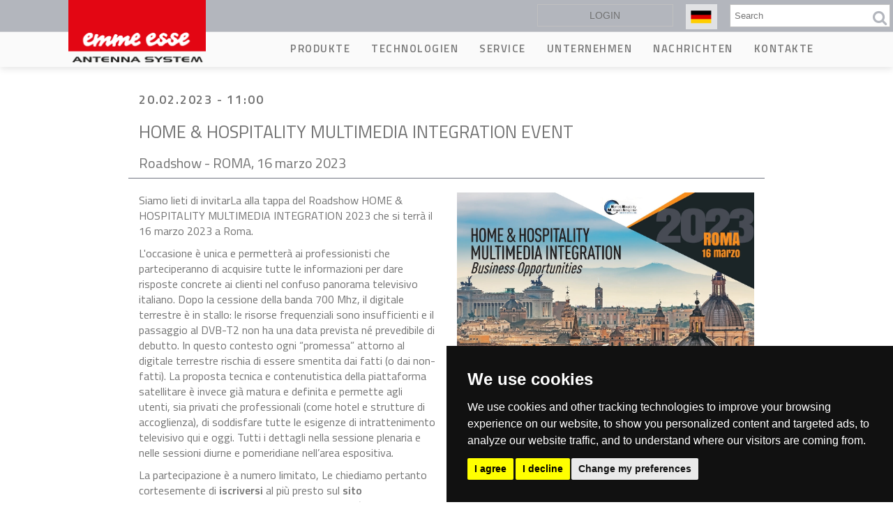

--- FILE ---
content_type: text/html; charset=UTF-8
request_url: https://www.emmeesse.it/de/node/154908
body_size: 10791
content:
<!DOCTYPE html>
<html lang="en">
    <head>
        <meta charset="utf-8" />
<meta name="title" content="HOME &amp; HOSPITALITY MULTIMEDIA INTEGRATION EVENT | Emme Esse S.p.A." />
<link rel="canonical" href="https://www.emmeesse.it/de/node/154908" />
<meta name="description" content="Siamo lieti di invitarLa alla tappa del Roadshow HOME &amp; HOSPITALITY MULTIMEDIA INTEGRATION 2023 che si terrà il 16 marzo 2023 a Roma." />
<meta name="Generator" content="Drupal 8 (https://www.drupal.org)" />
<meta name="MobileOptimized" content="width" />
<meta name="HandheldFriendly" content="true" />
<meta name="viewport" content="width=device-width, initial-scale=1.0" />
<link rel="shortcut icon" href="/sites/default/files/favicon-01.png" type="image/png" />
<link rel="alternate" hreflang="it" href="https://www.emmeesse.it/home-hospitality-multimedia-integration-event-21" />
<link rel="revision" href="/home-hospitality-multimedia-integration-event-21" />

        <title>HOME &amp; HOSPITALITY MULTIMEDIA INTEGRATION EVENT | Emme Esse S.p.A.</title>
        <style media="all">
@import url("/sites/default/files/css/optimized/css_k0JAibD3ZCwTt24LYbnbS5BzPCdFlPO7VcjrGu4KVaQ.Lprxv0y7Rts0Gzn4KCkWLVSSoAyz3sd1GjV5RRVZvqo.css?t974pj");
@import url("/sites/default/files/css/optimized/css_PwuFbWcp4hneFLLsQJ6rldRAtwMWYQOx-Ke7UsY30LI.ZsKoN1MOvwqugttzYY2bv8YiLJzNCFXA3ymlExX8gbY.css?t974pj");
@import url("/core/themes/stable/css/system/components/fieldgroup.module.css?t974pj");
@import url("/core/themes/stable/css/system/components/container-inline.module.css?t974pj");
@import url("/core/themes/stable/css/system/components/clearfix.module.css?t974pj");
@import url("/core/themes/stable/css/system/components/details.module.css?t974pj");
@import url("/core/themes/stable/css/system/components/hidden.module.css?t974pj");
@import url("/core/themes/stable/css/system/components/item-list.module.css?t974pj");
@import url("/core/themes/stable/css/system/components/js.module.css?t974pj");
@import url("/core/themes/stable/css/system/components/nowrap.module.css?t974pj");
@import url("/core/themes/stable/css/system/components/position-container.module.css?t974pj");
@import url("/core/themes/stable/css/system/components/progress.module.css?t974pj");
@import url("/core/themes/stable/css/system/components/reset-appearance.module.css?t974pj");
@import url("/core/themes/stable/css/system/components/resize.module.css?t974pj");
@import url("/core/themes/stable/css/system/components/sticky-header.module.css?t974pj");
@import url("/sites/default/files/css/optimized/css_55HfDL_0KdLcPWXl8PtxRl0jwaj5S_5E1xUa_ZYP5B8.Q8LG4fsEAvC21qh7zMA171msq4pyRtpRyIeVlCSaaIQ.css?t974pj");
@import url("/core/themes/stable/css/system/components/system-status-report-counters.css?t974pj");
@import url("/core/themes/stable/css/system/components/system-status-report-general-info.css?t974pj");
@import url("/sites/default/files/css/optimized/css_wKgy1R3NftrbXNqjrGCnKPG2MuBS6VO7bNbGOiDkrg0.SVK0C2rgJymNdp-Amb6v-6NkIk9ucBvkW_1wfEomVKo.css?t974pj");
@import url("/sites/default/files/css/optimized/css_rBIqZVBIuePlh5HcHJagk0J6UraUAUbgK2dWoQXZhoA.FCu60SEKVG9wJqaA1DIt_qaxboLiqneyEN0BBf7IoSs.css?t974pj");
@import url("/sites/default/files/css/optimized/css_i0JCJIw_hNFirk25N3COBh3WqFTF0ZCxXh5hJxJtPzo.HkEk6qeEy792tdB91rdUv992VzUoiQH9eXdl9uUBxSI.css?t974pj");
</style>
<link rel="stylesheet" href="//fonts.googleapis.com/css?family=Titillium+Web:400,600" media="all" />
<style media="all">
@import url("/sites/default/files/css/optimized/css_bc1aAvPU9edwHT_U4wr9O0RmZCwSylmYnEIG5e3nRsc.dD1KnWtv7RkUf5orwg7dIPzKj_hjvMBlNJC0laaelFU.css?t974pj");
@import url("/sites/default/files/css/optimized/css_IEr9Z7JKqc8blXs9A8iA29MCHkggG35lWrl36AUwQpE.GP3LXRmD3EWLa7hAsg7hRvUOm5Nkh2wjP5aa9vIOV-k.css?t974pj");
@import url("/themes/custom/nix/css/responsive-leyouts.css?t974pj");
@import url("/sites/default/files/css/optimized/css_CRdM-GsW-_lEPKA17CsY1wTdbLIVmr2Sm856Lt-ryjk.5vI4uSI4eHHMhCQamYhnPa2nb4goTPy4_lkzKxtz9rw.css?t974pj");
@import url("/sites/default/files/css/optimized/css_bMrtRHdUZJdINRoxbWnQZpFDQYluRpRsuhNImTx-tok.VXtTovVGuiA0OVmXuboSSJzWWJg-4udKQ53lKGhccR4.css?t974pj");
@import url("/sites/default/files/css/optimized/css_TkaoIFO8QOKLVHBlzgn11jUqLqvzMu3lRAEVf3xeJKc.TMwg_TG5Ynb4Oozb5X29cSzzMpYrxOEHsp8uj39Lvlc.css?t974pj");
@import url("/sites/default/files/css/optimized/css_3AWlAB0jt9YJrMCpxg169Ma3hShVMbq_adwytFS01dw.gSB9Mt0EwlAIpaOJvyj9pE2h85ymC1Ju9N9i0UaLqzM.css?t974pj");
@import url("/themes/custom/nix/js/mainmenu/menu.css?t974pj");
@import url("/sites/default/files/css/optimized/css_O8kwUHEvC5hfvHaJ7iN10mFawORP4Rsa6jwo_JnUdCM.fJrdRAKekU99AVlFks_V2KjuwEo_2eCEmwJ7NSQMiZE.css?t974pj");
@import url("/sites/default/files/css/optimized/css_dJMXe2SpPY44Bc5C0sGAvoj4ywPmQBCqWdR47ysD6C4.MrtYQdbp2Hjdwg59DA_2JwXS5UcAh7ok8zxLtaRL8gs.css?t974pj");
@import url("/themes/custom/nix/js/tabs/css/responsive-tabs.css?t974pj");
@import url("/themes/custom/nix/js/tabs/assets/css/responsive-tabs2.css?t974pj");
@import url("/themes/custom/nix/js/tabs/assets/css/responsive-tabs3.css?t974pj");
@import url("/themes/custom/nix/js/animations/css/animations.min.css?t974pj");
@import url("/themes/custom/nix/js/progressbar/ui.progress-bar.css?t974pj");
@import url("/sites/default/files/css/optimized/css_hneeG7z5fck7oWWdz52GUOwp9mVDbDiN5BE4rjwJ0Gw.oH_k7_SJ5iHazKJat31Hhmcs17TomBWIUSTAGcSmHZ0.css?t974pj");
@import url("/themes/custom/nix/js/carouselowl/owl.transitions.css?t974pj");
@import url("/sites/default/files/css/optimized/css_ENz79lgfyuHtbV9dYAKxd4m9-3o2sUDkmitXGAVqnkI.DYDm4FcROMCZuhoZIPkJE6NKCfPm2U6IRKU0sfabc3o.css?t974pj");
@import url("/themes/custom/nix/js/style-swicher/style-swicher.css?t974pj");
@import url("/sites/default/files/css/optimized/css_36wEBfvlBaB-2R03nimsP0DPBKMKPZTmVQoACj0A4qg.FSqkDLWQyzRFeRnuxNUDfbQfg_scfaj8Yy2M6IY44MU.css?t974pj");
</style>

        
<!--[if lte IE 8]>
<script src="/core/assets/vendor/html5shiv/html5shiv.min.js?v=3.7.3"></script>
<![endif]-->

        
                            <style type="text/css" media="all">
                #header3 {
    background: #fff !important;
}
.bgcolor04 {
    background-color: #f1f1f1;
}
.nix-header-2 .navbar-brand {
    padding: 0 0 0 0;
}
.navbar-brand>img {
    max-width: 80px;
    padding-top: 3px;
}
img.logo-footer {
    max-width: 100px;
    padding-top: 10px;
}
.nix-header-2 .navbar-default .navbar-nav > li > a:focus, .nix-header-2 .navbar-default .navbar-nav > li > a:hover {
    background: #12602c !important;
}
.col-md-9.col-sm-9.parallasse {
    background-color: white;
    padding-bottom: 20px;
    padding-top: 5px;
}
.nix-style-4.features_section-two .linebg_1 {
    background-color: #12602c;
}
.text-color-3 {
    color: #12602c;
}

.nix-header-2 .navbar-default .navbar-nav > li > a:focus, .nix-header-2 .navbar-default .navbar-nav > li > a:hover {
    background: transparent !important;
}
blockquote {
    padding: 10px 10px;
    margin: 0 0 20px;
    font-size: 15px;
    border-left: 3px solid #b3b6bd;
    background-color: whitesmoke;
}
.feature_section4 i {
    background-color: #ffffff !important;
}
.feature_section4 i {
    width: 48px;
    height: 48px;
    line-height: 48px;
    background-color: #ffffff !important;
    padding: 0 5px;
    color: #e30613 !important;
    font-size: 30px;
    text-align: center;
    vertical-align: middle;
    transition: all .3s ease;
}
.feature_section-3 {
    background: transparent !important;
}
.feature_section-3 h4 {
    font-size: 16px;
    font-weight: 400;
    color: #727272;
    margin: 0 auto;
    letter-spacing: normal;
    display: block;
}
.feature_section-3 i {
    color: #e30714;
    font-size: 10px;
    float: left;
    width: 20px;
    height: 22px;
    border-radius: 100%;
    text-align: center;
    vertical-align: middle;
    line-height: 10px;
    margin-right: 12px;
    margin-top: 4px;
    transition: all .3s ease;
    border: none;
}
#block-paddingtop {
    padding: 70px 0;
}
div#block-nixblocksectioncontentpowerpackpackage-2 {
    background: whitesmoke;
}
.features_section-one .box:hover {
    background-color: #fff;
    padding: 45px 40px;
}
i.fa.fa-check.ampli {
    float: left;
    padding: 6px;
    color: #e30613;
}
#block-nixblockbottomfooter1socialnetwork a {
    color: white !important;
}
#node_stuff div.testata div.page_title.title_special div.container h2 {
    color: #ffffff !important;
}
.whitesmoke {
    background-color: whitesmoke;
}
.col-md-12.col-sm-12.feature_section-3 {
    margin-bottom: 10px;
}
img.loghetti-humax {
    max-width: 100%;
}
#block-bloccocontattivibo #block-aparblockfooter1column4address ul.faddress li i.fa {
    padding-right: .4em;
    font-size: 2em;
    color: #e30613;
}
li.tecnica {
    color: #646873 !important;
}
.feature_section6 .but {
    border-radius: 0;
}
.servizio-clienti {
    color: #e30613;
    font-size: 30px;
}
#privacy a:focus, a:hover {
    color: #e30613 !important;
    text-decoration: none;
}
#footer-colonna2 li a {
    color: white;
    font-size: 13px;
}
.nix-footer-1 .qlinks li {
    padding: 0;
    margin: 0;
}
.nix-footer-1 .qlinks ul {
    margin-top: 0;
    margin-left: 10px;
}
#block-nix-footer li a {
    color: white;
    font-size: 13px;
}
h2#footer-colonna2-menu {
    font-size: 14px;
    text-transform: uppercase;
    color: whitesmoke;
    margin-left: 30px;
    margin-top: 5px;
}
h2#block-footercolonna1emmeesseeng-menu {
    font-size: 14px;
    text-transform: uppercase;
    color: whitesmoke;
    margin-left: 30px;
    margin-top: 5px;
}
h2#block-footercolonna1emmeessedeu-menu {
    font-size: 14px;
    text-transform: uppercase;
    color: whitesmoke;
    margin-left: 30px;
    margin-top: 5px;
}
h2#block-footercolonna1emmeessefra-menu {
    font-size: 14px;
    text-transform: uppercase;
    color: whitesmoke;
    margin-left: 30px;
    margin-top: 5px;
}
nav#block-footercolonna1emmeessefra li a {
    color: white;
    font-size: 13px;
}
nav#block-footercolonna1emmeessedeu li a {
    color: white;
    font-size: 13px;
}
nav#block-footercolonna1emmeesseeng li a {
    color: white;
    font-size: 13px;
}
h3.text-color-1 {
    font-size: 14px;
    text-transform: uppercase;
}
.box_sponsor {
    display: flex;
    flex-wrap: wrap;
    justify-content: space-around;
    margin-top: 20px;
}
i.fa.fa-linkedin {
    font-size: 25px;
    color: white;
    margin-right: 20px;
}
a.button.fa.fa-envelope.nix-style-2.button.two {
    display: table;
    float: right;
    padding: .6em 1.3em;
    color: white;
    font-size: 14px;
    border: 1px solid white;
    padding-left: 3em;
}
.js-form-managed-file {
    display: table;
    padding: 0 !important;
    background-color: #fff !important;
    margin-top: 0 !important;
}
.button1 {
    border-radius: 0 !important;
}
.feature_section--1.white {
    background-color: whitesmoke;
}
i.fa.grey {
    color: #727783 !important;
}
.feature_section--1 .boxed {
    border-right: none;
}
.feature_section--1 i {
    color: #e30613;
}
.boxed.mezzo {
    border-right: 1px solid #b3b6bd;
}
.feature_section--1 {
    padding: 20px 0;
}
.feature_section--1 i {
    border: none;
}
.md-objects .md-object.md-layer-13-21-0 {
    font-family: "Titillium Web" !important;
}
.md-objects .md-object.md-layer-18-41-0 {
    font-family: "Titillium Web" !important;
}
.md-objects .md-object.md-layer-19-45-0 {
    font-family: "Titillium Web" !important;
}
.md-objects .md-object.md-layer-18-41-1 {
    font-family: "Titillium Web" !important;
}
.md-objects .md-object.md-layer-13-21-1 {
    font-family: "Titillium Web" !important;
}
.nix-text-sl {
    font-family: "Titillium Web" !important;
}
.accordion {
    font-size: 18px;
}
img.cad {
    max-width: 250px !important;
    box-shadow: 15px 15px #b3b6bd;
    display: block;
    margin: 0 auto;
}
h2.mscad {
    line-height: 38px;
}
i.fa.padding-right-2 {
    color: #e30613;
    font-size: 22px;
}
.col-md-12.col-sm-12.feature_section-3.cad {
    margin-bottom: 0px !important;
}
img.loghetti-humax-1 {
    max-width: 200px;
    float: right;
    width: 100%;
}
img.loghetti-humax-2 {
    max-width: 200px;
    display: block;
    margin: 0 auto;
    width: 100%;
}
img.loghetti-humax-3 {
    max-width: 200px;
    float: left;
    width: 100%;
}
i.fa.fa-check.iconalunga {
    margin-bottom: 26px !IMPORTANT;
}
@media screen and (max-width: 991px) {
   i.fa.fa-check.iconalunga {
       margin-bottom: 10px !IMPORTANT;
   }
   h4.caps {
       max-width: 560px;
       float: left;
   }
}
@media screen and (max-width: 500px) {
   i.fa.fa-check.iconalunga {
       margin-bottom: 26px !IMPORTANT;
   }
}
/*------------------------FASCIA SOCIAL HOMEPAGE*/
div#fascia-social-emmeesse {
    background: linear-gradient(90deg, rgb(239 239 239) 0%, rgb(239 239 239) 100%);
    padding-top: 45px;
    padding-bottom: 45px;
    text-align: center;
}
div#fascia-social-emmeesse i {
    color: #c60c18;
    font-size: 25px;
    margin-bottom: 20px;
    margin-right: 0;
    margin-left: 0;
}
h4.uppercase.grande {
    font-size: 22px;
    color: #727272;
}
h4.uppercase.piccolo {
    font-size: 14px;
    line-height: 2px;
    color: #727272;
}
.col-md-3.col-sm-3.dx {
    border-right: 1px solid #dedede;
}
div#fascia-social-emmeesse .col-md-3.col-sm-3.col-xs-6 {
    margin-top: 20px;
    margin-bottom: 20px;
}
p.h2.ignection_tisnel.white {
    margin-bottom: 30px;
}
footer.nix-footer-1 i.fa.fa-facebook {
    color: white;
    font-size: 25px;
}

/*--------------------slider ita*/
div#block-slideritalianonuovo {
    margin-top: 95px;
}
            </style>
                <link id="switch-colors" rel="stylesheet" type="text/css" href="/themes/custom/nix/css/colors/default.css">


<!-- Cookie Consent by https://www.TermsFeed.com -->
<!-- generato con https://www.cookieconsent.com/  -->
<script type="text/javascript" src="/themes/custom/nix/js/cookie-consent.js" charset="UTF-8"></script>
<script type="text/javascript" charset="UTF-8">
        document.addEventListener('DOMContentLoaded', function () {
            var elem = document.getElementById('open_preferences_center');
             elem.replaceWith(elem.cloneNode(true));
           var box_lang='it';
                   var userLang = navigator.language || navigator.userLanguage; 
                   if (userLang.toLocaleLowerCase().substring(0, 2)=='en')
                   {
                      box_lang='en';
                   }
                   if (userLang.toLocaleLowerCase().substring(0, 2)=='de')
                   {
                      box_lang='de';
                   }
                   if (userLang.toLocaleLowerCase().substring(0, 2)=='es')
                   {
                      box_lang='es';
                   }
                   if (userLang.toLocaleLowerCase().substring(0, 2)=='ru')
                   {
                      box_lang='ru';
                   }
                   if (userLang.toLocaleLowerCase().substring(0, 2)=='pl')
                   {
                      box_lang='pl';
                   }
            cookieconsent.run({ "notice_banner_type": "simple", 
            "consent_type": "express",
             "palette": "dark", 
             "language": box_lang, 
             "page_load_consent_levels": ["strictly-necessary"], 
             "notice_banner_reject_button_hide": false, 
             "preferences_center_close_button_hide": false,
             "website_name": "Emme Esse S.p.A.", 
             "open_preferences_center_selector": "#open_preferences_center",
             "website_privacy_policy_url": "https://www.emmeesse.it/cookie-policy" });
        });
</script>
<!-- END Cookie Consent by https://www.TermsFeed.com -->    

<!-- Global site tag (gtag.js) - Google Analytics -->
<script  type="text/plain" cookie-consent="strictly-necessary" async src="https://www.googletagmanager.com/gtag/js?id=G-8NXJS5720B"></script>
<script  type="text/plain" cookie-consent="strictly-necessary" >
  window.dataLayer = window.dataLayer || [];
  function gtag(){dataLayer.push(arguments);}
  gtag('js', new Date());

  gtag('config', 'G-8NXJS5720B');
</script>

    </head>
    <body>




<div class="load_sypary">
    <div class="spinner_loader">
        <svg version="1.1" id="Livello_1" xmlns="http://www.w3.org/2000/svg" xmlns:xlink="http://www.w3.org/1999/xlink" x="0px" y="0px"
        viewBox="0 0 300 300" style="enable-background:new 0 0 300 300;" xml:space="preserve">
        <polygon class="st0" points="150,0 279.9,75 279.9,225 150,300 20.1,225 20.1,75 "/> 
        </svg>
    </div>
</div>





<div id="produtct_add" class="pop_up_slide_box">
    <a class="fa fa-close"></a>
    <p>added product</p>
</div>

<div id="produtct_nope" class="pop_up_slide_box">
    <a class="fa fa-close"></a>
    <p>product already added</p>    
</div>




        
        <div class="site-wrapper nix-page-user-taskbar">
            <a href="#main-content" class="visually-hidden focusable">
                Direkt zum Inhalt
            </a>
            
              <div class="dialog-off-canvas-main-canvas" data-off-canvas-main-canvas>
    









    
<div class="all_header_stuff hide_for_print" id="super_header">
<div class="topbar-3 bgcolor04">
    <div class="container">
        <div class="left">  </div>
        <div class="right">
            <div class="region_handler">
        
	<div  id="block-mostradatiutente">
		
			    
				  <a href="/utente/login/">login</a>
			</div>
    
    
	<div  class="search-block-form" data-drupal-selector="search-block-form" id="block-formdiricerca" role="search">
		
			            	         	    
				  <form action="/de/search/node" method="get" id="search-block-form" accept-charset="UTF-8">
  <div class="js-form-item form-item js-form-type-search form-item-keys js-form-item-keys form-no-label">
      <label for="edit-keys" class="visually-hidden">Suche</label>
        <input title="Die Begriffe eingeben, nach denen gesucht werden soll." placeholder="Search" data-drupal-selector="edit-keys" type="search" id="edit-keys" name="keys" value="" size="15" maxlength="128" class="form-search" />

        </div>
<input data-drupal-selector="edit-advanced-form" type="hidden" name="advanced-form" value="1" />
<input data-drupal-selector="edit-f-0" type="hidden" name="f[0]" value="language:de" />
	<div data-drupal-selector="edit-actions" class="form-actions" id="edit-actions">
	<input data-drupal-selector="edit-submit" type="submit" id="edit-submit" value="" class="button js-form-submit form-submit" />

	</div>

</form>

			</div>
    
    
	<div  class="language-switcher-language-url" id="block-selettorelingua" role="navigation">
		
			    
				  




<div class="lenguage selector">

<div id="placeholder_lang"></div>

<ul class="links"><li hreflang="en" data-drupal-link-system-path="node/154908" class="en"><a href="/en/node/154908" class="language-link" hreflang="en" data-drupal-link-system-path="node/154908">    <img class="language-icon" src="/modules/languageicons/flags/en.png" width="16" height="12" alt="English" title="English" typeof="foaf:Image" />
 English
</a></li><li hreflang="it" data-drupal-link-system-path="node/154908" class="it"><a href="/home-hospitality-multimedia-integration-event-21" class="language-link" hreflang="it" data-drupal-link-system-path="node/154908">    <img class="language-icon" src="/modules/languageicons/flags/it.png" width="16" height="12" alt="Italian" title="Italian" typeof="foaf:Image" />
 Italian
</a></li><li hreflang="fr" data-drupal-link-system-path="node/154908" class="fr"><a href="/fr/node/154908" class="language-link" hreflang="fr" data-drupal-link-system-path="node/154908">    <img class="language-icon" src="/modules/languageicons/flags/fr.png" width="16" height="12" alt="French" title="French" typeof="foaf:Image" />
 French
</a></li><li hreflang="de" data-drupal-link-system-path="node/154908" class="de is-active"><a href="/de/node/154908" class="language-link is-active" hreflang="de" data-drupal-link-system-path="node/154908">    <img class="language-icon" src="/modules/languageicons/flags/de.png" width="16" height="12" alt="German" title="German" typeof="foaf:Image" />
 German
</a></li></ul><div class="box_1_el_corn">
<div class="el_cornettto"></div>
</div>

</div>





			</div>
    

</div>

                    </div>
    </div>
</div>
<div class="clearfix"></div>

<div id="header3" class="nix-header-2">
    <div class="container">
        <div class="navbar navbar-default yamm">
            <div class="navbar-header">
                <div class="region_handler">
    

	<a  id="block-nix-branding" class="navbar-brand" href="/de"><img src="/sites/default/files/emmesse.png" alt="Emme Esse S.p.A."/></a> 

</div>
 
            </div>
            <button type="button" data-toggle="collapse" data-target="#navbar-collapse-grid" class="navbar-toggle two three"><span class="icon-bar"></span><span class="icon-bar"></span><span class="icon-bar"></span></button>
            <div class="region_handler">
    <div  id="navbar-collapse-grid" class="navbar-collapse collapse pull-right">
  
      
                    <ul  class="nav navbar-nav">
                                <li class="dropdown">
            <a href="" class="dropdown-toggle">Produkte</a>
                                        <ul class="dropdown-menu" role="menu">
                      <li>
          <a href="/de/antennen">Antennen</a>
                  </li>
                        <li>
          <a href="/de/tv-verstaerker">TV Verstärker</a>
                  </li>
                        <li>
          <a href="/de/satellit">Satellit</a>
                  </li>
                        <li>
          <a href="/de/zubehoer">Zubehör</a>
                  </li>
                        <li>
          <a href="/de/fiberoptik">Fiberoptik</a>
                  </li>
                        <li>
          <a href="/de/mechanisches-antennenzubehoer">Mechanisches Antennenzubehör</a>
                  </li>
                        <li>
          <a href="/de/humax-receiver">Humax Produkte</a>
                  </li>
                        <li>
          <a href="/de/messgeraete">Messgeräte</a>
                  </li>
                        <li>
          <a href="/de/ms-cad">MS-CAD Software</a>
                  </li>
              </ul>
  
                      </li>
                                          <li class="dropdown">
            <a href="" class="dropdown-toggle">Technologien</a>
                                        <ul class="dropdown-menu" role="menu">
                      <li>
          <a href="/de/emme-esse-patentierte-antennen">Antennen</a>
                  </li>
                        <li>
          <a href="/de/emme-esse-parabolantennen-technologien">Satellit</a>
                  </li>
                        <li>
          <a href="/de/verstaerkertechnologien">Verstärker</a>
                  </li>
                        <li>
          <a href="/de/polen-und-antennenzubehoer-die-verzinkung">Polen und Antennenzubehör</a>
                  </li>
                        <li>
          <a href="/de/handy-signalverstaerker">Telefonie</a>
                  </li>
              </ul>
  
                      </li>
                                          <li class="dropdown">
            <a href="" class="dropdown-toggle">SERVICE</a>
                                        <ul class="dropdown-menu" role="menu">
                      <li>
          <a href="/de/technische-hilfe">Technische Hilfe</a>
                  </li>
                        <li>
          <a href="/de/registrieren-sie-die-seriennummer-fuer-die-garantie">Registrieren Sie die Seriennummer</a>
                  </li>
                        <li>
          <a href="/de/faq-haeufig-gestellte-fragen">Domande frequenti</a>
                  </li>
              </ul>
  
                      </li>
                                <li>
          <a href="/de/made-italy-im-dienste-des-installateurs">UNTERNEHMEN</a>
                  </li>
                        <li>
          <a href="/de/nachrichten">Nachrichten</a>
                  </li>
                        <li>
          <a href="/de/kontakte">Kontakte</a>
                  </li>
                        <li>
          <a href="https://emmeesseblog.wordpress.com/">Blog</a>
                  </li>
              </ul>
  


  </div>
</div>

        </div>
    </div>
</div>
</div>
<div class="clearfix"></div>

	<div class="clearfix"></div>
	<section class="section-paddingprimary">
	    <div class="container">
	        <div class="row">
	            <div class="col-md-12 bmargin">
	                <div class="region_handler">
    

</div>

	                <div class="main_content_section"><div class="region_handler">
        
	<div  id="block-nix-content">
		
			    
				  
<div class="container container_news">
  <div class="testata_articolo_full">
    <div class="test_part1">
      <div class="field_data"><time datetime="2023-02-20T10:00:00Z">20.02.2023 - 11:00</time>
</div>
          </div>

    <div class="test_part2">
      <h1>HOME &amp; HOSPITALITY MULTIMEDIA INTEGRATION EVENT</h1>
      <h2>Roadshow - ROMA, 16 marzo 2023</h2>
    </div>
  </div>
  <div class="row">
  <div class="body_news col-md-6">
    <p>Siamo lieti di invitarLa alla tappa del Roadshow HOME &amp; HOSPITALITY MULTIMEDIA INTEGRATION 2023 che si terrà il 16 marzo 2023 a Roma.</p>

<p>L'occasione è unica e permetterà ai professionisti che parteciperanno di acquisire tutte le informazioni per dare risposte concrete ai clienti nel confuso panorama televisivo italiano. Dopo la cessione della banda 700 Mhz, il digitale terrestre è in stallo: le risorse frequenziali sono insufficienti e il passaggio al DVB-T2 non ha una data prevista né prevedibile di debutto. In questo contesto ogni “promessa” attorno al digitale terrestre rischia di essere smentita dai fatti (o dai non-fatti). La proposta tecnica e contenutistica della piattaforma satellitare è invece già matura e definita e permette agli utenti, sia privati che professionali (come hotel e strutture di accoglienza), di soddisfare tutte le esigenze di intrattenimento televisivo qui e oggi. Tutti i dettagli nella sessione plenaria e nelle sessioni diurne e pomeridiane nell’area espositiva.</p>

<p>La partecipazione è a numero limitato, Le chiediamo pertanto cortesemente di<strong> iscriversi</strong> al più presto sul <strong><a href="https://www.hhmi.it/">sito<br />
dedicato all’evento www hhmi.it</a></strong> dove troverà tutte le informazioni utili e l’agenda degli incontri.</p>

<p>In seguito alla Sua iscrizione (che le ricordiamo essere impegnativa) provvederemo alla conferma a Suo nome dei servizi offerti, come da programma indicato sul sito dedicato. Verrà consentito l’accesso SOLO agli utenti correttamente registrati tramite sito dedicato. Non verranno accettate quindi persone che si presenteranno in loco il giorno stesso senza essersi iscritti preventivamente. Per partecipare all’evento, come da normativa in vigore, non è più richiesto il Green Pass. E’ vivamente consigliato l’accesso con mascherina chirurgica e/o FFP2.</p>

<p>Per maggiori informazioni contattare la segreteria organizzativa ai seguenti recapiti telefonici <strong>+39 02 58189501</strong> e email <strong>hhmi@pvagency.it </strong></p>
  </div>
      <div class="mask_img col-md-6">
          <img src="/sites/default/files/2023-02/Locandina%20roadshow%20HHMI%20Lazio_Roma_16.03.23_page-0001.jpg" width="1241" height="917" alt="locandina HHMI Roma" typeof="foaf:Image" />


    </div>
    </div>
</div>

			</div>
    

</div>
</div> 
	                
	            </div>
	        </div>
	    </div>
	</section>

	
	<div class="clearfix"></div>
<footer class="nix-footer-1 footer1 hide_for_print">
    <div class="container">
        <div class="col-md-3 col-sm-6 col-xs-12 prima_col">
            <div class="region_handler">
    <nav role="navigation" aria-labelledby="block-footercolonna1emmeessedeu-menu" id="block-footercolonna1emmeessedeu">
      
  <h2 id="block-footercolonna1emmeessedeu-menu">Emme Esse SpA</h2>
  

        
              <ul>
              <li>
        <a href="/de/downloadbereich" data-drupal-link-system-path="node/37299">Downloadbereich</a>
              </li>
          <li>
        <a href="/de/technische-hilfe" data-drupal-link-system-path="node/6775">Software-Update</a>
              </li>
          <li>
        <a href="/de/registrieren-sie-die-seriennummer-fuer-die-garantie" data-drupal-link-system-path="node/4747">Registrieren Sie die Seriennummer </a>
              </li>
          <li>
        <a href="/de/made-italy-im-dienste-des-installateurs" data-drupal-link-system-path="node/4746">Unternehmen</a>
              </li>
        </ul>
  


  </nav>

</div>
        </div>
        <div class="col-md-3 col-sm-6 col-xs-12 seconda_col">
            <div class="region_handler">
    <nav role="navigation" aria-labelledby="footer-colonna2-menu" id="footer-colonna2">
      
  <h2 id="footer-colonna2-menu">Produkte</h2>
  

        
              <ul>
              <li>
        <a href="/de/antennen" data-drupal-link-system-path="node/30360">Antennen</a>
              </li>
          <li>
        <a href="/de/tv-verstaerker" data-drupal-link-system-path="node/30361">TV Verstärker</a>
              </li>
          <li>
        <a href="/de/satellit" data-drupal-link-system-path="node/30362">Satellit</a>
              </li>
          <li>
        <a href="/de/zubehoer" data-drupal-link-system-path="node/30363">Zubehör</a>
              </li>
          <li>
        <a href="/de/fiberoptik" data-drupal-link-system-path="node/30364">Fiberoptik</a>
              </li>
          <li>
        <a href="/de/mechanisches-antennenzubehoer" data-drupal-link-system-path="node/30365">Antennenzubehör</a>
              </li>
          <li>
        <a href="/de/humax-receiver" data-drupal-link-system-path="node/31765">Humax-Receiver</a>
              </li>
          <li>
        <a href="/de/messgeraete" data-drupal-link-system-path="node/31766">Messgerate</a>
              </li>
          <li>
        <a href="/de/ms-cad" data-drupal-link-system-path="node/37321">MS-CAD Software</a>
              </li>
        </ul>
  


  </nav>

</div>
        </div>
        <div class="col-md-3 col-sm-6 col-xs-12 terza_col">
            <div class="region_handler">
    	<div  id="block-btnnewsletter-2">
		
			    
				  <div class="col-lg-2 col-xs-2 col-sm-2 col-md-2">
<a href="https://www.linkedin.com/company/emme-esse-spa/" target="blank"><i class="fa fa-linkedin"></i></a>
</div>

<div class="col-lg-10 col-xs-10 col-sm-10 col-md-10">

<a href="https://a3b3h5.emailsp.com/frontend/forms/Subscription.aspx?idList=2&idForm=6&guid=1d0c7509-d162-49ae-a584-f59689ff9658" target="blank" class="button fa fa-envelope nix-style-2 button two">
<svg aria-hidden="true" data-prefix="far" data-icon="envelope" role="img" xmlns="http://www.w3.org/2000/svg" viewBox="0 0 512 512" class="svg-inline--fa fa-envelope fa-w-16 fa-5x"><path fill="currentColor" d="M464 64H48C21.49 64 0 85.49 0 112v288c0 26.51 21.49 48 48 48h416c26.51 0 48-21.49 48-48V112c0-26.51-21.49-48-48-48zm0 48v40.805c-22.422 18.259-58.168 46.651-134.587 106.49-16.841 13.247-50.201 45.072-73.413 44.701-23.208.375-56.579-31.459-73.413-44.701C106.18 199.465 70.425 171.067 48 152.805V112h416zM48 400V214.398c22.914 18.251 55.409 43.862 104.938 82.646 21.857 17.205 60.134 55.186 103.062 54.955 42.717.231 80.509-37.199 103.053-54.947 49.528-38.783 82.032-64.401 104.947-82.653V400H48z" class=""></path></svg>

Newsletter</a>

</div>


			</div>
	<div  id="block-aparblockfooter1column4address" class="qlinks">
		
			    
				  <div class="box_sponsor">

<div class="sponsor_1 sponsor_b"></div>
<div class="sponsor_2 sponsor_b"></div>
<div class="sponsor_3 sponsor_b"></div>

</div>
			</div>

</div>
        </div>
        <div class="col-md-3 col-sm-6 col-xs-12 quarta_col">
            <div class="region_handler">
    	<div  id="block-footer4">
		
			    
				  <ul class="faddress">
    <li>nulla</li>
</ul>
			</div>

</div>
        </div>
    </div>
    <div class="clearfix"></div>
    <div class="copyright_info1">
        <div class="container">
            <div class="clearfix divider_dashed10"></div>
            <div class="region_handler">
        
	<div  id="block-nixblockbottomfooter1socialnetwork">
		
			    
				  Emme Esse SpA | P.Iva IT00551360985 | C.F. e Reg. Imp. BS 00294210174 | <a href="/de/credits">Credits</a> | <a href="/de/privacy">Privacy</a> | <a href="/de/legal-merkmal">Legal Merkmal</a> | <a href="/de/cookie-policy">Cookie Policy</a> | <a id="open_preferences_center" href="#">Cookie-Einstellungen</a>
			</div>
    

</div>
            <div class="col-md-6 col-sm-6">   Zuletzt aktualisiert : 27/02/2025
 </div>
        </div>
    </div>
</footer>
  </div>

            
        </div>
                <div id="style-selector" class="text-center">
            <a href="javascript:void(0);" class="btn-close"><i class="fa fa-wrench"></i></a>
            <h5 class="title-big">Choose Theme Colors</h5>
            <div class="style-selector-wrapper">
                <h5 class="title align-center">Predefined Color Skins</h5>
                <ul class="pre-colors-list" id="nix-color">
                    <li><a title="default" href="javascript:void(0)" data-color='default'><span class="pre-color-skin-1"></span></a></li>
                    <li><a title="light blue" href="javascript:void(0)" data-color='lightblue'><span class="pre-color-skin-2"></span></a></li>
                    <li><a title="orange" href="javascript:void(0)" data-color='orange'><span class="pre-color-skin-3"></span></a></li>
                    <li><a title="green" href="javascript:void(0)" data-color='green'><span class="pre-color-skin-4"></span></a></li>
                    <li><a title="pink" href="javascript:void(0)" data-color='pink'><span class="pre-color-skin-5"></span></a></li>
                    <li class="last"><a title="red" href="javascript:void(0)" data-color='red'><span class="pre-color-skin-6"></span></a></li>
                    <li><a title="purple" href="javascript:void(0)" data-color='purple'><span class="pre-color-skin-7"></span></a></li>
                    <li><a title="Lime" href="javascript:void(0)" data-color='lime'><span class="pre-color-skin-8"></span></a></li>
                    <li><a title="yellow" href="javascript:void(0)" data-color='yellow'><span class="pre-color-skin-9"></span></a></li>
                    <li><a title="violet" href="javascript:void(0)" data-color='violet'><span class="pre-color-skin-10"></span></a></li>
                    <li><a title="blue" href="javascript:void(0)" data-color='blue'><span class="pre-color-skin-11"></span></a></li>
                    <li class="last"><a title="DarkSlateGray" href="javascript:void(0)" data-color='darkslategray'><span class="pre-color-skin-12"></span></a></li>
                </ul>
            </div>
        </div>
                <script type="application/json" data-drupal-selector="drupal-settings-json">{"path":{"baseUrl":"\/","scriptPath":null,"pathPrefix":"de\/","currentPath":"node\/154908","currentPathIsAdmin":false,"isFront":false,"currentLanguage":"de","themeUrl":"\/themes\/custom\/nix"},"pluralDelimiter":"\u0003","statistics":{"data":{"nid":"154908"},"url":"\/core\/modules\/statistics\/statistics.php"},"ajaxTrustedUrl":{"\/de\/search\/node":true},"user":{"uid":0,"permissionsHash":"6e5838a5dbce1fe2d3a64f437b356935b5a490c1ecb36e61c4b1387a591cab65"}}</script>
<script src="/core/assets/vendor/domready/ready.min.js?v=1.0.8"></script>
<script src="/core/assets/vendor/jquery/jquery.min.js?v=3.2.1"></script>
<script src="/core/misc/drupalSettingsLoader.js?v=8.5.3"></script>
<script src="/sites/default/files/languages/de_xWwbqBwWEBRC-ztkfRtv3bz7008Jyoi1DMbVR60PUno.js?t974pj"></script>
<script src="/core/misc/drupal.js?v=8.5.3"></script>
<script src="/core/misc/drupal.init.js?v=8.5.3"></script>
<script src="/core/modules/statistics/statistics.js?v=8.5.3"></script>
<script src="/themes/custom/nix/js/universal/jquery.js?v=8.5.3"></script>
<script src="/themes/custom/nix/js/bootstrap/js/bootstrap.min.js?v=8.5.3"></script>
<script src="/themes/custom/nix/js/mainmenu/customeUI.js?v=8.5.3"></script>
<script src="/themes/custom/nix/js/mainmenu/jquery.sticky.js?v=8.5.3"></script>
<script src="/themes/custom/nix/js/scripts/functions.js?v=8.5.3"></script>
<script src="/themes/custom/nix/js/accordion/js/smk-accordion.js?v=8.5.3"></script>
<script src="/themes/custom/nix/js/accordion/js/custom.js?v=8.5.3"></script>
<script src="/themes/custom/nix/js/tabs/js/responsive-tabs.min.js?v=8.5.3"></script>
<script src="/themes/custom/nix/js/carouselowl/owl.carousel.js?v=8.5.3"></script>
<script src="/themes/custom/nix/js/universal/custom.js?v=8.5.3"></script>
<script src="/themes/custom/nix/js/aninum/jquery.animateNumber.min.js?v=8.5.3"></script>
<script src="/themes/custom/nix/js/animations/js/animations.min.js?v=8.5.3"></script>
<script src="/themes/custom/nix/js/scrolltotop/totop.js?v=8.5.3"></script>
<script src="/themes/custom/nix/js/tabs/assets/js/responsive-tabs.min.js?v=8.5.3"></script>
<script src="//code.jquery.com/jquery-latest.min.js"></script>
<script src="/themes/custom/nix/js/cubeportfolio/jquery.cubeportfolio.min.js?v=8.5.3"></script>
<script src="/themes/custom/nix/js/cubeportfolio/main.js?v=8.5.3"></script>
<script src="/themes/custom/nix/js/cubeportfolio/main15.js?v=8.5.3"></script>
<script src="/themes/custom/nix/js/progressbar/progress.js?v=8.5.3"></script>
<script src="/themes/custom/nix/js/style-swicher/custom.js?v=8.5.3"></script>
<script src="/themes/custom/nix/js/update.js?v=8.5.3"></script>
<script src="/themes/custom/nix/js/vn_emmeesse.js?v=8.5.3"></script>
<script src="/themes/custom/nix/js/setta_link_tabelle_prodotti.js?v=8.5.3"></script>

        <a href="#" class="scrollup">Scroll</a>
    </body>
</html>

--- FILE ---
content_type: text/css
request_url: https://www.emmeesse.it/sites/default/files/css/optimized/css_bc1aAvPU9edwHT_U4wr9O0RmZCwSylmYnEIG5e3nRsc.dD1KnWtv7RkUf5orwg7dIPzKj_hjvMBlNJC0laaelFU.css?t974pj
body_size: 14425
content:
@charset "utf-8";
/* CSS Document */



/*------------------------*/
/*        Header     */
/*------------------------*/

/* Logo */
#logo {
	float: left;
	display: block;
	width: 100%;
	margin-top: 10px;
	position: relative;
	text-indent: -999em;
	background: url(/themes/custom/nix/css/../images/logo.png) no-repeat left top;
}

.logo {
	float: left;
	width: 25%;
	margin-top: 5px;
}
.menu_main {
	float: left;
	width: 75%;
	z-index: 9999;
}
.container_full_menu {
	width: 97%;
	margin: 0 auto;
}
.top_header {
	float: left;
	width: 100%;
	height: 70px;
	background: #f3f3f3;
}
.top_header .left {
	float: left;
	width: 30%;
}
.top_header .right {
	float: left;
	width: 70%;
	padding-top: 0px;
}
.top_header .right h4 {
	color: #22a7f0;
	float: right;
	margin-top: 23px;
	margin-right: 20px;
}
.top_header .right .but {
	float: right;
	color: #fff;
	height: 70px;
	background: #272727;
	padding: 0px 27px;
	line-height: 70px;
	vertical-align: middle;
	font-size: 18px;
	font-weight: 300;
	transition: all 0.3s ease;
}
.top_header .right .but:hover {
	background: #22a7f0;
}
/*----------------------------*/
/* 	  feature_section1         */
/*---------------------------*/
.feature_section1 {
	width:100%;
}
.feature_section1 h3 {
	color:#272727;
}
.feature_section1 .box1 {
	border:solid 1px #e8e7e7;
	padding:30px 25px;
	transition: all 0.3s ease-out 0s;
}
.feature_section1 .box1:hover, .box1.active  {
	background-color:#12602c;
	border:solid 1px #12602c;
	color:#fff;
}

.feature_section1 .box1 .linebg {
	width: 40px;
	height: 2px;
	background-color: #12602c;
	margin:auto 0px;
	margin-left:-26px;
}
.feature_section1 .box1:hover .linebg, .box1.active .linebg {
	background-color: #fff;
}
.feature_section1 .box1 h4 {
	color:#272727;
}
.feature_section1 .box1:hover h4, .box1.active h4 {
	color:#fff;
}
.feature_section1 .box1 .btn1 {
	color:#12602c;
	font-size:13px;
	transition: all 0.3s ease-out 0s;
}
.feature_section1 .box1:hover .btn1, .box1.active .btn1 {
	color:#fff;
	font-size:13px;
	font-weight:500;
}
.bg {
	width: 200px;
	height: 50px;
	font-family: 'Oswald', sans-serif;
	background-color: #12602c;
	margin:0 auto;
	color:#fff;
	font-size:23px;
	font-weight:400;
	text-align:center;
	vertical-align:middle;
	padding:13px 0px 43px 0px;
	margin-top:0px;
	margin-bottom:30px;
	
}

/*---------------------------*/
/*     feature_section2    */
/*---------------------------*/

.feature_section2 {
	width: 100%;
	text-align: center;
	padding: 100px 0px;
	background-attachment: fixed;
	background-repeat: no-repeat;
	background-position: center top;
}
.feature_section2 .cirbox {
	width: 100%;
	margin: 0 auto;
	text-align: center;
}
.feature_section2 .cir1 {
	float: left;
	text-align: center;
	width: 240px;
	height: 240px;
	padding: 40px 10px 0px 10px;
	margin: 0px 20px;
	border: 14px solid rgba(255, 255, 255, 0.3);
	border-radius: 100%;
	background: rgba(255, 255, 255, 0.1);
	transition: all 0.3s ease;
}
.feature_section2 .cir1:hover {
	border: 6px solid rgba(28, 208, 169, 0.9);
	background: rgba(28, 208, 169, 0.5);
}
.feature_section2 .cir1 i {
	color: #fff;
	font-size: 35px;
	padding-bottom: 14px;
}
.feature_section2 .cir1 h4 {
	color: #fff;
	text-transform: uppercase;
}
.feature_section2 .cirbut {
	color: #fff;
	background: #12602c;
	text-transform: uppercase;
	padding: 14px 45px;
	border-radius: 25px;
	transition: all 0.3s ease;
}
.feature_section2 .cirbut:hover {
	color: #12602c;
	background: #fff;
}
.feature_section2 .cirbut2 {
	color: #272727;
	background-color:#fff;
	text-transform: uppercase;
	padding: 14px 45px;
	border-radius: 25px;
	transition: all 0.3s ease;
}
.feature_section2 .cirbut2:hover {
	color: #fff;
	background: #12602c;
}

/*============ Progress bar ============ */

.progressbar-style1 {
	margin-top: 10px;
	margin-bottom: 38px;
	font-weight: 400;
	letter-spacing: 1px;
	overflow: visible;
	height: 20px;
	color: #fff;
	background: #fff;
	border-radius: 0px;
	box-shadow: none;
	text-transform: uppercase;
}
.progressbar-style1 .progress-bar {
	position: relative;
	overflow: visible;
	background-color: #12602c;
	font-size: 13px;
	color: #12602c;
	line-height:44px;
	padding: 0px 0 0 0px;
	text-align: left;
	border:2px solid #fff;
}
.progressbar-style1 .progress-bar.yellow-3 {
	background-color: #12602c;
}
/*============ Pricing tables ============ */

.pricing-box {
	border:solid 1px #e3e3e3;
	padding:40px 0;
}
.pricing-box.active {
	border:solid 1px #d53805;
	background:#d53805;
	padding:40px 0;
}
.price h4 {
	line-height:20px;
}
.pricing-box h1 {
	color:#000;
	font-weight:500;

}
ul.plan-list {
	padding:0;
	margin:0;
}
ul.plan-list li {
	margin:20px 0;
}
ul.plan-list.one li {
	margin:15px 0;
}
ul.plan-list.two li {
	padding:11px 25px;
	margin:0;
	border-top:solid 1px #e3e2e2;
}
ul.plan-list.two li:last-child {
	border-bottom:solid 1px #e3e2e2;
}
.pricing-box.one {
	border:0;
	background:#f4f4f4;
	padding:60px 0;
	transition: all 0.3s ease-out 0s;
}
.pricing-box.two {
	border:solid 1px #e3e2e2;
	background:#fff;
	padding:60px 0;
	transition: all 0.3s ease-out 0s;
}
.pricing-box.two.active {
	border:solid 1px #12602c;
	background:#12602c;
	transform: scale(1.0);
	color:#fff;
}
.price-info {
	background:#FFF;
	border-radius:100%;
	text-align:center;
	font-size:18px;
	font-style:italic;
	color:#979898;
	width:120px;
	height:120px;
	padding-top:30px;
	position:absolute;
	z-index:999;
}
.pricing-box.three {
	border:solid 0px #e3e2e2;
	background:#fff;
	padding:0px;
	transition: all 0.3s ease-out 0s;
}
.pricing-box.three.active {
	border:solid 0px #e3e2e2;
	background:#fff;
	padding:20px 0px;
	transform: scale(1.1);
	-webkit-box-shadow: 0px 0px 10px 5px rgba(0,0,0,0.28);
	-moz-box-shadow: 0px 0px 10px 5px rgba(0,0,0,0.28);
	box-shadow: 0px 0px 10px 5px rgba(0,0,0,0.28);
	z-index:99;
}

.pricing-box .sub {
	color:#272727;
	font-size:16px;
	font-weight:500;
}

/*---------------------------*/
/* features_section 3 */
/*---------------------------*/

.feature_section3 {
	float: left;
	width: 100%;
	text-align: center;
	padding:85px 0px ;
	background-position:center center;
	background-repeat:no-repeat;
	background-attachment:fixed;
}
.feature_section3 .box  {
	width:100%;
}
.feature_section3 .circle  {
	color: #e3e3e3;
	width: 200px;
	height: 200px;
	margin-left:20px;
	text-align: center;
	vertical-align: middle;
	line-height: 184px;
	background-color: #fff;
	border-radius: 100%;
	transition: all 0.3s ease;
	margin-top:50px;
	border: solid 8px #e1e1e1;
}

.feature_section3 .box i {
	color: #fff;
	font-size: 42px;
	width: 162px;
	height:162px;
	text-align: center;
	vertical-align: middle;
	line-height: 152px;
	background-color: #797979;
	border-radius: 100%;
	transition: all 0.3s ease;
	border: solid 4px #e1e1e1;
}

.feature_section3 .box i:hover {
	border: solid 8px #e1e1e1;
	background-color: #12602c;
	border-radius:100%;
	width: 122px;
	height:122px;
	line-height: 112px;
}
.feature_section3 .box i.active {
	border: solid 8px #e1e1e1;
	background-color: #12602c;
	border-radius:100%;
}
.feature_section3 .box .circle:hover {
	border: solid 8px #12602c;
}
.feature_section3 .box .circle.active {
	border: solid 8px #12602c;
}


/*============ Team Section ============ */

.team{
    position: relative;
}
.team img{
	width:100%;
	background-color: #f7f7f7;
}
.team-content{
	position: absolute;
	bottom: 0px;
	text-align: center;
	left: 0px;
	right: 0px;
	background: #252525;
	padding: 10px;
	z-index:5;
	-webkit-transform:translateY(0px);
		-ms-transform:translateY(0px);
			transform:translateY(0px);
	-webkit-transition: 0.3s all;
		transition:0.3s all;
}
.team-content h3{
	color:#fff;
	margin-bottom:0px;
}
.team-content p{
	color:#12602c;
	margin-bottom:0px;
	text-transform:uppercase;
	font-size:14px;
	padding-bottom:20px;
 }
.team-social{
	text-align:center;
	display:table;
	table-layout: fixed;
	width:100%;
}
.team-social a{
	display:table-cell;
	line-height:40px;
	background-color:#000;
	color:#fff;
	border-left:1px solid #252525;
	-webkit-transition: 0.3s all;
		transition:0.3s all;
}
.team-social a:nth-child(1){
	border-left:none;
}
.team-social a:hover{
	color:#fff;
	background-color:#12602c;
}
.team:hover .team-content{
	-webkit-transform:translateY(-40px);
		-ms-transform:translateY(-40px);
			transform:translateY(-40px);
}


/*---------------------------*/
/*   features_section4    */
/*---------------------------*/
.features_section4  {
	float: left;
	background: #fff;
	width:100%;
	padding:10px 60px 0px 60px;
}

.features_section4 .peoplesays {
	float: left;
	width: 100%;
	text-align: center;
}
.features_section4 .peoplesays .slidesec {
	float: left;
	width: 100%;
}
.features_section10 .peoplesays .slidesec img {
	float: left;
	margin-right: 18px;
	margin-left: 1px;
}
.features_section4 .peoplesays .slidesec h6 {
	color: #12602c;
	font-weight: 500;
	float: left;
	line-height: 18px;
	margin-top: 12px;
}
.features_section4 .peoplesays .slidesec h6 em {
	color: #999;
	font-size: 12px;
	font-weight: 400;
	font-style: normal;
	display: block;
}
.features_section4 .peoplesays .linebg {
	color: #000;
	width:55px;
	height:2px;
	margin:auto 0px;
}
.button.one {
	color: #fff;
	font-size: 13px;
	font-weight:500;
	background:#12602c;
	padding:12px 28px;
	text-transform:uppercase;
	transition: all 0.3s ease;
}
.button.one:hover {
	background: #272727;
}

/*---------------------------*/
/*     feature_section5    */
/*---------------------------*/

.feature_section5 {
	float: left;
	width: 100%;
	text-align: center;
	background: #000;
	padding: 120px 0px 120px 0px;
}

/*---------------------------*/
/*     feature_section6    */
/*---------------------------*/


.feature_section6 {
	float: left;
	width: 100%;
	text-align: left;
	padding: 75px 0px 59px 0px;
	background: #000;
	background-attachment: fixed;
	background-origin: initial;
	background-clip: initial;
	background-size: cover;
	background-repeat:no-repeat;
	background-position:100% 0;
	background-position: center;
}
.feature_section6 h2 {
	color: #fff;
	margin: 5px 0 0 0;
	float: left;
}
.feature_section6 .but {
	float: right;
	color: #fff;
	font-size: 18px;
	font-weight: 600;
	text-transform: uppercase;
	background: #12602c;
	padding: 14px 35px;
	border-radius: 3px;
	transition: all 0.3s ease;
}
.feature_section6 .but:hover {
	color: #000;
	background: rgba(255,255,255,1);
}


/*---------------------------*/
/*     feature_section7    */
/*---------------------------*/

.feature_section7 {
	float: left;
	width: 100%;
	text-align: center;
}
.feature_section7  .colorbox1{
	float: left;
	width: 100%;
	text-align: center;
	background: #12602c;
	padding: 30px 20px ;
}
.feature_section7  .colorbox2{
	float: left;
	width: 100%;
	text-align: center;
	background: #081c22;
	padding: 30px 20px ;
}
.feature_section7  .colorbox3{
	float: left;
	width: 100%;
	text-align: center;
	background: #081c22;
	padding: 30px 20px ;
}
.feature_section7  .colorbox4{
	float: left;
	width: 100%;
	text-align: center;
	background: #12602c;
	padding: 30px 20px ;
}
.feature_section7  p{
	padding-top: 5px ;
	padding-bottom:5px;
}
.feature_section7  .btn{
	padding:8px 20px;
	border-radius:4px;
	background-color:#fff;
	color:#000;
	font-weight:600;
}
.feature_section7  .btn:hover{
	padding:8px 20px;
	border-radius:4px;
	background-color:#fff;
	color:#272727;
	font-weight:600;
}
.feature_section7  .btn2{
	padding:16px 56px;
	border-radius:4px;
	background-color:#12602c;
	color:#fff;
	font-weight:600;
}
.feature_section7  .btn2:hover{
	background-color:#000;
	color:#fff;
}
.feature_section7  .btn3{
	padding:16px 56px;
	border-radius:4px;
	background-color:#000;
	color:#fff;
	font-weight:600;
}
.feature_section7  .btn3:hover{
	background-color:#12602c;
	color:#fff;
}
.feature_section7 h2{
	font-size:42px;
	font-weight:800;
	text-align:left;
	line-height:normal;
}
.feature_section7 .text{
	font-size:14px;
	padding-left:100px;
	text-align:left;
	background-position:left;
	background-repeat:no-repeat;
}
.feature_section7 .text1{
	font-size:14px;
	text-align:left;
}


/*---------------------------*/
/*    our_service           */
/*---------------------------*/

.our_service { 
		background: #fff;
		margin-top:40px;	
}
.single_service {
    background: #fff none repeat scroll 0 0;
    border: 1px solid #eee;
    padding: 40px;
    -webkit-transition: all 0.3s ease 0s;
    transition: all 0.4s ease 0s;
    position: relative;
	
}
.single_service:hover {
	color: #fff;
	background: linear-gradient(104deg, #12602c 0%, #47ac68 100%);
background: -moz-linear-gradient(104deg, #12602c 0%, #47ac68 100%);
background: -webkit-linear-gradient(104deg, #12602c 0%, #47ac68 100%);
background: -o-linear-gradient(104deg, #12602c 0%, #47ac68 100%); 

}
.single_service i {
    font-size: 40px;
    padding-bottom: 20px;
    color: #12602c;
    -webkit-transition: all 0.2s ease 0s;
    transition: all 0.2s ease 0s;
}
.single_service:hover i, 
.single_service:hover h4 {
	color: #fff;
}
.single_service.active i, 
.single_service.active h4 {
	color: #fff;
}
.single_service h4 {
    color: #333;
    margin: 0;
    padding-bottom: 20px;
    text-transform: uppercase;
    font-size: 16px;
    -webkit-transition: all 0.2s ease 0s;
    transition: all 0.2s ease 0s;
}
.single_service p {
    margin-bottom: 0;
    -webkit-transition: all 0.2s ease 0s;
    transition: all 0.2s ease 0s;
}

 /*---------------------------*/
/*     Testimonials   */
/*---------------------------*/
 .Testimonials {
    float: left;
    width: 100%;
    padding: 35px 25px; background:#eae8e9;
    margin: 0 0 30px 0;
    position: relative;
    z-index: 1;
    font: 400 14px/22px 'Open Sans';
    color: #fff;
}

.Testimonials .client-img {
    width:160px;
    float: left; background:#ffffff;
    text-align: center;
    position: absolute;
	top: -0px;
	padding:20px 20px;
    z-index: 99;
	-webkit-box-shadow: 0px 0px 6px 0px rgba(0, 0, 0, 0.2);
-moz-box-shadow:    0px 0px 6px 0px rgba(0, 0, 0, 0.2);
box-shadow:         0px 0px 6px 0px rgba(0, 0, 0, 0.2);

}

.Testimonials .client-img img {
    border-radius: 100%; width:120px;
    height: 120px;
}

.Testimonials .description {
    width: 81%; color:#666666;
    float: right; font-weight:300;
    padding: 0;
	text-align:right;
}

.Testimonials h5 {
    margin:5px 0 0 0 ;font: 400 18px 'Raleway';
	text-align:right; color:#12171f;
}
.Testimonials h5 span{
	font: 400 14px 'Open Sans';	
	color:#727272;
}
/*---------------------------*/
/*     footer style 1    */
/*---------------------------*/

.nix-footer-1.footer1 {
	float: left;
	width: 100%;
	padding: 100px 0px 0px 0px;
	background: #2f3036;
	color: #999;
	background-image:url(/themes/custom/nix/css/../images/footer-rightarrow.png);
	background-repeat:no-repeat;
	background-position:top right;

	
}
.nix-footer-1 .footer1 h5 {
	color: #fff;
	font-weight: 600;
}

/* quick links */
.nix-footer-1 .qlinks {
	float: left;
	width: 100%;
}
.nix-footer-1 .qlinks ul {
	float: left;
	width: 100%;
	padding: 0px;
	margin: 5px 0px 0px 0px;
}
.nix-footer-1 .qlinks li {
	padding: 4px 0px;
	margin: 0px;
}
.nix-footer-1 .qlinks li a {
	color: #999;
	transition: all 0.3s ease;
}
.nix-footer-1 .qlinks li a:hover {
	color: #fff;
}
.nix-footer-1 .qlinks li a i {
	margin-right: 3px;
}

.nix-footer-1 .qlinks.two li a i {
	color: #5b5c60;
	font-size: 5px;
	margin-right: 8px;
}

/* Newsletter Signup */
.nix-footer-1 .newsletter1 {
	float: left;
}
.nix-footer-1 .newsletter1 p {
	float: left;
	margin-top: 5px;
}
.nix-footer-1 .newsletter1 .enter_email_input {
	float: left;
	padding: 3px 0px 4px 12px;
	height: 40px;
	width: 100%;
	background: #fff;
	border-radius: 3px;
	border: none;
	color: #727272;
	font-size: 13px;
	margin-top: 22px;
}
.nix-footer-1 .newsletter1 .input_submit {
	float: left;
	padding: 10px 25px 10px 25px;
	background-color: #12602c;
	border: 0px;
	font-size: 14px;
	font-weight: normal;
	color: #fff;
	text-transform: uppercase;
	transition: all 0.3s ease;
	border-radius: 3px;
	margin-top: 10px;
}
.nix-footer-1 .newsletter1 .input_submit:hover {
	color: #fff;
	cursor: pointer;
	background-color: #454545;
}

.nix-footer-1 .newsletter1 .input_submit.color2 {
	background-color: #eb9532;
}
.nix-footer-1 .newsletter1 .input_submit.color3 {
	background-color: #3498db;
}
.nix-footer-1 .newsletter1 .input_submit.color3:hover {
	background-color: #454545;
}
.nix-footer-1 ul.footer_social_links1 {
	float: left;
	padding: 0px;
	margin: 0px 0px 0px 0px;
}
.nix-footer-1 .footer_social_links1 li {
	float: left;
	padding: 0px;
	margin: 0px 8px 0px 0px;
}
.nix-footer-1 .footer_social_links1 li a i {
	width: 30px;
	height: 30px;
	text-align: center;
	border-radius: 100%;
	line-height: 30px;
	vertical-align: middle;
	background-color: #303034;
	color: #6f6f71;
	transition: all 0.3s ease;
}
.nix-footer-1 .footer_social_links1 li a i:hover {
	color: #fff;
	background-color: #727272;
}
.footer2 {
	float: left;
	width: 100%;
	padding: 100px 0px 0px 0px;
	background: #000;
	color: #999;
}
.footer2 h5 {
	color: #fff;
	font-weight: 600;
}

/* Tags*/
.footer2 ul.tags {
	width: 100%;
	margin: 0;
	float: left;
	padding: 0px;
}
.footer2 ul.tags li {
	margin: 0;
	float: left;
	padding: 0px;
}
.footer2 ul.tags li a {
	font-size: 14px;
	font-weight: normal;
	margin: 6px 6px 0 0;
	float: left;
	padding: 4px 12px;
	color: #666666;
	border: 1px solid #383838;
}
.footer2 ul.tags li a:hover {
	color: #12602c;
	border: 1px solid #12602c;
}
.footer2 ul.tags li a.active {
	color: #12602c;
	border: 1px solid #12602c;
}
.nix-footer-1 .copyright_info1 {
	float: left;
	padding: 30px 0px 25px 0px;
	margin: 85px 0px 0px 0px;
	width: 100%;
	color: #999;
	font-size: 14px;
	font-style: normal;
	font-weight: normal;
	background: #000;
	text-align: right;
}
.nix-footer-1 .copyright_info2 {
	float: left;
	padding: 30px 0px 25px 0px;
	margin: 85px 0px 0px 0px;
	width: 100%;
	color: #999;
	font-size: 14px;
	font-style: normal;
	font-weight: normal;
	background: #2f3036;
	text-align: center;
}

.scrollup{
    width:40px;
    height:40px;
    opacity:1;
    position:fixed;
    bottom:22px;
    right:20px;
    display:none;
    text-indent:-9999px;
    background:url(/themes/custom/nix/css/../images/scroll-top-arrow.png) no-repeat left top;
	z-index: 9001;
}

/*-------------------------------------*/
/* 	           inner pages            */
/*------------------------------------*/


/* titel Section 
 ------------------------------ */

.page_title .title {
	width: 100%;
	float: left;
	text-align: center;
	margin: 0px;
}
.page_title h3 {
	margin: 0px 0px 8px 0px;
	color: #fff;
	font-weight: bold;
}
.page_title h5 {
	margin: 0px;
	color: #fff;
	font-weight: 300;
}
.page_title {
	float: left;
	width: 100%;
	padding: 80px 0px;
	background: #081c22;
}
.page_title h1 {
	float: left;
	font-size: 32px;
	font-weight: 700;
	margin-bottom: 0px;
	color: #fff;
}
.page_title .pagenation {
	float: right;
	font-size: 13px;
	text-align: left;
	font-weight: normal;
	color: #e3e3e3;
	margin: 7px 0px 0px 0px;
}
.page_title .pagenation i {
	color: #999;
	margin: 0px 2px 0px 2px;
}
.page_title.pagenation a {
	padding: 0px;
	color: #999;
	transition: all 0.3s ease;
}
.page_title .pagenation a:hover {
	color: #e3e3e3;
}

/*---------------------------*/
/*   features_section-one    */
/*---------------------------*/

.features_section-one {
	float:left;
	width: 100%;
	padding:80px 0px;
	text-align:left;
	background: #4d8bf5;

}
.features_section-one .box {
	background-color:#fff;
	padding: 45px 40px ;
}
.features_section-one .box:hover {
	background-color:#eee;
	padding: 45px 40px ;
}
.features_section-one h3 {
	font-weight:500;
	margin-top: 10px;
	color:#272727;
}
.features_section-one b {
	font-weight:900;
	font-size:45px;
	line-height:45px;
}
.features_section-one p {
	line-height:23px;
	padding-bottom:15px;
}
.features_section-one .bgline {
	width: 50px;
	height: 2px;
	margin-bottom:14px;
	background-color: #4d8bf5;
}
.button.two {
	font-family: 'Open Sans', sans-serif;
	color: #4d8bf5;
	font-size: 13px;
	font-weight:600;
	transition: all 0.3s ease;
	text-transform:uppercase;
}
.button.two:hover {
	color: #272727;
}

/*---------------------------*/
/*     feature_section1    */
/*---------------------------*/

.feature_section--1 {
	float: left;
	width: 100%;
	text-align: center;
	padding:80px 0px;
	background-color:#1d2025;
}
.feature_section--1 .boxed {
	float: left;
	width: 100%;
	text-align: center;
	padding:20px 30px;
	border-right:solid 1px #404040;
}
.feature_section--1 .boxed-last {
	float: left;
	width: 100%;
	text-align: center;
	padding:20px 30px;
	border-right:none;
}
.feature_section--1 h1 {
	margin-top:5px;
}
.feature_section--1 h4 {
	font-weight:600;
}
.feature_section--1 p {
	line-height:23px;
}
.feature_section--1 i {
	width:60px;
	height:60;
	line-height:60px;
	color:#fff;
	font-size:27px;
	border:solid 1px #fff;
	border-radius:100%;
	text-align: center;
}

/*---------------------------*/
/*   features_section-2    */
/*---------------------------*/

.features_section-2 {
	width:100%;
	padding:100px 100px;
	background-attachment:fixed;
}
.features_section-2 h1 {
	font-size: 30px;
	font-weight: 500;
	text-transform:uppercase;
	font-family: 'Oswald', sans-serif !important;
}
.features_section-2 h2 {
	font-size: 24px;
	font-weight: 600;
	text-transform:uppercase;
	font-family: 'Oswald', sans-serif !important;
}
.features_section-2 p {
	font-size: 16px;
}
.features_section-2 .linebg_1 {
	width: 60px;
	height: 2px;
	background-color: #4d8bf5;
}
.button1 {
	color: #fff;
	background: #4d8bf5;
	padding: 12px 23px;
	border-radius: 3px;
	font-size: 13px;
	font-weight: 500;
	font-family: 'Oswald', sans-serif !important;
	letter-spacing: 0.5px;
	transition: all 0.3s ease;
}
.button1:hover {
	color: #fff;
	background: #1d2025;
}
.button2 {
	color: #272727;
	background: #fff;
	padding: 12px 23px;
	border-radius: 3px;
	font-size: 13px;
	font-weight: 500;
	font-family: 'Oswald', sans-serif !important;
	letter-spacing: 0.5px;
	transition: all 0.3s ease;
}
.button2:hover {
	color: #fff;
	background: #4d8bf5;
}

/*---------------------------*/
/*   features_section--3    */
/*---------------------------*/
.feature_section-3 {
	float: left;
	width: 100%;
	background: #4d8bf5;
}

/*   TECNOLOGIE    */

.feature_section-3 .left {
	float: left;
	width: 50%;
	min-height: 500px;
	background: url(/sites/default/files/2019-04/brevetto-serie-ice.jpg) no-repeat right top;
}
#silver img {
    max-width: 100%;
}



img.logo-tecno {
    max-width: 100px;
    margin-top: 30px;
}

.feature_section-3 .right {
	float: left;
	width: 50%;
	padding: 0px;
}
.feature_section-3 .right .cont {
	float: left;
	width: 80%;
	padding: 80px 0 0 10%;
}
.feature_section-3 i {
	color: #FFF;
	font-size: 16px;
	float: left;
	width: 38px;
	height: 38px;
	border-radius: 100%;
	text-align: center;
	vertical-align: middle;
	line-height: 40px;
	margin-right: 12px;
	margin-top: 4px;
	transition: all 0.3s ease;
	border: 1px solid #fff;
}
.feature_section-3 h1 {
	font-weight:200;
	color: #fff;
	margin:0 auto;
	line-height:42px;
	letter-spacing:normal;	
}
.feature_section-3 h4 {
	font-size: 16px;
	font-weight:600;
	color: #fff;
	margin:0 auto;
	letter-spacing:normal;
	display:block;
}
.feature_section-3 h4 b {
	font-size: 14px;
	font-weight:normal;
	color: #f0fafe;
	display:block;
	text-transform:none;
}
.feature_section-3 .linebg2 {
	display: block;
	vertical-align: central;
	width: 100px;
	height: 1px;
	margin-top: 20px;
	margin-bottom: 10px;
	background-color: #fff;
	text-align:left;	
}
.nix-style-6.features_section-3 #bar{
	background: #cf5bd4 !important;
}



/*============ Services ============ */

.services {
	width:100%;
	background-position:center center;
	background-repeat:no-repeat;
	background-attachment:fixed;
}
.services .box {
	width:100%;
	background-color:#fff;
	padding:40px 45px;
	text-align:center;
 }
 .services p {
	 font-size:15px;
 }
.services  h4{
	font-size:27px;
	color:#272727;
	margin-top:20px;
	margin-bottom:20px;
 }
.services  i {
    position: relative;
    background: #FFF;
    color: #ed2b14;
    border-radius: 100%;
    width: 60px;
    height: 60px;
    line-height: 60px;
    font-size: 16px;
    text-align: center;
    border: 2px solid #000;
	transition: all 0.3s ease;
}
.services  i:hover {
    background: #ed2b14;
    color: #fff;
}
.services .linebg1  {
	width: 40px;
	height: 2px;
	background-color: #ed2b14;
	margin:0 auto;
}

/*----------------------------*/
/* 	  features_section_2_box      */
/*---------------------------*/

.features_section_2_box {
	width: 100%;
	padding: 70px 50px;
	text-align: center;
	background: #fff;
	transition: all 0.3s linear;
	border-right: solid 1px #d8d8d8;
	border-top: solid 1px #ddd;
}
.features_section_2_box i {
	color: #f5254d;
	font-size:32px;
}
.features_section_2_box:hover i {
	color: #fff;
}
.features_section_2_box.active i {
	color: #fff;
}

.features_section_2_box h4 {
	color: #272727;
}
.features_section_2_box:hover h4 {
	color: #fff;
}
.features_section_2_box.active h4 {
	color: #fff;
}
.features_section_2_box:hover {
	background: #f5254d;
	color: #fff;
}
.features_section_2_box.active {
	background: #f5254d;
	color: #fff;
}
.features_section_2_box .button.one {
	font-family: 'Open Sans', sans-serif;
	color: #f5254d;
	font-size: 14px;
	font-weight: 500;
	transition: all 0.3s ease;
	border: 1px solid #f5254d;
	padding: 8px 30px;
	text-transform: uppercase;
}
.features_section_2_box:hover .button.one {
	color: #fff;
	border: 1px solid #fff;
}
.features_section_2_box.active .button.one {
	color: #fff;
	border: 1px solid #fff;
}


.features_section_2_box2 {
	width: 100%;
	padding:0px 0px 40px 0px;
	text-align: center;
	text-transform:none;
	background: #fff;
	transition: all 0.3s linear;

}
.features_section_2_box2 h1 {
	font-size:32px;
	font-weight:600;
	margin-bottom:30px;
	color:#272727;
}
.features_section_2_box2 h6 {
	font-size:18px;
	font-weight:500;
	margin-bottom:0px;
}
.features_section_2_box2 em {
	font-size:14px;
	font-weight:500;
}
/*---------------------------*/
/*     feature_section1    */
/*---------------------------*/

.feature_section-1 {
	float: left;
	width: 100%;
	text-align: center;
	padding:80px 0px;
}
.feature_section-1 .featured-item {
	position: relative;
	margin-bottom: 30px;
	border: 1px solid #f1f1f1;
	border-radius: 0px;
	-webkit-transition: all 0.15s ease;
	-moz-transition: all 0.15s ease;
	-o-transition: all 0.15s ease;
	transition: all 0.15s ease;
	cursor: pointer;
	-webkit-transition: transform 0.2s linear, -webkit-box-shadow 0.2s linear;
	-moz-transition: transform 0.2s linear, -moz-box-shadow 0.2s linear;
	transition: transform 0.2s linear, box-shadow 0.2s linear;
}
.feature_section-1 .featured-item:hover {
	box-shadow: 0 13px 21px rgba(0,0,0,0.13);
	-webkit-box-shadow: 0 13px 21px rgba(0,0,0,0.13);
	-moz-box-shadow: 0 13px 21px rgba(0,0,0,0.13);
}
.feature_section-1 .featured-wrap {
	background: #fff;
	width: 100%;
	padding: 8px;
}
.feature_section-1 .item-thumb {
	position: relative;
	width: 100%;
	height: 100%;
	-webkit-transition: all 0.15s ease;
	-moz-transition: all 0.15s ease;
	-o-transition: all 0.15s ease;
	transition: all 0.15s ease;
}
.feature_section-1 .item-thumb a {
	display: block;
}
.feature_section-1 .item-thumb:hover {
	opacity: 0.9;
}
.feature_section-1 .item-body {
	padding: 20px 12px 10px;
	width: 100%;
}
.feature_section-1 .item-body .job-title {
	margin: 0 0 4px 0;
}
.feature_section-1 .item-body .job-title a {
	font-size: 16px;
	text-transform: uppercase;
}
.feature_section-1 .item-body .job-title a:hover {
	color: #cf5bd4;
}
.feature_section-1 .item-body .adderess {
	color: #999;
	font-size: 14px;
	line-height: 22px;
	margin: 0;
}
.feature_section-1 .item-foot {
	background: #fff;
	display: inline-block;
	width: 100%;
	border-top: 1px solid #e5e5e5;
	padding: 14px 20px;
	position: relative;
}
.feature_section-1 .item-foot a {
	color: #999;
}
.feature_section-1 .item-foot a:hover {
	color: #cf5bd4;
}
.feature_section-1 .item-foot span {
	color: #999;
	font-size: 14px;
	line-height: 22px;
	font-weight: 400;
	margin-right: 10px;
}
.feature_section-1 .item-foot span i {
	margin-right: 5px;
}
.feature_section-1 .item-foot .view-iocn {
	position: absolute;
	top: -24px;
	right: 24px;
}
.feature_section-1 .item-foot .view-iocn a {
	width: 48px;
	display: block;
	background: #cf5bd4;
	color: #fff;
	font-size: 16px;
	height: 50px;
	text-align: center;
	line-height: 50px;
	border-radius: 50px;
	box-shadow: 0 2px 4px 0 rgba(0,0,0,0.18), 0 2px 5px 0 rgba(0,0,0,0.15);
}
.feature_section-1 h2 {
	font-size:32px;
	color:#272727;
	font-weight:600;
	text-align: center;
}
/*---------------------------*/
/*     feature_section1    */
/*---------------------------*/

.feature_section--1 {
	float: left;
	width: 100%;
	text-align: center;
	padding:80px 0px;
	background-color:#1d2025;
}
.feature_section--1 .boxed {
	float: left;
	width: 100%;
	text-align: center;
	padding:20px 30px;
	border-right:solid 1px #404040;
}
.feature_section--1 .boxed-last {
	float: left;
	width: 100%;
	text-align: center;
	padding:20px 30px;
	border-right:none;
}
.feature_section--1 h1 {
	margin-top:5px;
}
.feature_section--1 h4 {
	font-weight:600;
}
.feature_section--1 p {
	line-height:23px;
}
.feature_section--1 i {
	width:60px;
	height:60;
	line-height:60px;
	color:#fff;
	font-size:27px;
	border:solid 1px #fff;
	border-radius:100%;
	text-align: center;
}


/*---------------------------*/
/*   features_section_1    */
/*---------------------------*/

.features_section_1 {
    float: left; 
    width: 100%;
    padding: 74px 0px 60px 0px;
    background: #0d0d0d;
	text-align:left;
}
.features_section_1 .sec_title2 h1 {
	color: #FFF;
}
.features_section_1 .sec_title2::after {
	margin-bottom:10px;
}
.features_section_1 h2{
	color:#4d8bf5;
}
.features_section_1 p{
	color:#FFF;
}
.features_section_1 ul {
    margin: 20px 0px 0px;
    padding: 0px;
}
.features_section_1 li{ 
	color:#FFF;
	line-height: 22px;
	margin-bottom: 12px;
}
.features_section_1 ul li i {
    color: #4d8bf5;
    margin-right: 8px;
}
.features_section_1 .info-box {
	text-align: center;
	margin:0px auto;
	width:100%; color:#fff;
}
.features_section_1 .info-box-icon {
    background-color: transparent;
    border:2px solid #4d8bf5;
    border-radius: 100%;
    width: 50px; height: 50px;
	margin:0px auto 10px;
}
.features_section_1 .info-box-icon i{
	color:#4d8bf5;
	font-size:20px;
	line-height:50px;
}
.features_section_1 .info-box p {
	font-size:16px; 
}
.features_section_1 .info-box:hover .info-box-icon {
	background-color: #4d8bf5;
	border:2px solid #4d8bf5;
	transition: all 0.3s ease-out 0s;	
}
.features_section_1 .info-box:hover .info-box-icon i{
	color:#FFF;
}
.features_section_1 .info-box:hover p {
	color:#4d8bf5;
	transition: all 0.3s ease-out 0s; 
}
.features_section_1 .margin-left-2 {
	margin-left:20px;
}
.features_section_1 .button1 {
	color: #fff;
	background: #4d8bf5;
	padding: 12px 32px;
	border-radius: 0px;
	font-size: 14px;
	font-weight: 500;
	font-family: 'Roboto', sans-serif;
	letter-spacing: 0.5px;
	transition: all 0.3s ease;
}
.features_section_1 .button1:hover {
	color: #fff;
	background: #1d2025;
}
.features_section_1 .button2 {
	color: #fff;
	background: #000;
	padding: 12px 32px;
	border-radius: 0px;
	font-size: 14px;
	font-weight: 500;
	font-family: 'Roboto', sans-serif;
	letter-spacing: 0.5px;
	transition: all 0.3s ease;
}
.features_section_1 .button2:hover {
	color: #fff;
	background: #1d2025;
}

/*---------------------------*/
/*   features_section_2    */
/*---------------------------*/

.features_section_2 {
    float: left; 
    width: 100%;
	background-attachment:fixed;
	background-position:left center;
	text-align:left;
}
.features_section_2 .box {
	padding:100px 15px;
	text-align:center;
	transition: all 0.3s ease;
	border-right:solid 1px #000;
}
.features_section_2 .box:hover {
	color:#fff;
	background-color:#000;
	margin-top:-50px;
}
.features_section_2 .active.box {
	color:#fff;
	background-color:#4d8bf5;
	margin-top:-50px;
}
.features_section_2 .boxlast {
	padding:100px 15px;
	text-align:center;
	transition: all 0.3s ease;
	border-right:none;
}
.features_section_2 .boxlast:hover {
	color:#fff;
	background-color:#000;
	margin-top:-50px;
}
.features_section_2 i {
    position: relative;
    background: #FFF;
    color: #4d8bf5;
    border-radius: 100%;
    width: 60px;
    height: 60px;
    line-height: 60px;
    font-size: 16px;
    text-align: center;
    border: 2px solid #000;
	transition: all 0.3s ease;
}

/* ==============================================
Team Styles
=============================================== */

.team {
    text-align: left;
    font-weight: normal;
	background-attachment:fixed;
	background-position:center center;
	
}
.team h3 {
	font-size:21px;
	font-weight:500;
	color:#fff;
	margin-bottom:5px;
}
.team .boxed {
    transform-style: preserve-3d;
    -webkit-backface-visibility: hidden;
}
.team .nix-text {
    z-index: 11;
    position: absolute;
    bottom: 10px;
    left: 0;
    padding: 20px;
    background: #f38523;
    color: #ffffff;
    height: calc(100% - 30px);
    width: 50%;
    opacity: 0;
    backface-visibility: hidden;
    transform-origin: 0 0;
    transform: rotateY(-90deg);
    transition: transform 0.4s, opacity 0.1s 0.3s;
    -webkit-backface-visibility: hidden;
    -webkit-transform-origin: 0 0;
    -webkit-transform: rotateY(-90deg);
    -webkit-transition: -webkit-transform 0.4s, opacity 0.1s 0.3s;
}
.team .nix-text span {
    font-weight: 600;
    font-size: 14px;
}
.vc_col-sm-3 .team .nix-text span {
    font-size: 12px;
}
.team .nix-text span:before {
    font-family: FontAwesome;
    content: "\f10e";
    font-size: 19px;
    position: absolute;
    bottom: 10px;
    right: 20px;
}
.team .boxed:hover .nix-text {
    opacity: 1;
    transform: rotateY(0deg);
    transition: transform 0.4s, opacity 0.1s;
    -webkit-transform: rotateY(0deg);
    -webkit-transition: -webkit-transform 0.4s, opacity 0.1s;
}

/*---------------------------*/
/*       team-section       */
/*---------------------------*/

.team-section {
    display: block;
    padding: 90px 0px;
	background-color:#2C343B;
}
.team-item {
	display: block;
	background: #2C343B;
	box-shadow: 0 0 1px 0 #808080;
	position: relative;
	-webkit-transition: all .5s;
	-moz-transition: all .5s;
	-o-transition: all .5s;
	transition: all .5s;
	overflow: hidden;
	margin-bottom: 30px
}
.team-item img{
	-webkit-transition: all .5s;
	-moz-transition: all .5s;
	-o-transition: all .5s;
	transition: all .5s;
	position: relative;
	top: 0;
	display: inline-block;
	background: #eceef5;
}
.team-item:hover img{
	position: relative;
	top: 85px;
	background: #cf5bd4;
}

.team-item .caption {
	background: #cf5bd4;
	display: block;
	color: #fff;
	text-align: center;
	padding: 20px 0;
	position: relative;
}
.caption h2 {
	margin: 0;
	padding: 0;
	font-size: 18px;
	font-weight: 700;
	color: #fff;
	text-transform: uppercase;
}
.caption h3 {
	margin: 0;
	padding: 0;
	font-size: 16px;
	font-weight: 300;
	color: #fff;
	text-transform: capitalize;
}


/* side navigation category links
 ------------------------------ */
.category-links {
	width: 100%;
	padding: 0px;
	margin: 0px;
	float: left;
}
.category-links li {
	width: 100%;
	padding: 10px 0;
	margin: 0 0 0 0;
	float: left;
	border-bottom: 1px solid #eeeeee;
}
.category-links li a:hover, .category-links li a.active {
	color: #ccc;
}
.category-links li:last-child {
	border-bottom: none;
}
/* sidebar works list
 ------------------------------ */	
.sidebar-works {
	width: 100%;
	padding: 0px;
	margin: 0px;
}
.sidebar-works li {
	padding: 0px;
	margin: 4px 4px 0 0;
	float: left;
}
.sidebar-works li.last {
	margin: 4px 0 0 0;
}

/* =========== Sidebar elements ============= */

.sidebar-posts {
	width: 100%;
	padding: 0px;
	margin: 0 0 25px 0;
	float: left;
}
.sidebar-posts .post-info {
	font-size: 12px;
	color: #9e9e9e;
}
.blog1-post-info {
	font-size: 12px;
	color: #9e9e9e;
}
.sidebar-posts:hover h6, .sidebar-posts.active h6 {
	color: #ccc;
}.button

/*tags-sidebar
 ------------------------------ */	
.tags-sidebar {
	padding: 0px;
	margin: 0px;
}
.tags-sidebar li {
	padding: 0px;
	margin: 0;
}
.tags-sidebar li a {
	padding: 5px 15px 5px 15px;
	margin: 0 10px 10px 0;
	float: left;
	color: #727272;
	border: 1px solid #e4e4e4;
	background-color: #fff;
}
.tags-sidebar li a:hover, .tags-sidebar li a.active {
	color: #fff;
	border: 1px solid #12602c;
	background-color: #12602c;
}


/* sidebar input search
 ------------------------------ */ 
.sidebar-serch_input {
	border: 1px solid #d9d9d9;
	border-width: 1px 0 1px 1px;
	color: #161616;
	float: left;
	font-size: 13px;
	font-weight: normal;
	height: 40px;
	line-height: 39px;
	padding: 0 7px;
	width: 70%;
}
.sidebar-serch_input.dark {
	color: #ccc;
	border: 1px solid #444444;
	background-color: #444444;
}
.sidebar-serch-submit {
	background-color: #fff;
	border: 1px solid #d9d9d9;
	float: left;
	height: 40px;
	margin: 0;
	padding: 5px 10px;
}
.sidebar-serch-submit.dark {
	color: #ccc;
	border: 1px solid #161616;
	background-color: #161616;
}

/*{ Style 1 }*/

/*---------------------------*/
/*   features_section_1    */
/*---------------------------*/
.nix-style-1.features_section_1 {
	float: left;
	width: 100%;
	color: #fff;
	text-align: center;
	background-color:#f5254d;
	padding:80px 0px;
	text-align:left;
}
.nix-style-1.features_section_1 h3{
	font-weight:bold;
	color:#fff;
	line-height:normal;
}
.nix-style-1.features_section_1 h2{
	font-size:42px;
	line-height:42px;
	color:#272727;
	font-weight:bold;
	letter-spacing:normal;
}
.nix-style-1.features_section_1 h4{
	color:#fff;
	line-height:normal;
}
.nix-style-1.features_section_1 h5{
	color:#fff;
	font-size:27px;
	font-weight:500;
	line-height:normal;
}
.nix-style-1.features_section_1 .box {
	width:100%;
	padding:10px 25px;
	text-align:center;
}
.nix-style-1.features_section_1  i {
    position: relative;
    background: #FFF;
    color: #f5254d;
    border-radius: 100%;
    width: 80px;
    height: 80px;
    line-height: 80px;
    font-size: 22px;
    text-align: center;
    border: 2px solid #000;
	transition: all 0.3s ease;
}
.nix-style-1.features_section_1  i:hover {
    background: #272727;
    color: #fff;
}

/*----------------------------*/
/* 	  features_section_2_box      */
/*---------------------------*/

.nix-style-1 .features_section_2_box {
	float: left;
	width: 100%;
	padding: 70px 50px;
	text-align: center;
	background: #fff;
	transition: all 0.3s linear;
	border-right: solid 1px #d8d8d8;
	border-top: solid 1px #ddd;
}
.nix-style-1 .features_section_2_box i {
	color: #f5254d;
	font-size:32px;
}
.nix-style-1 .features_section_2_box:hover i {
	color: #fff;
}
.nix-style-1 .features_section_2_box.active i {
	color: #fff;
}

.nix-style-1 .features_section_2_box h4 {
	color: #272727;
}
.nix-style-1 .features_section_2_box:hover h4 {
	color: #fff;
}
.nix-style-1 .features_section_2_box.active h4 {
	color: #fff;
}
.nix-style-1 .features_section_2_box:hover {
	background: #f5254d;
	color: #fff;
}
.nix-style-1 .features_section_2_box.active {
	background: #f5254d;
	color: #fff;
}
.nix-style-1 .features_section_2_box .button.one {
	font-family: 'Open Sans', sans-serif;
	color: #f5254d;
	font-size: 14px;
	font-weight: 500;
	transition: all 0.3s ease;
	border: 1px solid #f5254d;
	padding: 8px 30px;
	background: none;
	text-transform: uppercase;
}
.nix-style-1 .features_section_2_box:hover .button.one {
	color: #fff;
	border: 1px solid #fff;
}
.nix-style-1 .features_section_2_box.active .button.one {
	color: #fff;
	border: 1px solid #fff;
}


.nix-style-1 .features_section_2_box2 {
	float: left;
	width: 100%;
	padding: 130px 70px 50px 70px;
	text-align: center;
	text-transform:none;
	background: #fff;
	transition: all 0.3s linear;

}
.nix-style-1 .features_section_2_box2 h1 {
	font-size:32px;
	font-weight:600;
	margin-bottom:30px;
	color:#272727;
}
.nix-style-1 .features_section_2_box2 h6 {
	font-size:18px;
	font-weight:500;
	margin-bottom:0px;
}
.nix-style-1 .features_section_2_box2 em {
	font-size:14px;
	font-weight:500;
}

/*----------------------------*/
/* 	  features_section_3      */
/*---------------------------*/

.nix-style-1 .features_section_3 {
    position: relative;
	background: #000;
}
.nix-style-1 .features_section_3 p {
	padding-top:20px;
}

.nix-style-1 .features_section_3 img {
	opacity: 1;
    display: block;
	transition: all 0.3s ease;
}
.nix-style-1 .features_section_3:hover img {
	opacity: 0.1;
}
.nix-style-1 .features_section_3 .distext {
    position: absolute;
	top: 20%;
	left: 10%;
    right: 10%;
	bottom: 20%;
	padding: 25% 10% 10% 10%;
	background: rgba(0,118,219,0.9);
    text-decoration: none;
	transition: all 0.3s ease;
}
.nix-style-1 .features_section_3 .distext.sty2 {
	background: rgba(135,211,124,0.9);
}
.nix-style-1 .features_section_3:hover .distext {
	top: 10%;
	bottom: 10%;
}
.nix-style-1 .features_section_3 .distext .hidtext {
	opacity: 0;
	transition: all 0.3s ease;
}
.nix-style-1 .features_section_3:hover .distext .hidtext {
	opacity: 1;
}
.nix-style-1 .features_section_3 .distext h2:before {
  content: "";
  position: absolute;
  width: 30%;
  left: 34%;
  height: 3px;
  top: 215px;
  background-color: #fff;
  visibility: hidden;
  -webkit-transform: scaleX(0);
  transform: scaleX(0);
  -webkit-transition: all 0.3s ease-in-out 0s;
  transition: all 0.3s ease-in-out 0s;
}
.nix-style-1 .features_section_3 .distext:hover h2:before {
  visibility: visible;
  -webkit-transform: scaleX(1);
  transform: scaleX(1);
}
.nix-style-1 .features_section_3.sty2 .distext h2:before {
	top: 160px;
}
.nix-style-1 .features_section_3.sty2 .distext {
	padding-top: 23%;
	background: rgba(255,255,255,0.18);
	border-radius: 5px;
}
.nix-style-1 .button > a {
	position: relative;
	color: #fff;
	text-align: center;
	font-family: 'Raleway', sans-serif;
	font-weight: 700;
	font-size: 13px;
	letter-spacing: 3px;
}
.nix-style-1 .button > a:hover {
  color: #fff;
}
.nix-style-1 .button > a:before {
  content: "";
  position: absolute;
  width: 100%;
  height: 2px;
  bottom: -2px;
  left: 0;
  background-color: #fff;
  visibility: hidden;
  -webkit-transform: scaleX(0);
  transform: scaleX(0);
  -webkit-transition: all 0.3s ease-in-out 0s;
  transition: all 0.3s ease-in-out 0s;
}
.nix-style-1 .button > a:hover:before {
  visibility: visible;
  -webkit-transform: scaleX(1);
  transform: scaleX(1);
}

/*------------------------------------*/
/* 		       footer                 */
/*-----------------------------------*/

.nix-footer-2.footer {
	width: 100%;
	float: left;
	padding: 75px 0 75px 0;
	margin: 0px;
	background-color: #161616;
}
.nix-footer-2.footer .address {
	font-family: 'Open Sans', sans-serif;
	font-size: 14px;
	color: #666666;
	float: left;
	padding: 0 0 15px 0;
	margin: 0px;
}
.nix-footer-2.footer .title {
	font-family: 'Open Sans', sans-serif;
	font-size: 20px;
	font-weight: 600;
	color: #fff;
	float: left;
	padding: 0 0 15px 0;
	margin: 0px;
}
.nix-footer-2.footer .title_line {
	width: 100%;
	height: 3px;
	float: left;
	padding: 0;
	margin: 0 0 30px 0;
	background: url(/themes/custom/nix/css/../images/section_title_line7.png) 0px 0px no-repeat;
}
.nix-footer-2.footer .recent_posts {
	float: left;
	width: 100%;
	padding: 15px 0px 15px 0px;
	margin: 0px;
	border-bottom: 1px solid #2e2e2e;
}
.nix-footer-2.footer .recent_posts.first {
	padding: 0px 0px 15px 0px;
}
.nix-footer-2.footer .recent_posts.last {
	border-bottom: none;
}
.nix-footer-2.footer .recent_posts:hover .post .title a {
	color: #f5254d;
}
.nix-footer-2.footer .recent_posts:hover .imgholder {
	width: 64px;
	height: 64px;
	border: 2px solid #f5254d;
}
.nix-footer-2.footer .recent_posts.active .post .title a {
	color: #f5254d;
}
.nix-footer-2.footer .recent_posts.active .imgholder {
	width: 64px;
	height: 64px;
	border: 2px solid #f5254d;
}
.nix-footer-2.footer .recent_posts .img {
	width: 30%;
	padding: 0px;
	margin: 0;
	float: left;
}
.nix-footer-2.footer .recent_posts .imgholder {
	width: 64px;
	height: 64px;
	padding: 0px;
	margin: 0;
	float: left;
	border: 2px solid #161616;
}
.nix-footer-2.footer .recent_posts .post {
	width: 70%;
	padding: 0px;
	margin: 0px;
	float: right;
}
.nix-footer-2.footer .recent_posts .post .title {
	font-size: 14px;
	color: #fff;
	padding: 0px;
	margin: 0px;
	float: left;
}
.nix-footer-2.footer .recent_posts .post .title a {
	color: #fff;
}
.nix-footer-2.footer .recent_posts .post .smalltext {
	padding: 0;
	margin: 0px;
	float: left;
}
.nix-footer-2.footer .recent_posts .post .info {
	color: #666666;
	font-size: 13px;
	margin: 0 5px 0 0;
	padding: 0px;
	float: left;
}
/*hover styles*/
.nix-footer-2.footer ul.recent_posts li:hover .imgholder .line {
	opacity: 1;
}
.nix-footer-2.footer ul.recent_posts li:hover a.title {
	color: #f5254d;
}
/*active styles*/
.nix-footer-2.footer ul.recent_posts li.active .imgholder .line {
	opacity: 1;
}
.nix-footer-2.footer ul.recent_posts li.active a.title {
	color: #f5254d;
}
/* Tags */

.nix-footer-2.footer ul.tags {
	width: 100%;
	margin: 0;
	float: left;
	padding: 0px;
}
.nix-footer-2.footer ul.tags li {
	margin: 0;
	float: left;
	padding: 0px;
}
.nix-footer-2.footer ul.tags li a {
	font-size: 14px;
	font-weight: normal;
	margin: 6px 6px 0 0;
	float: left;
	padding: 4px 12px;
	color: #666666;
	border: 1px solid #383838;
}
.nix-footer-2.footer ul.tags li a:hover {
	color: #f5254d;
	border: 1px solid #f5254d;
}
.nix-footer-2.footer ul.tags li a.active {
	color: #f5254d;
	border: 1px solid #f5254d;
}
/* quick links */
.nix-footer-2 .qlinks {
	float: left;
	width: 100%;
}
.nix-footer-2 .qlinks ul {
	float: left;
	width: 100%;
	padding: 0px;
	margin: 0px;
}
.nix-footer-2 .qlinks li {
	padding: 4px 0px;
	margin: 0px;
}
.nix-footer-2 .qlinks li a {
	color: #666666;
	transition: all 0.3s ease;
}
.nix-footer-2 .qlinks li a:hover {
	color: #fff;
}
.nix-footer-2 .qlinks li a i {
	margin-right: 3px;
}
/* divider line */
.nix-footer-2.footer .divider_line {
	width: 100%;
	height: 1px;
	margin: 30px 0 30px 0;
	float: left;
	padding: 0px;
	background-color: #2e2e2e;
}
/* social icons */

.nix-footer-2.footer .social_icons_holder {
	width: 100%;
	margin: 0;
	float: left;
	padding: 0px;
}
.nix-footer-2.footer .social_icons_holder ul.social_icons {
	width: 100%;
	margin: 0;
	float: left;
	padding: 0px;
}
.nix-footer-2.footer .social_icons_holder ul.social_icons li {
	margin: 0;
	float: left;
	padding: 0px;
}
.nix-footer-2.footer .social_icons_holder ul.social_icons li a {
	width: 50px;
	height: 50px;
	font-size: 20px;
	text-align: center;
	margin: 0 15px 0 0;
	line-height: 50px;
	color: #fff;
	float: left;
	padding: 0px;
	background-color: #161616;
	border: 1px solid #454545;
}
.nix-footer-2.footer .social_icons_holder ul.social_icons li a.last {
	margin: 0 0px 0 0;
}
.nix-footer-2.footer .social_icons_holder ul.social_icons li a:hover {
	color: #161616;
	background-color: #f5254d;
	border: 1px solid #f5254d;
}
.nix-footer-2.footer .social_icons_holder ul.social_icons li a.active {
	color: #161616;
	background-color: #f5254d;
	border: 1px solid #f5254d;
}
/* social icons2 */

.nix-footer-2.footer .social_icons_holder2 {
	width: 100%;
	margin: 0;
	float: left;
	padding: 0px;
}
.nix-footer-2.footer .social_icons_holder2 ul.social_icons {
	width: 100%;
	margin: 0;
	float: left;
	padding: 0px;
}
.nix-footer-2.footer .social_icons_holder2 ul.social_icons li {
	margin: 0;
	float: left;
	padding: 0px;
}
.nix-footer-2.footer .social_icons_holder2 ul.social_icons li a {
	width: 50px;
	height: 50px;
	font-size: 20px;
	text-align: center;
	margin: 0 15px 0 0;
	line-height: 50px;
	color: #fff;
	float: left;
	padding: 0px;
	background-color: #161616;
	border: 1px solid #454545;
}
.nix-footer-2.footer .social_icons_holder2 ul.social_icons li a.last {
	margin: 0 0px 0 0;
}
.nix-footer-2.footer .social_icons_holder2 ul.social_icons li a:hover {
	color: #242424;
	background-color: #f5f5f5;
	border: 1px solid #f5f5f5;
}
.nix-footer-2.footer .social_icons_holder2 ul.social_icons li a.active {
	color: #242424;
	background-color: #f5f5f5;
	border: 1px solid #f5f5f5;
}
.nix-footer-2.footer .quick_links_holder2 {
	width: 100%;
	height: 50px;
	margin: 0 auto;
	float: left;
	padding: 15px 30px 0 30px;
	border-right: 1px solid #2e2e2e;
	border-left: 1px solid #2e2e2e;
}
.nix-footer-2.footer ul.quick_links {
	width: 100%;
	margin: 0;
	float: left;
	padding: 0;
}
.nix-footer-2.footer ul.quick_links li {
	margin: 0;
	float: left;
	padding: 0;
}
.nix-footer-2.footer ul.quick_links li a {
	color: #666;
	margin: 0;
	float: left;
	padding: 0 15px 0 0;
}
.nix-footer-2.footer ul.quick_links li a.last {
	padding: 0 0 0 0;
}
.nix-footer-2.footer ul.quick_links li a:hover {
	color: #f5f5f5;
}
/*newletter*/

.nix-footer-2.footer .email_submit {
	padding: 0 10px 0 10px;
	margin: 0px;
	float: left;
	height: 39px;
	color: #fff;
	border: 1px solid #f5254d;
	background-color: #f5254d;
}
.nix-footer-2 .newsletter .email_input {
	background: none repeat scroll 0px 0px #FFF;
	border: 0px none;
	color: #999;
	float: left;
	font-size: 13px;
	font-weight: 600;
	height: 39px;
	line-height: 39px;
	padding: 0px 7px;
	width: 60%;
}

/*copyright*/

.nix-copyrights-footer-2.copyrights {
	width: 100%;
	height: 70px;
	font-size: 14px;
	color: #858585;
	margin: 0;
	float: left;
	padding: 26px 0 0 0;
	background-color: #000;
}

/*{ Style 2 }*/

.nix-style-2 .features_section1 {
	float: left;
	width: 100%;
	color: #fff;
	text-align: center;
	background-color:#e1e1e1;
	padding: 100px 0px 50px 0px;
	background-image:url(/themes/custom/nix/css/../images/parallax-image02.jpg);
	background-position:center top;
	background-repeat:no-repeat;
	
}
.nix-style-2 .features_section1 h1 {
	color: #fff;
	font-size: 45px;
	font-weight:300;
	margin-bottom:40px;
	text-transform:uppercase;
	letter-spacing:2px;
	text-align:center;
}
.nix-style-2 .features_section1 b {
	color: #fff;
	font-family: 'Roboto', sans-serif;
	font-size: 16px;
	font-weight:300;
	text-transform:none;
	text-align:center;
	letter-spacing:1px;
	display:block;
	margin-bottom:20px;
}
.nix-style-2 .features_section1 h6 {
	color: #fff;
	font-weight: bold;
	line-height: 18px;
	padding-top: 14px;
}
.nix-style-2 .features_section1 h6 em {
	font-family: 'Open Sans', sans-serif;
	color: #fff;
	font-size: 12px;
	display: block;
	font-style: normal;
	font-weight:normal;
	text-transform: none;
}
.nix-style-2 .features_section1 .cimag img {
	width: 54px;
	height: 54px;
	border-radius: 100%;
	border: 2px solid #fff;
	margin:0 auto;
}


/*---------------------------*/
/*   features_section2    */
/*---------------------------*/
.nix-style-2 .features_section2  {
	float: left;
	background: #fff;
	width:100%;
	padding:10px 60px 40px 60px;
}

.nix-style-2 .features_section2 .peopsays {
	float: left;
	width: 100%;
	text-align: left;
}
.nix-style-2 .features_section2 .peopsays .slidesec {
	float: left;
	width: 100%;
}
.nix-style-2 .features_section2 .peopsays .slidesec img {
	float: left;
	margin-right: 18px;
	margin-left: 1px;
}
.nix-style-2 .features_section2 .peopsays .slidesec h6 {
	color: #4d8bf5;
	font-weight: 500;
	float: left;
	line-height: 18px;
	margin-top: 12px;
}
.nix-style-2 .features_section2 .peopsays .slidesec h6 em {
	color: #999;
	font-size: 12px;
	font-weight: 400;
	font-style: normal;
	display: block;
}
.nix-style-2 .features_section2 .peopsays .linebg {
	color: #000;
	width:55px;
	height:2px;
	margin:auto 0px;
}
.nix-style-2 .button.one {
	color: #fff;
	font-size: 13px;
	font-weight:500;
	background:#4d8bf5;
	padding:12px 28px;
	text-transform:uppercase;
	transition: all 0.3s ease;
}
.nix-style-2 .button.one:hover {
	background: #272727;
	
}

/*------------------------------------*\
         parallax_section 1
\*------------------------------------*/

.nix-style-2.parallax_section1{
	float: left;
	width: 100%;
	padding: 120px 0px 120px 0px;
	background-repeat: no-repeat;
	background-position: center top;
	background-attachment: fixed;
}
.nix-style-2.parallax_section1 h1 {
	font-size: 52px;
	color: #4d8bf5;
	font-weight: 300;
	line-height:62px;
	text-transform:none;
	margin-bottom:22px;	
}
.nix-style-2.parallax_section1 p {
	font-family: 'Open Sans', sans-serif;
	font-size: 16px;
	font-weight: normal;
	line-height: 27px;
	color: #272727;
	padding-right: 50px;
	text-align: left;
	padding-bottom:5px;
}
.nix-style-2 .button.two {
	font-family: 'Open Sans', sans-serif;
	color: #fff;
	font-size: 14px;
	font-weight:bold;
	padding: 13px 34px;
	text-transform: uppercase;
	transition: all 0.3s ease;
	background-color:#4d8bf5;
	border-radius: 4px;
}
.nix-style-2 .button.two:hover {
	color: #fff;
	background: #000;
	
}
/*============ Team Section ============ */

/* Team Style-1
 ------------------------------ */
 
.nix-style-2 .team-box1 {
	padding: 0px;
}
.nix-style-2 .team-name-holder {
	width: 100%;
	padding: 6px 0;
}
.nix-style-2 .team-name-holder.bgcolor {
	background-color: #4d8bf5;
}
.nix-style-2 .team-box1 .hover-box {
	position: absolute;
	padding: 35px 10px;
	margin: 0px;
	top: 320px;
	left: 0px;
	transition: all 0.3s ease-out 0s;
	background-color: rgba(0, 0, 0, 0.9);
}
.nix-style-2 .team-box1:hover .hover-box, .team-box1.active .hover-box {
	top: 120px;
}
.nix-style-2 .team-box1 .team-member {
	position: relative;
	overflow: hidden;
}
/*---------------------------*/
/*    our_service           */
/*---------------------------*/

.nix-style-2.our_service { 
		background: #f9f9f9;
}
.nix-style-2 .single_service {
    background: #fff none repeat scroll 0 0;
    border: 1px solid #eee;
    padding: 40px;
    -webkit-transition: all 0.4s ease 0s;
    transition: all 0.4s ease 0s;
    position: relative;
	margin-bottom: 30px;
}
.nix-style-2 .single_service:hover {
	background: #4d8bf5;
	z-index: 1;
	color: #fff;
	margin-top:-70px;
}
.nix-style-2 .single_service i {
    font-size: 40px;
    padding-bottom: 20px;
    color: #4d8bf5;
    -webkit-transition: all 0.2s ease 0s;
    transition: all 0.2s ease 0s;
}
.nix-style-2 .single_service:hover i, 
.nix-style-2 .single_service:hover h4 {
	color: #fff;
}
.nix-style-2 .single_service h4 {
    color: #333;
    margin: 0;
    padding-bottom: 20px;
    text-transform: uppercase;
    font-size: 16px;
    -webkit-transition: all 0.2s ease 0s;
    transition: all 0.2s ease 0s;
}
.nix-style-2 .single_service p {
    margin-bottom: 0;
    -webkit-transition: all 0.2s ease 0s;
    transition: all 0.2s ease 0s;
}


/* -------------------------
	our pricing table
 ----------------------------*/
.nix-style-2 .pricing-table{
	display:block;
	overflow:hidden;
	transition: all 0.3s ease 0s;
	background: #4d8bf5;
	
}
.nix-style-2 .table-content {
	background: #fff none repeat scroll 0 0;
	transition: all 0.3s ease 0s;
	text-align:center;
	margin-bottom: 30px;
	padding: 60px ;
	border:solid 12px #4d8bf5;
}	
.nix-style-2 .pricing-table h6 {
	color: #fff;
	font-size: 32px;
	font-weight: 700;
	text-align:center;
	padding:35px 0px 25px 0px;
}
.nix-style-2 .price-category {
	text-align:center;
}
.nix-style-2 .price-category h1 {
	color: #4d8bf5;
	font-size: 48px;
	font-weight: 900;
	padding-bottom:30px;
	border-bottom:5px solid #4d8bf5;
	margin: 0;
}
.nix-style-2 .price-category h1 span {
	color: #999999;
	font-size: 14px;
	font-weight: 900;
	text-transform: uppercase;
}	
.nix-style-2 .price-list > ul {
	padding:25px 0px;
	text-align:center;
}
.nix-style-2 .price-list li:first-child {
	padding-top: 0;
}
.nix-style-2 .price-list > ul li {
	padding: 12px 0;
	text-align:center;
	margin:0px 0px;
}
.nix-style-2 .price-list > ul li a {
	color: #999999;
	font-size: 14px;
	font-weight: 500;
}
.nix-style-2 .pricing-table .btn-2 {
	font-family: 'Open Sans', sans-serif;
	color: #fff;
	font-size: 14px;
	font-weight:bold;
	padding: 11px 24px;
	text-transform: uppercase;
	transition: all 0.3s ease;
	background-color:#4d8bf5;
	border-radius: 4px;
}
.nix-style-2 .pricing-table .btn-2:hover {
	color: #fff;
	background: #000;	
}


/*---------------------------*/
/*      subscribe          */
/*---------------------------*/
.nix-footer-3-subscribe.subscribe {
  padding: 100px 0;
  background-color: #000;
}
.nix-footer-3-subscribe.subscribe .btn-main {
    color: #fff;
    background-color: #4d8bf5;
    border: none;
}
.nix-footer-3-subscribe.subscribe .btn-main:after{ color:#fff}

.nix-footer-3-subscribe.subscribe .subscribe-title {
    color: #fff;
    font-size: 48px;
    line-height: 58px;
    font-weight: 700;
    letter-spacing: 2px;
	text-align:center;
	margin-bottom:25px;
	/*padding-top:70px;*/
}
.nix-footer-3-subscribe.subscribe .subscribe-or {
  font-family:'Montserrat', sans-serif;
  color: #fff;
  text-align: center;
  font-size: 20px;
  padding: 30px 0;
  margin: 0;
  text-transform: uppercase;
}
.nix-footer-3-subscribe.subscribe .subscribe-social {
  padding: 0;
  margin: 0;
  list-style: none;
  text-align: center;
}
.nix-footer-3-subscribe.subscribe .subscribe-social li {
  padding: 0;
  margin: 0;
  margin-right: 5px;
  display: inline-block;
  *display: inline;
  *zoom: 1;
}
.nix-footer-3-subscribe .subscribe-form {
  max-width: 500px;
  margin: 0 auto;
}
.nix-footer-3-subscribe .subscribe-form .form-control {
  border-radius: 30px 2px 2px 30px !important;
  padding: 14px 20px 14px 30px !important;
}
.nix-footer-3-subscribe .input-group .form-control {
  border-radius: 3px !important;
  padding: 12px 20px 13px 30px !important;
}
.nix-footer-3-subscribe a.social {
  font-family:'Montserrat', sans-serif;
  letter-spacing: 1px;
  display: inline-block;
  background-color: #6ECA62;
  color: #fff;
  padding: 8px 20px 8px 65px;
 position: relative;
  overflow: hidden;
  -webkit-transition: background-color 0.3s, text-indent 0.3s, padding 0.3s;
          transition: background-color 0.3s, text-indent 0.3s, padding 0.3s;
		  border-radius:3px
}
.nix-footer-3-subscribe a.social i {
  display: block;
  background-color: #31ada4;
  width: 50px;
  height: 40px;
  line-height: 42px;
  font-size: 17px;
  border-radius: 0px;
  position: absolute;
  left: 0;
  top: 0;
  text-indent: 10px;
  -webkit-transition: text-indent 0.3s;
          transition: text-indent 0.3s;
		  border-radius:3px
}
.nix-footer-3-subscribe a.social:hover {
  background-color: #31ada4;
  text-indent: -10px;
  padding: 8px 30px 8px 65px;
}
.nix-footer-3-subscribe a.social:hover i {
  text-indent: 29px;
}
.nix-footer-3-subscribe a.social.twitter {
  background-color: #2daae1;
}
.nix-footer-3-subscribe a.social.twitter i {
  background-color: #1a87b7;
}
.nix-footer-3-subscribe a.social.twitter:hover {
  background-color: #1a87b7;
}
.nix-footer-3-subscribe a.social.facebook {
  background-color: #3c5b9b;
}
.nix-footer-3-subscribe a.social.facebook i {
  background-color: #2b416f;
}
.nix-footer-3-subscribe a.social.facebook:hover {
  background-color: #2b416f;
}
.nix-footer-3-subscribe a.social.rss {
  background-color: #fca73a;
}
.nix-footer-3-subscribe a.social.rss i {
  background-color: #f58b04;
}
.nix-footer-3-subscribe a.social.rss:hover {
  background-color: #f58b04;
}
@media screen and (-webkit-min-device-pixel-ratio: 0) {
  .nix-footer-3-subscribe a.social:hover {
    padding: 8px 20px 8px 65px;
  }
}
.nix-copyrights-footer-3.copyright_info {
	float: left;
	padding: 30px 0px 25px 0px;
	margin: 0px 0px 0px 0px;
	width: 100%;
	color: #999;
	font-size: 14px;
	font-style: normal;
	font-weight: normal;
	background: #2f3036;
	text-align: center;
}

/*{ Style 3 }*/

/*============ feature_section1 ============ */

.nix-style-3.feature_section1  {
	float: left;
	width: 100%;
	text-align: left;
	padding:100px 0px;
	background-color:#eeeeee;
}
.nix-style-3.feature_section1 h2  {
	text-align:right;
	color:#272727;
	font-size:36px;
	font-weight:800;
	text-transform:uppercase;
}
.nix-style-3.feature_section1 h5  {
	text-align:right;
	color:#727272;
	font-size:16px;
	font-weight:500;
}
.nix-style-3.feature_section1 .linebg1  {
	width: 60px;
	height: 3px;
	text-align:right;
	float:right;
	background-color: #ddd;
	margin-top:20px;
}
.nix-style-3.feature_section1 i  {
	font-size:24px;
	color:#ed2b14;
	text-align:left;
}
/*============ parallax ============ */

.nix-style-3.parallax-section1 {
	width: 100%;
	float: left;
	padding: 0px 0px 0px;
	margin: 0px;
	text-align: left;
	background-attachment: fixed;
	background-origin: initial;
	background-clip: initial;
	background-size: cover;
	background-repeat: no-repeat;
	background-position: 100% 0;
	background-position: center;
	z-index: 1;
}
/*============ price ============ */

.nix-style-3.price {
    padding: 50px 0 90px;
    background: #fff;
}
.nix-style-3.price .inner-box {
    background: #fff none repeat scroll 0 0;
    border: 1px solid #e2e8eb;
    margin: 20px auto 0;
    max-width: 320px;
    padding: 0 0 30px;
    position: relative;
}
.nix-style-3.price .price-stats {
    padding: 30px 17px 15px;
    position: relative;
}
.nix-style-3.price .price-stats li {
    border-bottom: 1px dashed #999;
    list-style: outside none none;
    margin-bottom: 15px;
    padding-bottom: 15px;
}
.nix-style-3.price .price-no {
   background: #f5f5f5 none repeat scroll 0 0;
    color: #333;
    font-size: 18px;
    font-weight: 700;
    margin-bottom: 10px;
    margin-top: 0;
    padding: 10px 0;
}
.nix-style-3.price .price-title {
    background: #ed2b14 none repeat scroll 0 0;
    color: #fff;
    font-size: 18px;
    font-weight: 400;
    letter-spacing: 1px;
    margin-bottom: 0;
    margin-top: 0;
    padding-bottom: 20px;
    padding-top: 20px;
    text-transform: uppercase;
}
.nix-style-3 .price-stats li i {
    margin-right: 32px;
}
.nix-style-3 .price-stats .fa.fa-check {
    color: #579d36;
}
.nix-style-3 .price-stats .fa.fa-close {
    color: #df2228;
}
.nix-style-3 .btn-1 {
    background-color:#ed2b14; !important;
    color: #ffffff;    
    margin-top: 20px;
    padding: 8px 15px !important;
}
.nix-style-3 .btn-1 :hover {
    color: #ddd;    
}
.nix-style-3 .popular {
    background: #000 none repeat scroll 0 0;
    border-radius: 0 20px 20px 0;
    color: #fff;
    font-size: 11px;
    letter-spacing: 2px;
    padding: 2px 0 2px 16px;
    position: absolute;
    right: -22px;
    text-transform: uppercase;
    top: 32px;
    transform: rotate(90deg);
    width: 93px;
}

/*============ Testimonials ============ */
.nix-style-3 .testimonials {
    float: left;
    width: 100%;
    padding: 0;
    margin: 0 0 30px 0;
    position: relative;
    z-index: 1;
    font: 400 14px/22px 'Open Sans';
    color: #fff;
}

.nix-style-3 .testimonials .client-img {
    width:120px;
    float: left;
    text-align: center;
    position: absolute;
    left: 0px;
    z-index: 99; 

}

.nix-style-3 .testimonials .client-img img {
    border-radius: 100%; width:100%;
    height: auto; border:6px solid #1e222b;
}

.nix-style-3 .testimonials .description {
    width: 83%;
    float: right;
    padding: 0;
}

.nix-style-3 .testimonials4 h5 {
    margin:20px 0 0 0 ;font: 600 18px 'Lato';
	text-align:center; color:#FFF;
}
.nix-style-3 .testimonials h5 span{
	font: 400 14px 'Open Sans';	
	color:#fff;
}
.nix-style-3 .slide-controls-color-4 .owl-theme .owl-controls {
    margin-top: 40px;margin-bottom: 10px;
    margin-right: 30px;
    text-align: right;
}

.nix-style-3 .slide-controls-color-4  .owl-theme .owl-controls .owl-page span {
   
  width: 16px;
   height: 16px;
   border:2px solid #FFF;
   background:#eb4c3a;
}

.nix-style-3 .slide-controls-color-4 .owl-theme .owl-controls .owl-page.active span {
	background-color: #FFF;  border:2px solid #000;
}
.nix-style-3 .owl-theme .owl-controls .owl-page span {
	display: block;
	width: 10px;
	height: 10px;
	margin: 5px 7px;
	filter: Alpha(Opacity=100);/*IE7 fix*/
	opacity: 1;
	-webkit-border-radius: 20px;
	-moz-border-radius: 20px;
	border-radius: 20px;
	background: #414141;
}
.nix-style-3 .owl-theme .owl-controls .owl-page.active span{
	filter: Alpha(Opacity=100);/*IE7 fix*/
	opacity: 1; background:#e94e4c;
}

/*------------------------------------*/
/* 		       footer                 */
/*-----------------------------------*/

.nix-footer-4.footer {
	width: 100%;
	float: left;
	padding: 75px 0 75px 0;
	margin: 0px;
	background-color: #161616;
}
.nix-footer-4.footer .address {
	font-family: 'Open Sans', sans-serif;
	font-size: 14px;
	color: #666666;
	float: left;
	padding: 0 0 15px 0;
	margin: 0px;
}
.nix-footer-4.footer .title {
	font-family: 'Open Sans', sans-serif;
	font-size: 20px;
	font-weight: 600;
	color: #fff;
	float: left;
	padding: 0 0 15px 0;
	margin: 0px;
}
.nix-footer-4.footer .title_line {
	width: 100%;
	height: 3px;
	float: left;
	padding: 0;
	margin: 0 0 30px 0;
	background: url(/themes/custom/nix/css/../images/section_title_line7.png) 0px 0px no-repeat;
}
.nix-footer-4.footer .recent_posts {
	float: left;
	width: 100%;
	padding: 15px 0px 15px 0px;
	margin: 0px;
	border-bottom: 1px solid #2e2e2e;
}
.nix-footer-4.footer .recent_posts.first {
	padding: 0px 0px 15px 0px;
}
.nix-footer-4.footer .recent_posts.last {
	border-bottom: none;
}
.nix-footer-4.footer .recent_posts:hover .post .title a {
	color: #ed2b14;
}
.footer .recent_posts:hover .imgholder {
	width: 64px;
	height: 64px;
	border: 2px solid #ed2b14;
}
.nix-footer-4.footer .recent_posts.active .post .title a {
	color: #ed2b14;
}
.nix-footer-4.footer .recent_posts.active .imgholder {
	width: 64px;
	height: 64px;
	border: 2px solid #ed2b14;
}
.nix-footer-4.footer .recent_posts .img {
	width: 30%;
	padding: 0px;
	margin: 0;
	float: left;
}
.nix-footer-4.footer .recent_posts .imgholder {
	width: 64px;
	height: 64px;
	padding: 0px;
	margin: 0;
	float: left;
	border: 2px solid #161616;
}
.nix-footer-4.footer .recent_posts .post {
	width: 70%;
	padding: 0px;
	margin: 0px;
	float: right;
}
.nix-footer-4.footer .recent_posts .post .title {
	font-size: 14px;
	color: #fff;
	padding: 0px;
	margin: 0px;
	float: left;
}
.nix-footer-4.footer .recent_posts .post .title a {
	color: #fff;
}
.nix-footer-4.footer .recent_posts .post .smalltext {
	padding: 0;
	margin: 0px;
	float: left;
}
.nix-footer-4.footer .recent_posts .post .info {
	color: #666666;
	font-size: 13px;
	margin: 0 5px 0 0;
	padding: 0px;
	float: left;
}
/*hover styles*/
.nix-footer-4.footer ul.recent_posts li:hover .imgholder .line {
	opacity: 1;
}
.nix-footer-4.footer ul.recent_posts li:hover a.title {
	color: #ed2b14;
}
/*active styles*/
.nix-footer-4.footer ul.recent_posts li.active .imgholder .line {
	opacity: 1;
}
.nix-footer-4.footer ul.recent_posts li.active a.title {
	color: #ed2b14;
}
/* Tags */

.nix-footer-4.footer ul.tags {
	width: 100%;
	margin: 0;
	float: left;
	padding: 0px;
}
.nix-footer-4.footer ul.tags li {
	margin: 0;
	float: left;
	padding: 0px;
}
.nix-footer-4.footer ul.tags li a {
	font-size: 14px;
	font-weight: normal;
	margin: 6px 6px 0 0;
	float: left;
	padding: 4px 12px;
	color: #666666;
	border: 1px solid #383838;
}
.nix-footer-4.footer ul.tags li a:hover {
	color: #ed2b14;
	border: 1px solid #ed2b14;
}
.nix-footer-4.footer ul.tags li a.active {
	color: #ed2b14;
	border: 1px solid #ed2b14;
}

/* quick links */
.nix-footer-4 .qlinks {
	float: left;
	width: 100%;
}
.nix-footer-4 .qlinks ul {
	float: left;
	width: 100%;
	padding: 0px;
	margin: 0px;
}
.nix-footer-4 .qlinks li {
	padding: 4px 0px;
	margin: 0px;
}
.nix-footer-4 .qlinks li a {

	color: #666666;
	transition: all 0.3s ease;
}
.nix-footer-4 .qlinks li a:hover {
	color: #fff;
}
.nix-footer-4 .qlinks li a i {
	margin-right: 3px;
}
/* divider line */
.nix-footer-4.footer .divider_line {
	width: 100%;
	height: 1px;
	margin: 30px 0 30px 0;
	float: left;
	padding: 0px;
	background-color: #2e2e2e;
}

/* social icons2 */

.nix-footer-4.footer .social_icons_holder2 {
	width: 100%;
	margin: 0;
	float: left;
	padding: 0px;
}
.nix-footer-4.footer .social_icons_holder2 ul.social_icons {
	width: 100%;
	margin: 0;
	float: left;
	padding: 0px;
}
.nix-footer-4.footer .social_icons_holder2 ul.social_icons li {
	margin: 0;
	float: left;
	padding: 0px;
}
.nix-footer-4.footer .social_icons_holder2 ul.social_icons li a {
	width: 80px;
	height: 80px;
	font-size: 30px;
	text-align: center;
	margin: 0 15px 0 0;
	line-height: 80px;
	color: #fff;
	float: left;
	padding: 0px;
	background-color: #161616;
	border: 1px solid #454545;
}
.nix-footer-4.footer .social_icons_holder2 ul.social_icons li a.last {
	margin: 0 0px 0 0;
}
.nix-footer-4.footer .social_icons_holder2 ul.social_icons li a:hover {
	color: #242424;
	background-color: #f5f5f5;
	border: 1px solid #f5f5f5;
}
.nix-footer-4.footer .social_icons_holder2 ul.social_icons li a.active {
	color: #242424;
	background-color: #f5f5f5;
	border: 1px solid #f5f5f5;
}
.nix-footer-4.footer .quick_links_holder2 {
	width: 100%;
	height: 50px;
	margin: 0 auto;
	float: left;
	padding: 15px 30px 0 30px;
	border-right: 1px solid #2e2e2e;
	border-left: 1px solid #2e2e2e;
	text-align:center;
}
.nix-footer-4.footer ul.quick_links {
	width: 100%;
	margin: 0;
	float: left;
	padding: 0;
	text-align:center;
}
.nix-footer-4.footer ul.quick_links li {
	margin: 0;
	float: left;
	padding: 0;
	text-align:center;
}
.nix-footer-4.footer ul.quick_links li a {
	color: #666;
	margin: 0;
	float: left;
	padding: 0 15px 0 0;
	text-align:center;
}
.nix-footer-4.footer ul.quick_links li a.last {
	padding: 0 0 0 0;
}
.nix-footer-4.footer ul.quick_links li a:hover {
	color: #f5f5f5;
}
/*copyright*/

.nix-footer-4 .copyrights {
	width: 100%;
	height: 70px;
	font-size: 14px;
	color: #858585;
	margin: 0;
	float: left;
	padding: 26px 0 0 0;
	background-color: #000;
}


/*{ Style 4 }*/

/*---------------------------*/
/*   features_section-one    */
/*---------------------------*/

.nix-style-4.features_section-one {
	width:100%;
	padding:100px 0px;
	background: none;
}
.nix-style-4.features_section-one .box {
	width:100%;
	background-color:#ededed;
	padding:40px 45px;
	text-align:center;
	transition: all 0.3s ease;
}
.nix-style-4.features_section-one .box1 {
	width:100%;
	background-color:#f3f3f3;
	padding:40px 45px;
	text-align:center;
	transition: all 0.3s ease;
}
.nix-style-4.features_section-one .box:hover {
	color:#fff;
	background-color:#f38523;
}
.nix-style-4.features_section-one .box1:hover {
	background-color:#f38523;
	color:#fff;
}
.nix-style-4.features_section-one  i {
    position: relative;
    background: #FFF;
    color: #f38523;
    border-radius: 100%;
    width: 60px;
    height: 60px;
    line-height: 60px;
    font-size: 16px;
    text-align: center;
    border: 2px solid #000;
	transition: all 0.3s ease;
}
.nix-style-4.features_section-one  i:hover {
    background: #272727;
    color: #fff;
}
.nix-style-4.features_section-one h3{
    color: unset;
}


/*---------------------------*/
/*   features_section-two    */
/*---------------------------*/

.nix-style-4.features_section-two {
	width:100%;
	padding:100px 100px;
}
.nix-style-4.features_section-two h1 {
	font-size: 30px;
	font-weight: 500;
	text-transform:uppercase;
	font-family: 'Oswald', sans-serif !important;
}
.nix-style-4.features_section-two h2 {
	font-size: 24px;
	font-weight: 600;
	text-transform:uppercase;
	font-family: 'Oswald', sans-serif !important;
}
.nix-style-4.features_section-two p {
	font-size: 16px;
}
.nix-style-4.features_section-two .linebg_1 {
	width: 60px;
	height: 2px;
	background-color: #f38523;
}
.nix-style-4 .button1 {
	color: #fff;
	background: #f38523;
	padding: 12px 23px;
	border-radius: 3px;
	font-size: 13px;
	font-weight: 500;
	font-family: 'Oswald', sans-serif !important;
	letter-spacing: 0.5px;
	transition: all 0.3s ease;
}
.nix-style-4 .button1:hover {
	color: #fff;
	background: #1d2025;
}
.nix-style-4 .button2 {
	color: #fff;
	background: #000;
	padding: 12px 23px;
	border-radius: 3px;
	font-size: 13px;
	font-weight: 500;
	font-family: 'Oswald', sans-serif !important;
	letter-spacing: 0.5px;
	transition: all 0.3s ease;
}
.nix-style-4 .button2:hover {
	color: #fff;
	background: #f38523;
}

/* ==============================================
Team Styles
=============================================== */
.nix-style-4.team text {
    z-index: 11;
    position: absolute;
    bottom: 10px;
    left: 0;
    padding: 20px;
    background: #f38523;
    color: #ffffff;
    height: calc(100% - 30px);
    width: 50%;
    opacity: 0;
    backface-visibility: hidden;
    transform-origin: 0 0;
    transform: rotateY(-90deg);
    transition: transform 0.4s, opacity 0.1s 0.3s;
    -webkit-backface-visibility: hidden;
    -webkit-transform-origin: 0 0;
    -webkit-transform: rotateY(-90deg);
    -webkit-transition: -webkit-transform 0.4s, opacity 0.1s 0.3s;
}
.nix-style-4.team text span {
    font-weight: 600;
    font-size: 14px;
}
.nix-style-4.team text span:before {
    font-family: FontAwesome;
    content: "\f10e";
    font-size: 19px;
    position: absolute;
    bottom: 10px;
    right: 20px;
}
.nix-style-4.team .boxed:hover text {
    opacity: 1;
    transform: rotateY(0deg);
    transition: transform 0.4s, opacity 0.1s;
    -webkit-transform: rotateY(0deg);
    -webkit-transition: -webkit-transform 0.4s, opacity 0.1s;
}


/*---------------------------*/
/*        footer 
/*---------------------------*/
.nix-footer-5.footer {
  width: 100%;
  padding:100px 0px;
  color:#fff; 
}

/*{ Style 5 }*/

/*---------------------------*/
/*   features_section_3    */
/*---------------------------*/

.nix-style-5.features_section_3 {
    float: left; 
    width: 100%;
	text-align:center;
	padding:100px 0px;
}
.nix-style-5.features_section_3 h1 {
	font-size:36px;
	font-weight:800;
}
.nix-style-5.features_section_3 .button1 {
	color: #fff;
	background: #4d8bf5;
	padding: 12px 32px;
	border-radius: 0px;
	font-size: 14px;
	font-weight: 500;
	font-family: 'Roboto', sans-serif;
	letter-spacing: 0.5px;
	transition: all 0.3s ease;
}
.nix-style-5.features_section_3 .button1:hover {
	color: #fff;
	background: #1d2025;
}
.nix-style-5.features_section_3 .button2 {
	color: #fff;
	background: #272727;
	padding: 12px 52px;
	border-radius: 0px;
	font-size: 14px;
	font-weight: 500;
	font-family: 'Roboto', sans-serif;
	letter-spacing: 0.5px;
	transition: all 0.3s ease;
}
.nix-style-5.features_section_3 .button2:hover {
	color: #fff;
	background: #4d8bf5;
}

.nix-style-5 .contact-form h2{
  color: #f1f1f1;
  font-weight: 400;
  text-transform: uppercase;
  text-align:left;
}
.nix-style-5 .contact-form label {
  color: #bebebe;
}
.nix-style-5 .contact-form .nix-input {
	margin-bottom: 15px;
}
.nix-style-5 .contact-form .nix-textarea {
	margin-bottom: 15px;
}
.nix-style-5 .contact-form .form-text {
	background-color: #313131;
	border-color: #3b3b3b;
	color: #eee;
	display: block;
	width: 100%;
	border: none;
	padding: 6px 12px;
	font-size: 14px;
	line-height: 1.42857143;
	background-image: none;
	border-radius: 4px;
	-webkit-transition: border-color ease-in-out .15s, -webkit-box-shadow ease-in-out .15s;
	-o-transition: border-color ease-in-out .15s, box-shadow ease-in-out .15s;
	transition: border-color ease-in-out .15s, box-shadow ease-in-out .15s;
}
.nix-style-5 .contact-form .form-textarea {
  	background-color: #313131;
	border-color: #3b3b3b;
	color: #eee;
	display: block;
	width: 100%;
	padding: 6px 12px;
	font-size: 14px;
	line-height: 1.42857143;
	background-image: none;
	border-radius: 4px;
	-webkit-transition: border-color ease-in-out .15s, -webkit-box-shadow ease-in-out .15s;
	-o-transition: border-color ease-in-out .15s, box-shadow ease-in-out .15s;
	transition: border-color ease-in-out .15s, box-shadow ease-in-out .15s;
}
.nix-style-5 .contact-form .form-email {
  	background-color: #313131;
	border-color: #3b3b3b;
	color: #eee;
	border: none;
	display: block;
	width: 100%;
	padding: 6px 12px;
	font-size: 14px;
	line-height: 1.42857143;
	background-image: none;
	border-radius: 4px;
	-webkit-transition: border-color ease-in-out .15s, -webkit-box-shadow ease-in-out .15s;
	-o-transition: border-color ease-in-out .15s, box-shadow ease-in-out .15s;
	transition: border-color ease-in-out .15s, box-shadow ease-in-out .15s;
}
.nix-style-5 .contact-form .form-text:focus {
  	background-color: #262626;
	outline: 0;
	-webkit-box-shadow: inset 0 1px 1px rgba(0,0,0,.075), 0 0 8px rgba(102,175,233,.6);
	box-shadow: inset 0 1px 1px rgba(0,0,0,.075), 0 0 8px rgba(102,175,233,.6);

}
.nix-style-5 .contact-form .form-textarea:focus {
    background-color: #262626;
	outline: 0;
	-webkit-box-shadow: inset 0 1px 1px rgba(0,0,0,.075), 0 0 8px rgba(102,175,233,.6);
	box-shadow: inset 0 1px 1px rgba(0,0,0,.075), 0 0 8px rgba(102,175,233,.6);
}
.nix-style-5 .contact-form .form-email:focus {
    background-color: #262626;
	outline: 0;
	-webkit-box-shadow: inset 0 1px 1px rgba(0,0,0,.075), 0 0 8px rgba(102,175,233,.6);
	box-shadow: inset 0 1px 1px rgba(0,0,0,.075), 0 0 8px rgba(102,175,233,.6);
}
.nix-style-5 .contact-form textarea.form-textarea {
  min-height: 100px;
}

.nix-style-5 .button4 {
	color: #fff;
	background: #272727;
	padding: 12px 52px;
	border-radius: 0px;
	font-size: 14px;
	font-weight: 500;
	font-family: 'Roboto', sans-serif;
	letter-spacing: 0.5px;
	transition: all 0.3s ease;
}
.nix-style-5 .button4:hover {
	color: #fff;
	background: #4d8bf5;
}
/*---------------------------*/
/*        footer 
/*---------------------------*/
.nix-footer-6.footer {
  width: 100%;
  padding:100px 0px;
  color:#fff;
  text-align:left;
}
.nix-footer-6 .address_info {
	width: 100%;
    padding:20px 20px;
   color:#fff;
   border:dotted 1px #9c9c9c;
   margin-top:80px;	
}
.nix-footer-6 .address_infotwo{
	width: 100%;
    padding:20px 20px;
   color:#fff;
   border:dotted 1px #9c9c9c;
   margin-top:20px;	
}
.nix-copyrights-footer-6.copyright_info1 {
	float: left;
	padding: 30px 0px 25px 0px;
	margin: 0px 0px 0px 0px;
	width: 100%;
	color: #999;
	font-size: 14px;
	font-style: normal;
	font-weight: normal;
	background: #363636;
	text-align: right;
}
.nix-copyrights-footer-6 ul.footer_social_links1 {
	float: left;
	padding: 0px;
	margin: 0px 0px 0px 0px;
}
.nix-copyrights-footer-6 .footer_social_links1 li {
	float: left;
	padding: 0px;
	margin: 0px 8px 0px 0px;
}
.nix-copyrights-footer-6 .footer_social_links1 li a i {
	width: 30px;
	height: 30px;
	text-align: center;
	border-radius: 100%;
	line-height: 30px;
	vertical-align: middle;
	background-color: #303034;
	color: #6f6f71;
	transition: all 0.3s ease;
}
.nix-copyrights-footer-6 .footer_social_links1 li a i:hover {
	color: #fff;
	background-color: #727272;
}


/*{ Style 6 }*/

/*---------------------------*/
/*          service          */
/*---------------------------*/

.service-boxed{
	border: 1px solid #eeeeee;
	padding: 30px 30px;
	-moz-transition: all 0.3s ease;
	-webkit-transition: all 0.3s ease;
	transition: all 0.3s ease;
	margin-bottom: 20px;
}
.service-boxed:hover {
	border: solid 1px #cf5bd4;
	border-right:10px solid #cf5bd4;
	border-left:10px solid #cf5bd4;
}
.sectionbox3 {
	float: left;
	width: 100%;
	padding: 40px 100px;
	text-align: center;
	text-transform: uppercase;
}

/*---------------------------*/
/*     features_section-3    */
/*---------------------------*/
.features_section-3 {
	float: left;
	width: 100%;
	color: #fff;
	text-align: center;
	background-color:#e1e1e1;
	padding: 100px 0px 50px 0px;
	background-position:center top;
	background-repeat:no-repeat;
	background-attachment:fixed;
	
}
.features_section-3 h1 {
	color: #fff;
	font-size: 45px;
	font-weight:500;
	margin-bottom:40px;
	text-transform:none;
	letter-spacing:2px;
	text-align:center;
}
.features_section-3 b {
	color: #fff;
	font-family: 'Roboto', sans-serif;
	font-size: 16px;
	font-weight:300;
	text-transform:none;
	text-align:center;
	letter-spacing:1px;
	display:block;
	margin-bottom:20px;
}
.features_section-3 h6 {
	color: #fff;
	font-weight: bold;
	line-height: 18px;
	padding-top: 14px;
}
.features_section-3 h6 em {
	font-family: 'Open Sans', sans-serif;
	color: #fff;
	font-size: 12px;
	display: block;
	font-style: normal;
	font-weight:normal;
	text-transform: none;
}
.features_section-3 .cimag img {
	width: 54px;
	height: 54px;
	border-radius: 100%;
	border: 2px solid #fff;
	margin:0 auto;
}

	
		
/*---------------------------*/
/*     footer    */
/*---------------------------*/

.nix-footer-7.footer_area {
  background: #2C343B;
  padding-bottom:50px;
}
.nix-footer-7 .contact_details {
  padding-bottom: 10px;
  text-align: center;
}
.nix-footer-7 .contact_details_box{
	border-bottom:1px solid#40474D;
	margin-top:54px;
}
.nix-footer-7 .contact_details_box_top{
	border-top:1px solid#333B41;
}
.nix-footer-7 .contact_details {
	margin-top:80px;
}
.nix-footer-7 .contact_details h2 {
	color:#fff;
  font-size: 30px;
  font-weight: 600;
  line-height: 24px;
  margin: 0;
  padding-bottom: 28px;
  padding-top: 38px;
}
.nix-footer-7 .contact_details  p {
  color: #999999;
  font-size: 15px;
  line-height: 26px;
  margin: 0;
  padding-bottom: 14px;
}
.nix-footer-7 .search_email {
  margin: 0 auto;
  position: relative;
  width: 260px;
}
.nix-footer-7 .search_email a {
  display: block;
  height: 44px;
  left: 180px;
  position: absolute;
  text-align: center;
  top: 0;
  width: 100px;
}
.nix-footer-7 .search_email i {
  color: #cf5bd4;
  font-size: 20px;
  font-weight: bold;
  padding-top: 13px;
  position: absolute;
}
.nix-footer-7 .contact_details .search_email input {
  color: #aaaaaa;
  font-size: 14px;
  height: 44px;
  line-height: 24px;
  padding-left: 15px;
  width: 280px;
  border-radius: 0;
  border: none;
}
.nix-footer-7 .contact_details a {
  color: #cf5bd4;
  font-size: 16px;
  line-height: 26px;
  margin: 0;
}
.nix-footer-7 .contact_details a {
  color: #cf5bd4;
}
.nix-footer-7 .contact_details a:hover{
	color:#ffffff;
}
.nix-footer-7 .border_contact_details{
	border-left:1px solid#40474D;
	 border-right: 1px solid#40474D;
}
.nix-footer-7 .border_contact_details_news .follow_icon p {
  color: #999999;
  font-size: 15px;
  line-height: 26px;
  margin-top: -3px;
  padding-top: 20px;
}
.nix-footer-7 .border_contact_details_news .follow_icon i {
  color: #999999;
  font-size: 15px;
  line-height: 26px;
  padding-right: 13px;
}
.nix-footer-7 .border_contact_details_news .follow_icon i:hover{
	color:#cf5bd4;
}
.nix-footer-7 .footer_bottom .footer-p {
  color: #999999;
  font-size: 15px;
  font-weight: 500;
  line-height: 26px;
  margin: 0;
  padding-top: 36px;
}
.nix-footer-7 .footer_bottom_right {
  float: right;
  padding-bottom:20px;
  padding-top: 23px;
}
.nix-footer-7 .footer_bottom_right a{
  color: #ffffff;
  font-size: 14px;
  font-weight: 500;
  line-height: 26px;
  margin: 0;
}
.nix-footer-7 .footer_bottom_right span {
  border: 1px solid #40474d;
  display: inline-block;
  height: 18px;
  margin-bottom: -4px;
  margin-left: 20px;
  margin-right: 20px;
  text-align: center;
}

/*{ Style 7 }*/

/*------------------------------------*\
         features_section 1
\*------------------------------------*/
.nix-style-7.feature_section1 {
	float: left;
	width: 100%;
	text-align: center;
	padding:100px 0px 120px 0px;
}
.nix-style-7.feature_section1 h1 {
	font-family: 'Roboto', sans-serif;
	font-size: 40px;
	color: #272727;
	text-align:center;
	margin-bottom:30px;
	font-weight:300;
	display:block;
}
.nix-style-7.feature_section1 .box {
	width: 100%;
	border:solid 2px #f3f3f3;
	border-radius:10px;
	padding:20px 20px 30px 20px;
	transition: all 0.3s ease;
}
.nix-style-7.feature_section1 .box:hover,
.nix-style-7.feature_section1 .box.active {
	border:solid 2px #12602c;
}
.nix-style-7.feature_section1 .box:hover h2,
.nix-style-7.feature_section1 .box.active h2 {
	color: #12602c;
}
.nix-style-7.feature_section1 .box i {
    background-color: #fff;
    border: 2px solid #f3f3f3;
    height: 88px;
	width: 88px;
    line-height: 81px;
    padding: 0;
	border-radius:100px;
    text-align: center;
    transition: all 0.3s ease;
	color: #868686;
    font-size: 35px;
	display: block;
	margin: 0px 0px 0px 70px;
}
.nix-style-7.feature_section1 .box:hover i,
.nix-style-7.feature_section1 .box.active i {
	color: #fff;
	background-color: #12602c;
	border: 2px solid #12602c;
}
.nix-style-7.feature_section1 .box p{
    text-align:center;
	padding-top: 10px;
}
.nix-style-7.feature_section1 .box h2{
    font-family: 'Roboto', sans-serif;
	font-weight:bold;
	font-size: 16px;
	text-transform: uppercase;
	color:#272727;
	line-height:23px;
	margin:27px 0px 15px 0px;
}
.nix-style-7.feature_section1 .box h2 b{
	font-family: 'Roboto', sans-serif;
	font-weight:400;
	font-size: 12px;
	text-transform:none;
	color:#999;
	display:block;
}
.nix-style-7.feature_section1 .bgline {
	width: 70px;
	height: 2px;
	background-color: #12602c;
	margin:0 auto;
}
.nix-style-7.feature_section1 .linebtn.one{
	background-color:#fff;
	color: #727272;
	border-radius:0;
	padding:8px 34px;
	border:solid 2px #f3f3f3;
	font-size:13px;
	text-transform:uppercase;
	font-family:Open Sans, sans-serif;
	border-radius:35px;
	margin-bottom:-77px;
	transition: all 0.3s ease;
}
.nix-style-7.feature_section1 .linebtn.one:after {
	background-color: #fff;
}
.nix-style-7.feature_section1 .linebtn.one:hover,
.nix-style-7.feature_section1 .box:hover .linebtn.one,
.nix-style-7.feature_section1 .box.active  .linebtn.one{
	border-color: #12602c;
	background-color:#12602c;
	color: #fff;

}

/*---------------------------*/
/*     feature_section2   */
/*---------------------------*/

.nix-style-7.feature_section2 {
	float: left;
	width: 100%;
	text-align: center;
	padding: 100px 0px;
	background-attachment: fixed;
	background-repeat: no-repeat;
	background-position: center top;
}
.nix-style-7.feature_section2 h2 {
	font-size:32px;
	font-weight:600;
	text-align:left;
}
.nix-style-7 .button.two {
	font-family: 'Open Sans', sans-serif;
	color: #fff;
	font-size: 14px;
	font-weight:600;
	background-color:#12602c;
	padding:10px 38px;
	border-radius:20px;
	transition: all 0.3s ease;
}
.nix-style-7 .button.two:hover {
	color: #fff;
	background: #272727;
}


/*---------------------------*/
/*     feature_section3    */
/*---------------------------*/

.nix-style-7.feature_section3 {
	float: left;
	width: 100%;
	text-align: center;
	padding: 100px 0px;
}
.nix-style-7.feature_section3 .box1 {
	background-color:#f0f0f0;
	position:relative;
	padding:135px 33px 25px 30px;
	background-repeat:no-repeat;
	background-position:top center;
}
.nix-style-7.feature_section3 .box2 {
	background-color:#f0f0f0;
	position:relative;
	padding:135px 33px 25px 30px;
	background-repeat:no-repeat;
	background-position:top center;
}
.nix-style-7.feature_section3 .box3 {
	background-color:#f0f0f0;
	position:relative;
	padding:135px 33px 25px 30px;
	background-repeat:no-repeat;
	background-position:top center;
}
.nix-style-7.feature_section3 .contant {
	background-color:#fff;
	margin-top:-0px;
	padding:40px 25px 35px 25px;
	text-align:left;
}
.nix-style-7.feature_section3 h2{
	text-transform:none;
	font-weight:500;
}
.nix-style-7.feature_section3 b{
	text-transform:none;
	font: 13px 'Open Sans', sans-serif;
	font-weight: normal;
	font-style: normal;
}
.nix-style-7.feature_section3  i{
	width:48px;
	height:48px;
	line-height:48px;
	background-color:#fff;
	padding:0px 5px;
	color:#727272;
	margin-left:264px;
	margin-bottom:-55px;
	font-size:22px;
	text-align:center;
	vertical-align:middle;
	transition: all 0.3s ease;
	display:block;
	position:relative;
	-webkit-box-shadow: 1px 1px 4px 0px rgba(171,171,171,1);
-moz-box-shadow: 1px 1px 4px 0px rgba(171,171,171,1);
box-shadow: 1px 1px 4px 0px rgba(171,171,171,1);
}
.nix-style-7.feature_section3 .box1 :hover h2,
.nix-style-7.feature_section3 .box1 .active h2{
	color:#12602c;
}
.nix-style-7.feature_section3 .box1 :hover .linebg_2,
.nix-style-7.feature_section3 .box1 .active .linebg_2 {
	background-color: #12602c;
}
.nix-style-7.feature_section3 .box1 :hover i,
.nix-style-7.feature_section3 .box1 .active i {
	background-color:#12602c;
	color:#fff;
}
.nix-style-7.feature_section3 .box1 :hover .button.one,
.nix-style-7.feature_section3 .box1 .active .button.one{
	color: #fff;
	background-color:#12602c;
}
.nix-style-7.feature_section3 .box2 :hover h2,
.nix-style-7.feature_section3 .box2 .active h2{
	color:#12602c;
}
.nix-style-7.nix-style-7.feature_section3 .box2 :hover .linebg_2,
.nix-style-7.feature_section3 .box2 .active .linebg_2 {
	background-color: #12602c;
}
.nix-style-7.feature_section3 .box2 :hover i,
.nix-style-7.feature_section3 .box2 .active i {
	background-color:#12602c;
	color:#fff;
}
.nix-style-7.feature_section3 .box2 :hover .button.one,
.nix-style-7.feature_section3 .box2 .active .button.one{
	color: #fff;
	background-color:#12602c;
}
.nix-style-7.feature_section3 .box3 :hover h2,
.nix-style-7.feature_section3 .box3 .active h2{
	color:#12602c;
}
.nix-style-7.feature_section3 .box3 :hover .linebg_2,
.nix-style-7.feature_section3 .box3 .active .linebg_2 {
	background-color: #12602c;
}
.nix-style-7.feature_section3 .box3 :hover i,
.nix-style-7.feature_section3 .box3 .active i {
	background-color:#12602c;
	color:#fff;
}
.nix-style-7.feature_section3 .button.one {
	font-family: 'Open Sans', sans-serif;
	color: #727272;
	font-size: 13px;
	font-weight: 500;
	transition: all 0.3s ease;
	background-color:#e7e7e7;
	background-repeat:no-repeat;
	background-position:right center;
	padding:10px 40px 10px 20px;
	text-transform:none;
}

/*---------------------------*/
/*     feature_section4    */
/*---------------------------*/
.feature_section4 {
	float: left;
	width: 100%;
	padding:100px 0px 100px 0px;
}
.feature_section4 i{
	width:48px;
	height:48px;
	line-height:48px;
	background-color:#12602c;
	padding:0px 5px;
	color:#fff;
	font-size:22px;
	text-align:center;
	vertical-align:middle;
	transition: all 0.3s ease;
}

/*---------------------------*/
/*     feature_section5    */
/*---------------------------*/
.nix-style-7.feature_section5 {
	float: left;
	width: 100%;
	color: #fff;
	text-align: center;
	background-color:#e1e1e1;
	padding: 100px 0px 50px 0px;
	background-position:center top;
	background-repeat:no-repeat;
	background-attachment:fixed;
}
.nix-style-7.feature_section5 h1 {
	color: #fff;
	font-size: 45px;
	font-weight:500;
	margin-bottom:40px;
	text-transform:none;
	letter-spacing:2px;
	text-align:center;
}
.nix-style-7.feature_section5 b {
	color: #fff;
	font-family: 'Roboto', sans-serif;
	font-size: 16px;
	font-weight:300;
	text-transform:none;
	text-align:center;
	letter-spacing:1px;
	display:block;
	margin-bottom:20px;
}
.nix-style-7.feature_section5 h6 {
	color: #fff;
	font-weight: bold;
	line-height: 18px;
	padding-top: 14px;
}
.nix-style-7.feature_section5 h6 em {
	font-family: 'Open Sans', sans-serif;
	color: #fff;
	font-size: 12px;
	display: block;
	font-style: normal;
	font-weight:normal;
	text-transform: none;
}
.nix-style-7.feature_section5 .cimag img {
	width: 54px;
	height: 54px;
	border-radius: 100%;
	border: 2px solid #fff;
	margin:0 auto;
}
/* quick links */
.nix-footer-8 .qlinks {
	float: left;
	width: 100%;
}
.nix-footer-8 .qlinks ul {
	float: left;
	width: 100%;
	padding: 0px;
	margin: 5px 0px 0px 0px;
}
.nix-footer-8 .qlinks li {
	padding: 4px 0px;
	margin: 0px;
}
.nix-footer-8 .qlinks li a {
	color: #999;
	transition: all 0.3s ease;
}
.nix-footer-8 .qlinks li a:hover {
	color: #fff;
}
.nix-footer-8 .qlinks li a i {
	margin-right: 3px;
}

.nix-footer-8 .qlinks.two li a i {
	color: #5b5c60;
	font-size: 5px;
	margin-right: 8px;
}

/* Newsletter Signup */
.nix-footer-8 .newsletter1 {
	float: left;
}
.nix-footer-8 .newsletter1 p {
	float: left;
	margin-top: 5px;
}
.nix-footer-8 .newsletter1 .enter_email_input {
	float: left;
	padding: 3px 0px 4px 12px;
	height: 40px;
	width: 80%;
	background: #fff;
	border-radius: 3px;
	border: none;
	color: #727272;
	font-size: 13px;
	margin-top: 22px;
}
.nix-footer-8 .newsletter1 .input_submit {
	float: left;
	padding: 10px 25px 10px 25px;
	background-color: #12602c;
	border: 0px;
	font-size: 14px;
	font-weight: normal;
	color: #fff;
	text-transform: uppercase;
	transition: all 0.3s ease;
	border-radius: 3px;
	margin-top: 10px;
}
.nix-footer-8 .newsletter1 .input_submit:hover {
	color: #fff;
	cursor: pointer;
	background-color: #454545;
}
.nix-footer-8 .newsletter1 .input_submit.color2 {
	background-color: #eb9532;
}
.nix-footer-8 .newsletter1 .input_submit.color3 {
	background-color: #3498db;
}
.nix-footer-8 .newsletter1 .input_submit.color3:hover {
	background-color: #454545;
}
.nix-footer-8.footer2 {
	float: left;
	width: 100%;
	padding: 100px 0px 0px 0px;
	background: #000;
	color: #999;
}
.nix-footer-8.footer2 h5 {
	color: #fff;
	font-weight: 600;
}

/* Tags*/
.nix-footer-8.footer2 ul.tags {
	width: 100%;
	margin: 0;
	float: left;
	padding: 0px;
}
.nix-footer-8.footer2 ul.tags li {
	margin: 0;
	float: left;
	padding: 0px;
}
.nix-footer-8.footer2 ul.tags li a {
	font-size: 14px;
	font-weight: normal;
	margin: 6px 6px 0 0;
	float: left;
	padding: 4px 12px;
	color: #666666;
	border: 1px solid #383838;
}
.nix-footer-8.footer2 ul.tags li a:hover {
	color: #12602c;
	border: 1px solid #12602c;
}
.nix-footer-8.footer2 ul.tags li a.active {
	color: #12602c;
	border: 1px solid #12602c;
}
.nix-footer-8 .copyright_info2 {
	float: left;
	padding: 30px 0px 25px 0px;
	margin: 85px 0px 0px 0px;
	width: 100%;
	color: #999;
	font-size: 14px;
	font-style: normal;
	font-weight: normal;
	background: #2f3036;
	text-align: center;
}

/*{ Style 8 }*/

/*------------------------------------*/
/* 		       footer                 */
/*-----------------------------------*/

.nix-footer-9.footer {
	width: 100%;
	float: left;
	padding: 75px 0 75px 0;
	margin: 0px;
	background-color: #161616;
}
.nix-footer-9.footer .divider_line {
	width: 100%;
	height: 1px;
	margin: 30px 0 30px 0;
	float: left;
	padding: 0px;
	background-color: #2e2e2e;
}

.nix-footer-9.footer .social_icons_holder2 {
	width: 100%;
	margin: 0;
	float: left;
	padding: 0px;
}
.nix-footer-9.footer .social_icons_holder2 ul.social_icons {
	width: 100%;
	margin: 0;
	float: left;
	padding: 0px;
}
.nix-footer-9.footer .social_icons_holder2 ul.social_icons li {
	margin: 0;
	float: left;
	padding: 0px;
}
.nix-footer-9.footer .social_icons_holder2 ul.social_icons li a {
	width: 50px;
	height: 50px;
	font-size: 20px;
	text-align: center;
	margin: 0 15px 0 0;
	line-height: 50px;
	color: #fff;
	float: left;
	padding: 0px;
	background-color: #161616;
	border: 1px solid #454545;
}
.nix-footer-9.footer .social_icons_holder2 ul.social_icons li a.last {
	margin: 0 0px 0 0;
}
.nix-footer-9.footer .social_icons_holder2 ul.social_icons li a:hover {
	color: #242424;
	background-color: #f5f5f5;
	border: 1px solid #f5f5f5;
}
.nix-footer-9.footer .social_icons_holder2 ul.social_icons li a.active {
	color: #242424;
	background-color: #f5f5f5;
	border: 1px solid #f5f5f5;
}
.nix-footer-9.footer .quick_links_holder2 {
	width: 100%;
	height: 50px;
	margin: 0 auto;
	float: left;
	padding: 15px 30px 0 30px;
	border-right: 1px solid #2e2e2e;
	border-left: 1px solid #2e2e2e;
}
.nix-footer-9.footer ul.quick_links {
	width: 100%;
	margin: 0;
	float: left;
	padding: 0;
}
.nix-footer-9.footer ul.quick_links li {
	margin: 0;
	float: left;
	padding: 0;
}
.nix-footer-9.footer ul.quick_links li a {
	color: #666;
	margin: 0;
	float: left;
	padding: 0 15px 0 0;
}
.nix-footer-9.footer ul.quick_links li a.last {
	padding: 0 0 0 0;
}
.nix-footer-9.footer ul.quick_links li a:hover {
	color: #f5f5f5;
}
.nix-footer-9.footer .email_submit {
	padding: 0 10px 0 10px;
	margin: 0px;
	float: left;
	height: 39px;
	color: #fff;
	border: 1px solid #4d8bf5;
	background-color: #4d8bf5;
}
.nix-footer-9 .newsletter .email_input {
	background: none repeat scroll 0px 0px #FFF;
	border: 0px none;
	color: #999;
	float: left;
	font-size: 13px;
	font-weight: 600;
	height: 39px;
	line-height: 39px;
	padding: 0px 7px;
	width: 60%;
}
/*copyright*/

.nix-copyrights-footer-9.copyrights {
	width: 100%;
	height: 70px;
	font-size: 14px;
	color: #858585;
	margin: 0;
	float: left;
	padding: 26px 0 0 0;
	background-color: #000;
}
/*{ Style 9 }*/
.nix-footer-10.footer_area {
  background: #1d2025;
  padding-bottom:50px;
}
.nix-footer-10 .contact_details {
  padding-bottom: 10px;
  text-align: center;
}
.nix-footer-10 .contact_details_box{
	border-bottom:1px solid#40474D;
	margin-top:54px;
}

.nix-footer-10 .contact_details {
	margin-top:80px;
}
.nix-footer-10 .contact_details h2 {
	color:#fff;
  font-size: 30px;
  font-weight: 600;
  line-height: 24px;
  margin: 0;
  padding-bottom: 28px;
  padding-top: 38px;
}
.nix-footer-10 .contact_details  p {
  color: #999999;
  font-size: 15px;
  line-height: 26px;
  margin: 0;
  padding-bottom: 14px;
}
.nix-footer-10 .search_email {
  margin: 0 auto;
  position: relative;
  width: 260px;
}
.nix-footer-10 .search_email a {
  display: block;
  height: 44px;
  left: 180px;
  position: absolute;
  text-align: center;
  top: 0;
  width: 100px;
}
.nix-footer-10 .search_email i {
  color: #cf5bd4;
  font-size: 20px;
  font-weight: bold;
  padding-top: 13px;
  position: absolute;
}
.nix-footer-10 .contact_details .search_email input {
  color: #aaaaaa;
  font-size: 14px;
  height: 44px;
  line-height: 24px;
  padding-left: 15px;
  padding-right: 60px;
  width: 180px;
  border-radius: 0;
  border: none;
}
.nix-footer-10 .contact_details a {
  color: #cf5bd4;
  font-size: 16px;
  line-height: 26px;
  margin: 0;
}
.nix-footer-10 .contact_details a:hover{
	color:#ffffff;
}
.nix-footer-10 .border_contact_details{
	border-left:1px solid#40474D;
	 border-right: 1px solid#40474D;
}
.nix-footer-10 .border_contact_details_news .follow_icon p {
  color: #999999;
  font-size: 15px;
  line-height: 26px;
  margin-top: -3px;
  padding-top: 20px;
}
.nix-footer-10 .border_contact_details_news .follow_icon i {
  color: #999999;
  font-size: 15px;
  line-height: 26px;
  padding-right: 13px;
}
.nix-footer-10 .border_contact_details_news .follow_icon i:hover{
	color:#cf5bd4;
}
.nix-footer-10 .footer_bottom .footer-p {
  color: #999999;
  font-size: 15px;
  font-weight: 500;
  line-height: 26px;
  margin: 0;
  padding-top: 36px;
}
.nix-footer-10 .footer_bottom_right {
  float: right;
  padding-bottom:20px;
  padding-top: 23px;
}
.nix-footer-10 .footer_bottom_right a{
  color: #ffffff;
  font-size: 14px;
  font-weight: 500;
  line-height: 26px;
  margin: 0;
}
.nix-footer-10 .footer_bottom_right span {
  border: 1px solid #40474d;
  display: inline-block;
  height: 18px;
  margin-bottom: -4px;
  margin-left: 20px;
  margin-right: 20px;
  text-align: center;
}
.nix-footer-10 .footer_bottom{
	border-top:1px solid #333B41;
}

--- FILE ---
content_type: text/css
request_url: https://www.emmeesse.it/sites/default/files/css/optimized/css_55HfDL_0KdLcPWXl8PtxRl0jwaj5S_5E1xUa_ZYP5B8.Q8LG4fsEAvC21qh7zMA171msq4pyRtpRyIeVlCSaaIQ.css?t974pj
body_size: 328
content:
/**
 * @file
 * Styles for the system status counter component.
 */

.system-status-counter__status-icon {
  display: inline-block;
  height: 25px;
  width: 25px;
  vertical-align: middle;
}
.system-status-counter__status-icon:before {
  content: "";
  background-size: 20px;
  background-position: center 2px;
  background-repeat: no-repeat;
  display: block;
}

.system-status-counter__status-icon--error:before {
  background-image: url(/core/themes/stable/css/system/components/../../../images/core/icons/e32700/error.svg);
}
.system-status-counter__status-icon--warning:before {
  background-image: url(/core/themes/stable/css/system/components/../../../images/core/icons/e29700/warning.svg);
}
.system-status-counter__status-icon--checked:before {
  background-image: url(/core/themes/stable/css/system/components/../../../images/core/icons/73b355/check.svg);
}


--- FILE ---
content_type: text/css
request_url: https://www.emmeesse.it/sites/default/files/css/optimized/css_IEr9Z7JKqc8blXs9A8iA29MCHkggG35lWrl36AUwQpE.GP3LXRmD3EWLa7hAsg7hRvUOm5Nkh2wjP5aa9vIOV-k.css?t974pj
body_size: 10833
content:





/*
======================================
[ CSS TABLE CONTENT ]
======================================
    [Table of contents]

	1. General
		+ Text Colors
	
	2. Image boxes
		+ section-side-image
		+ background-imgholder
		+ image-left
		+ image-holder
		+ nodisplay-image
	
	3. Lists
		+ iconlist
		+ clientlogo-list
		+ side-nav-list
		+ category-links
		+ tags 
	
	4. Menu Backgrounds
		+ Headers
	
	5. Tlayout-2-section3bar Styles
		+ tlayout-2-section3bar
		+ tlayout-2-section3list
	
	6. Logo
		+ logo
	
	7. Section Titles
		+ section titles
	
	8. Page Section Styles
		+ Section Styles
	
	9. Footer Styles
		+ footer logo
		+ lists
	
	
	10. Parallax Sections
	
	11. Overlay Styles
		+ Section Overlay
		+ video overlay
	
	12. Social Links
		+ social-icons-1
		+ social-icons-2
		+ social-icons-3
	
	13. Feature boxs
	
	
======================================
[ END CSS TABLE CONTENT ]
======================================
*/


/* =========== General ============= */


body {
	font: 14px 'Open Sans', sans-serif;
	font-weight: normal;
	font-style: normal;
	line-height: 23px;
	color: #727272;
}

/* a link Styles
 ------------------------------ */
 
a, .btn {
	-webkit-transition: all 0.3s ease-out 0s;
	-moz-transition: all 0.3s ease-out 0s;
	-ms-transition: all 0.3s ease-out 0s;
	-o-transition: all 0.3s ease-out 0s;
	transition: all 0.3s ease-out 0s;
}
a:hover {
	text-decoration: none;
}
a:focus, a:hover {
	color: #101010;
}
a {
	outline: medium none !important;
	color: #727272;
}
.uppercase {
	text-transform: uppercase;
}


/*=============== site main structure ============= */

.site_wrapper {
	width: 100%;
	margin: 0 auto 0 auto;
}
.site_wrapper .font-style2{
	font: 14px 'Open Sans', sans-serif;
}

.wrapper-boxed {
	width: 1240px;
	margin: auto auto auto auto;
}
#header {
    position: absolute;
    padding: 0;
    width: 100%;
    z-index: 999999;
}
#header:after {
    position: absolute;
    bottom: 0;
    right: 0;
    left: 49%;
    margin-left: 580px;
    min-height: auto;
    height: 90px;
    content: "";
    background:none;
    z-index: -1;
}
#header2 {
	position: relative;
	background: #1cd0a9 !important;
	padding: 0;
	width: 100%;
	z-index: 999;
}
#header2 .navbar{
	margin-left:0px;
	height:60px; background:none;
	font-family: 'Open Sans', serif;
	font-size: 15px; border: 0px;
	margin: 0px;
}

#header2 .navbar:after {
	display:none;
}

#header3 {
	position: relative;
	background: #000 !important;
	padding: 0;
	width: 100%;
	z-index: 999;
}
#header3 .navbar{
	margin-left:0px;
	height:60px; background:none;
	font-family: 'Open Sans', serif;
	font-size: 15px; border: 0px;
	margin: 0px;
}

#header3 .navbar:after {
	display:none;
}
#header4 {
   position: relative;
	background: #000 !important;
	padding: 0;
	width: 100%;
	z-index: 999;
}
#header4:after {
    display:none;
}

.slider.margintop {
    top: -90px;
	position:relative;
	z-index:1; background:#d8e1e0;
	height:540px;
}


.font-style1 {
font:300 15px 'Open Sans', sans-serif;
line-height:22px; color:#666;
}

.font-style1 li{
font:400 14px 'Open Sans', sans-serif;
}

/* top navigations */
.topbar-1 {
	float: left;
	width: 100%;
	background:#000;
	color: #fff;
	font-size: 13px;
}
.topbar-1 .left {
	float: left;
	width: 50%;
	padding: 12px 0px;
}
.topbar-1 .left i {
	color: #fff;
}
.topbar-1 .left a {
	color: #fff;
	font-weight: normal;
	margin-right: 15px;
}
.topbar-1 .left a:hover {
	color: #e3e3e3;
	transition: all 0.3s ease;
}
.topbar-1 .right {
	float: left;
	width: 50%;
	text-align: right;
}
.topbar-1 ul.topsocial {
	float: right;
	padding: 0px;
	margin: 0px 10px 0px 0px;
	padding: 12px 0px;
}
.topbar-1 .topsocial li {
	float: left;
	padding: 0px;
	margin: 0px 12px 0px 0px;
}
.topbar-1 .topsocial li a {
	float: left;
	color: #fff;
	font-size: 13px;
	border-radius: 100%;
	text-align: center;
	vertical-align: middle;
	transition: all 0.3s ease;
	margin-right: 0px;
}
.topbar-1 .topsocial li a:hover {
	color: #e3e3e3;
}

.tpbut-1 {
	float: right;
	color: #fff;
	font-weight: normal;
	margin-left: 0px;
	padding: 12px 14px;
	border-right: 1px solid rgba(255, 255, 255, 0.3);
	border-left: 1px solid rgba(255, 255, 255, 0.3);
	transition: all 0.3s ease;
}
.tpbut-1:hover, .tpbut-1.active {
	color: #999;
	background: #f9f9f9;
}
.tpbut-1.two {
	border-right: 1px solid rgba(255, 255, 255, 0.3);
	border-left: none;
}



/* top navigations */
.topbar-2 {
	float: left;
	width: 100%;
	background:#f38523;
	color: #fff;
	font-size: 13px;
	height:80px;
	text-align:center;
}
.topbar-2 .left {
	float: left;
	width: 50%;
	padding: 30px 0px;
}
.topbar-2 .left i {
	color: #fff;
}
.topbar-2 .left a {
	color: #fff;
	font-weight: normal;
	margin-right: 15px;
}
.topbar-2 .left a:hover {
	color: #e3e3e3;
	transition: all 0.3s ease;
}
.topbar-2 .right {
	float: left;
	width: 50%;
	text-align: right;
}
.topbar-2 ul.topsocial {
	float: right;
	padding: 0px;
	margin: 0px 10px 0px 0px;
	padding: 30px 0px;
}
.topbar-2 .topsocial li {
	float: left;
	padding: 0px;
	margin: 0px 12px 0px 0px;
}
.topbar-2 .topsocial li a {
	float: left;
	color: #fff;
	font-size: 13px;
	border-radius: 100%;
	text-align: center;
	vertical-align: middle;
	transition: all 0.3s ease;
	margin-right: 0px;
}
.topbar-2 .topsocial li a:hover {
	color: #e3e3e3;
}

.buynow {
	font-family: 'Open Sans', sans-serif;
	color: #fff;
	font-size: 14px;
	font-weight:600;
	background-color:#1cd0a9;
	width:140px;
	height:42px;
	border-radius:20px;
	transition: all 0.3s ease;
	margin-top:20px;
	padding-top:10px;
	
}
.buynow:hover {
	color: #fff;
	background: #272727;
}


/* top navigations */
.topbar-3 {
	float: left;
	width: 100%;
	background:none;
	color: #fff;
	font-size: 13px;
	border-bottom:1px solid rgba(255, 255, 255, 0.3);
}
.topbar-3 .left {
	float: left;
	width: 50%;
	padding: 12px 0px;
}
.topbar-3 .left i {
	color: #fff;
}
.topbar-3 .left a {
	color: #fff;
	font-weight: normal;
	margin-right: 15px;
}
.topbar-3 .left a:hover {
	color: #e3e3e3;
	transition: all 0.3s ease;
}
.topbar-3 .right {
	float: left;
	width: 50%;
	text-align: right;
}
.topbar-3 ul.topsocial {
	float: right;
	padding: 0px;
	margin: 0px 5px 0px 0px;
	padding: 12px 0px;
}
.topbar-3 .topsocial li {
	float: left;
	padding: 0px;
	margin: 0px 10px 0px 0px;
}
.topbar-3 .topsocial li a {
	float: left;
	color: #fff;
	font-size: 13px;
	border-radius: 100%;
	text-align: center;
	vertical-align: middle;
	transition: all 0.3s ease;
	margin-right: 0px;
}
.topbar-3 .topsocial li a:hover {
	color: #e3e3e3;
}
.tpbut-3 {
	float: right;
	color: #fff;
	font-weight: normal;
	margin-left: 0px;
	padding: 12px 18px;
	border-right: 1px solid rgba(255, 255, 255, 0.3);
	border-left: 1px solid rgba(255, 255, 255, 0.3);
	transition: all 0.3s ease;
}
.tpbut-3:hover, .tpbut-3.active {
	color: #999;
	background: #f9f9f9;
}
.tpbut-3.two {
	border-right: 1px solid rgba(255, 255, 255, 0.3);
	border-left: none;
}

.slidermar5 {
	margin-top: 70px;
}


/* Headungs
 ------------------------------ */
 
h1, h2, h3, h4, h5, h6 {
	font-family: 'Roboto', sans-serif;
	font-weight: normal;
	color: #272727;
}
h1 a, h2 a, h3 a, h4 a, h5 a, h6 a {
	color: inherit;
}
h1 {
	font-size: 40px;
	line-height: 40px;
	margin-bottom: 20px;
	font-style: normal;
	font-weight: 300;
}
h1.less-mar-1 {
	margin-bottom: 10px;
}
h1.less-mar-2 {
	margin-bottom: 5px;
}
h2 {
	font-size: 35px;
	line-height: 35px;
	margin-bottom: 20px;
	font-style: normal;
	font-weight: 300;
}
h2.nomargin {
	margin-bottom: 0px;
}
h2.less-mar-1 {
	margin-bottom: 3px;
}
h2.less-mar-2 {
	margin-bottom: 5px;
}
h2.less-mar-3 {
	margin-bottom: 7px;
}
h2.less-mar-4 {
	margin-bottom: 9px;
}
h3 {
	font-size: 27px;
	line-height: 30px;
	margin-bottom: 18px;
	font-style: normal;
}
h3.nomargin {
	margin-bottom: 0px;
}
h3.less-mar-1 {
	margin-bottom: 3px;
}
h3.less-mar-2 {
	margin-bottom: 5px;
}
h3.less-mar-3 {
	margin-bottom: 7px;
}
h3.less-mar-4 {
	margin-bottom: 9px;
}
h4 {
	font-size: 22px;
	line-height: 25px;
	margin-bottom: 18px;
	font-style: normal;
}
h4.nomargin {
	margin-bottom: 0px;
}
h4.less-mar-1 {
	margin-bottom: 3px;
}
h4.less-mar-2 {
	margin-bottom: 5px;
}
h4.less-mar-3 {
	margin-bottom: 7px;
}
h4.less-mar-4 {
	margin-bottom: 9px;
}
h5 {
	font-size: 18px;
	line-height: 23px;
	margin-bottom: 16px;
	font-style: normal;
}
h5.nomargin {
	margin-bottom: 0px;
}
h5.less-mar-1 {
	margin-bottom: 3px;
}
h5.less-mar-2 {
	margin-bottom: 5px;
}
h5.less-mar-3 {
	margin-bottom: 7px;
}
h5.less-mar-4 {
	margin-bottom: 9px;
}
h6 {
	font-size: 16px;
	line-height: 21px;
	margin-bottom: 14px;
	font-style: normal;
}
h6.nomargin {
	margin-bottom: 0px;
}
h6.less-mar-1 {
	margin-bottom: 3px;
}
h6.less-mar-2 {
	margin-bottom: 5px;
}
h6.less-mar-3 {
	margin-bottom: 7px;
}
h6.less-mar-4 {
	margin-bottom: 9px;
}
.nlayout-2-section3adding {
	padding: 0 !important;
	margin: 0 !important;
}
.h1, .h2, .h3, h1, h2, h3, h4 {
	margin-tlayout-2-section3: 0;
}
ul {
	list-style-type: none;
}
/* less width */
.less1 {
	width: 75%;
	margin: 0 auto;
}
.less2 {
	width: 50%;
	margin: 0 auto;
}
.less3 {
	width: 54%;
	margin: 0 auto;
}
.less4 {
	width: 45%;
	margin: 0 auto;
}
.less5 {
	width: 85%;
	margin: 0 auto;
}
.less6 {
	width: 62%;
	margin: 0 auto;
}
.less7 {
	width: 87%;
	margin-tlayout-2-section3: 0;
	margin-right: auto;
	margin-bottom: 0;
	margin-left: auto;
}
.less8 {
	width: 52%;
	margin: 0 auto;
}
.less9 {
	width: 65%;
	margin: 0 auto;
}
/*=============== Text Colors ============= */

.text-white {
	color: #fff;
}
.text-dark {
	color: #101010;
}
.text-light {
	color: #acacac;
}
.text-green {
	color: #1cd0a9;
}
.text-gyellow {
	color: #349238;
}
.text-gray {
	color: #727272;
}
.text-gray-2 {
	color: #a1a1a1;
}


a:hover.text-hover-gyellow {
	color: #349238;
}
.text-big {
	font-size:62px;
	line-height:82px;
	font-weight:900;
}

.linebg_1 {
	width: 60px;
	height: 4px;
	background-color: #1cd0a9;
}
.linebg_2 {
	width: 40px;
	height: 2px;
	background-color: #1cd0a9;
	margin:0 auto;
}
.linebg_3 {
	width: 40px;
	height: 3px;
	background-color: #fff;
	margin:0 auto;
}
.linebg_4 {
	width: 4px;
	height: 40px;
	background-color: #1cd0a9;
	margin:0 auto;
	text-align:left;
}
.linebg_5 {
	width: 50px;
	height: 2px;
	background-color: #1cd0a9;
	text-align:left;
}
.linebg_6 {
	width: 40px;
	height: 2px;
	background-color: #cf5bd4;
	margin:0 auto;
}
.linebg_7 {
	width: 40px;
	height: 2px;
	background-color: #fff;
	margin-bottom:25px;
}
.linebg_8 {
	width: 40px;
	height: 2px;
	background-color: #fff;
	text-align:right;
	float:right;
}
.bgcolor01 {
	background-color:#e1e1e1;
}
.bgcolor02 {
	background-color:#df2727;
}
.bgcolor03 {
	background-color:#1cd0a9;
}
.bgcolor04 {
	background-color:#000;
}
.bgcolor05 {
	background-color:#bdbdbd;
}
.bgcolor06 {
	background-color:#ed2b14;
}
.bgcolor07 {
	background-color:#f5254d;
}
.opacity{
	opacity:0.9;
}
.opacity1{
	opacity:0.7;
}
.opacity2{
	opacity:0.5;
}
.fontdefault  {
	font-size: 16px;
	color: #999999;
	font-weight: normal;
}
.fontdefault2  {
	font-family: 'Open Sans', sans-serif;
	font-size: 16px;
	color: #fff;
	font-weight: 500;
	padding-bottom: 12px;
}
/*============ Text Boxes ============ */
	
.text-box-right {
	display: block;
	padding: 0px 0px 0px 99px;
	margin: 0px;
	text-align: left;
}
.text-box-left {
	display: block;
	padding: 0px 90px 0px 0;
	margin: 0px;
	text-align: right;
}
.item-holder {
	width: 100%;
	padding: 0px;
	margin: 0px;
}
.text-box {
	width: 100%;
	float: left;
}
.text-box.white {
	background-color: #fff;
}
.text-box.gyellow {
	background-color: #349238;
}
.text-box.white-transparent-1 {
	background-color:rgba(255, 255, 255, 0.9);
}
.text-box.light {
	background-color: #f5f5f5;
}
.text-box.dark {
	background-color: #242424;
}
.text-box.xdark {
	background-color: #000;
}
.text-box.border-light{
	border: 1px solid #ececec;
}

.image-left {
    color: #fff;
    float: left;
    margin: 0;
    padding: 0 20px 0 0;
    transition: all 0.3s ease-out 0s;
}
.img-align-left {
	float: left;
	margin-right: 20px;
	margin-bottom: 20px;
}
.nodisplay-image {
	display: none;
}
/*=============== Buttons ============= */
.btn.btn-dark {
	color: #fff;
	background-color: #242424;
}
.btn.btn-dark:hover, active.btn-dark {
	color: #fff;
	background-color: #3e3e3e;
}

/*=============== Margins ============= */

.margin-bottom {
	margin-bottom: 0px;
}
.margin-bottom-2 {
    margin-bottom: 20px;
}
.margin-bottom-3 {
    margin-bottom: 30px;
}
.margin-bottom-4 {
    margin-bottom: 40px;
}
.margin-bottom-5 {
    margin-bottom: 50px;
}
.margin-top {
	margin-bottom: 0px;
}
.margin-top-2 {
    margin-bottom: 20px;
}
.margin-top-3 {
    margin-bottom: 30px;
}
.margin-top-4 {
    margin-bottom: 40px;
}
.margin-top-5 {
    margin-bottom: 50px;
}
.margin-top-6 {
    margin-bottom: 60px;
}
.margin-top-7 {
    margin-bottom: 70px;
}
.padding-top-1{
	padding-top:10px;
}

.padding-top-2{
	padding-top:20px;
}
.padding-top-3{
	padding-top:30px;
}
.padding-top-4{
	padding-top:40px;
}
.padding-top-5{
	padding-top:50px;
}
.padding-top-6{
	padding-top:60px;
}
.padding-top-7{
	padding-top:70px;
}
.padding-top-8{
	padding-top:80px;
}
.padding-top-9{
	padding-top:90px;
}
.padding-top-10{
	padding-top:100px;
}
.padding-bottom-1{
	padding-bottom:10px;
}
.padding-bottom-2{
	padding-bottom:20px;
}
.padding-left-1{
	padding-left:10px;
}
.padding-left-2{
	padding-left:20px;
}
.padding-left-3{
	padding-left:30px;
}
.padding-left-4{
	padding-left:40px;
}
.padding-right-1{
	padding-right:10px;
}
.padding-right-2{
	padding-right:20px;
}
.col-divider-margin {
	width: 100%;
	float: left;
	margin-tlayout-2-section3: 60px;
}
.col-divider-margin-1 {
	width: 100%;
	float: left;
	margin-tlayout-2-section3: 10px;
}
.col-divider-margin-2 {
	width: 100%;
	float: left;
	margin-tlayout-2-section3: 20px;
}
.col-divider-margin-3 {
	width: 100%;
	float: left;
	margin-tlayout-2-section3: 30px;
}
.col-divider-margin-4 {
	width: 100%;
	float: left;
	margin-tlayout-2-section3: 40px;
}
.col-divider-margin-5 {
	width: 100%;
	float: left;
	margin-tlayout-2-section3: 50px;
}
.col-divider-margin-6 {
	width: 100%;
	float: left;
	margin-tlayout-2-section3: 60px;
}
.nobottom-margin {
	margin-bottom: 0px;
}
.margin-left-1 {
    margin-left: 10px;
}
.margin-left-2 {
    margin-left: 20px;
}
.margin-left-3 {
    margin-left: 30px;
}
.margin-left-4 {
    margin-left: 40px;
}
.margin-left-5 {
    margin-left: 50px;
}
.margin-left-6 {
    margin-left: 60px;
}
.margin-left-7 {
    margin-left: 70px;
}
.margin-right-1 {
    margin-right: 10px;
}
.margin-right-2 {
    margin-right: 20px;
}
.margin-right-3 {
    margin-right: 30px;
}
.margin-right-4 {
    margin-right: 40px;
}
.margin-right-5 {
    margin-right: 50px;
}
.margin-right-6 {
    margin-right: 60px;
}
.margin-right-7 {
    margin-right: 70px;
}
.colmargin {
	margin: 0 0 0 0;
}
.col-centered {
	float: none;
	margin: 0 auto;
}


/* font weight
 ------------------------------ */
.f-weight-1 {
	margin-bottom: 0px;
}

/* letter-spacing
 ------------------------------ */
.letter-spacing-1  {
	letter-spacing:1px;
}
.letter-spacing-2  {
	letter-spacing:2px;
}

/* text-color
 ------------------------------ */
.text-color-1 {
	color:#fff;
}
.text-color-2 {
	color:#000;
}
.text-color-3 {
	color:#1cd0a9;
}
.text-color-4 {
	color:#fff;
}
.text-color-5 {
	color:#4d8bf5;
}
.text-color-6 {
	color:#8a8a8a;
}
.text-color-7 {
	color:#ed2b14;
}
.text-color-8 {
	color:#f38523;
}
.text-color-9 {
	color:#cf5bd4;
}
.text-color-10 {
	color:#f5254d;
}
/*=============== Paddings ============= */
 
.no-top-padding {
	padding-top: 0;
}


/*=============== Columns without padding ============= */
.no-gutter > [class*='col-'] {
padding-right:0;
padding-left:0;
}
/*  bgimage
 ------------------------------ */
.bgimage01 {
	background-image:url(/themes/custom/nix/css/../images/bgimg01.jpg);
	background-position:center center;
	background-repeat:no-repeat;
}

/* Section Paddings
 ------------------------------ */
.section-paddingprimary{
	padding: 100px 0px;
}
.section-tpadding{
	padding-top:100px;
}
.section-bpadding{
	padding-bottom:100px;
}

/* Section bg-color
 ------------------------------ */
.section-bgcolor-1{
	background-color:#000;
}
/* Section bg-image
 ------------------------------ */
.section-image{
	background-image:url(/themes/custom/nix/css/../images/parallax-image04.jpg);
	background-attachment:fixed;
	background-position:center center;
}
/* Section bg-image
 ------------------------------ */
.section-image-2 {
	background-attachment:fixed;
	background-position:center center;
	padding:0px 0px 100px 0px;
}

/* ------------------------------ 
        social icons 1
 ------------------------------ */
.social-icons-1 {
	width: 100%;
	padding: 0px;
	margin: 0px;
}
.social-icons-1 li {
	padding: 0px;
	margin: 0px;
	display: inline-block;
	text-align: center;
}
.social-icons-1 li a {
	width: 28px;
	height: 28px;
	border-radius: 100%;
	padding: 0px;
	margin: 0 10px 5px 0;
	text-align: center;
	font-size: 14px;
	color: #787878;
	line-height: 28px;
	display: inline-block;
	background-color: #ebebeb;
}
.social-icons-1 li a:hover {
	color: #1cd0a9;
	background-color: #fff;
	border: none;
}
.social-icons-1.round li a, .social-icons-1.round li a, .social-icons-1.round li a {
	border-radius: 100%;
}

/* ------------------------------ 
        social icons 2
 ------------------------------ */
.social-icons-2 {
	width: 100%;
	padding: 0px;
	margin: 0px;
}
.social-icons-2 li {
	padding: 0px;
	margin: 0px;
	display: inline-block;
	text-align: center;
}
.social-icons-2 li a {
	width: 42px;
	height: 42px;
	border-radius: 100%;
	padding: 0px;
	text-align: center;
	font-size: 12px;
	color: #787878;
	line-height: 42px;
	display: inline-block;
	background-color: #1cd0a9;
}
.social-icons-2 li a:hover {
	color: #1cd0a9;
	background-color: #fff;
	border: none;
}
.social-icons-2.round li a, .social-icons-2.round li a, .social-icons-2.round li a {
	border-radius: 100%;
}


/* =========== videos ============= */

.video-holder {
  height: 0;
  padding-tlayout-2-section3: 0px;
  padding-bottom: 67.5%;
  margin-bottom:0px;
  position: relative;
  overflow: hidden;
}
 
.video-holder.widescreen {
  padding-bottom: 56.34%;
}
 
.video-holder.vimeo {
  padding-tlayout-2-section3: 0;
}

.video-holder embed, .video-holder iframe, .video-holder object, .video-holder video {
  tlayout-2-section3: 0;
  left: 0;
  width: 100%;
  height: 100%;
  position: absolute;
}


.counters1 {
	float: left;
	width: 100%;
	padding: 0px;
	text-align: center;
	font-size: 50px;
	color: #fff;
	font-weight: 500;
}
.counters1 i {
	color: #1cd0a9;
	font-size: 62px;
	display: block;
	margin-bottom: 25px;
}
.counters1 h4 {
	display: block;
	width: 50%;
	font-size: 16px;
	color: #1cd0a9;
	font-weight: 400;
	margin: 0px auto 0 auto;
	border-tlayout-2-section3: 1px solid rgba(255,255,255,0.10);
	border-bottom: 1px solid rgba(255,255,255,0.10);
	padding: 5px 0px 8px 0px;
}



.counters2 {
	float: left;
	width: 100%;
	padding: 0px;
	text-align: center;
	font-size: 42px;
	color: #000;
	font-weight: 500;
}
.counters2 i {
	color: #2ecc71;
	font-size: 52px;
	display: block;
	margin-bottom: 35px;
}
.counters2 h4 {
	display: block;
	width: 50%;
	font-size: 18px;
	color: #2ecc71;
	font-weight: 400;
	margin: 35px auto 0 auto;
	border-tlayout-2-section3: 1px solid rgba(255,255,255,0.10);
	border-bottom: 1px solid rgba(255,255,255,0.10);
	padding: 5px 0px 8px 0px;
}

.counters3 {
	float: left;
	width: 100%;
	padding: 0px;
	text-align: center;
	font-size: 42px;
	color: #fff;
	font-weight: 500;
}
.counters3 i {
	color: #fff;
	font-size: 52px;
	display: block;
	margin-bottom: 35px;
}
.counters3 h4 {
	display: block;
	width: 50%;
	font-size: 18px;
	color: #fff;
	font-weight: 400;
	margin: 35px auto 0 auto;
	border-bottom: 1px solid rgba(255,255,255,0.10);
	padding: 5px 0px 8px 0px;
}

.counters4 {
	float: left;
	width: 100%;
	padding: 0px;
	text-align: center;
	font-size: 42px;
	color: #272727;
	font-weight: 500;
	margin-top:100px;
}
.counters4 i {
	color: #fff;
	font-size: 32px;
	margin-bottom:30px;
	border-radius:100%;
	width:100px;
	height:100px;
	line-height:100px;
	text-align: center;
	background-color:#4d8bf5;
}
.counters4 h4 {
	width: 50%;
	text-align: center;
	font-size: 18px;
	color: #272727;
	font-weight: 400;
	margin: 15px auto 0 auto;
	border-bottom: 1px solid #4d8bf5;
	padding: 10px 0px 12px 0px;
}

/* blog holder1
 -----------------------------------------------*/	
.blog-holder1 {
	width: 100%;
	float: left;
	transition: all 0.3s ease-out 0s;
	background-color: #f6f6f6;
}
.postinfo-icon-holder {
	float: left;
	margin: 0;
	padding: 0px;
	width: 100%;
}
.blog-holder1 .post-infoicon {
	margin-right: 8px;
	float: left;
}
.blog-post-info {
	font-size: 13px;
	color: #727272;
	display: block;
}
.blog-post-info2 {
	font-size: 13px;
	color: #fff;
	display: block;
}
.blog-holder1:hover, .blog-holder1.active {
	background-color: #00091d;
}
.blog-holder1:hover h4, .blog-holder1.active h4 {
	color: #fff;
}
.image-holder {
	width: 100%;
	float: left;
}
.image-holder.lesswidth1 {
	width: 80%;
}
.image-holder.lesswidth2 {
	width: 75%;
}
.image-holder.lesswidth3 {
	width: 70%;
}
.image-left {
	color: #fff;
	float: left;
	margin: 0;
	padding: 0 20px 0 0;
	transition: all 0.3s ease-out 0s;
}
.img-align-left {
	float: left;
	margin-right: 20px;
	margin-bottom: 20px;
}
.nodisplay-image {
	display: none;
}
.blog-holder-1 .post-date-box {
	position: absolute;
	width: 120px;
	height: 120px;
	float: left;
	font-size: 21px;
	color: #fff;
	padding: 36px 0 0 0;
	margin: 0;
	z-index: 2;
	text-align: center;
	background-color: #1cd0a9;
}
.blog-holder-1 .post-date-box span {
	font-size: 13px;
	color: #fff;
	display: block;
}
.blog-holder-1 .post-date-box.two {
	top: 120px;
	color: #242424;
	background-color: #fff;
}
.blog-holder-1 .post-date-box.two span {
	color: #242424;
}
/* blog holder 2
 -----------------------------------------------*/	
.blog-holder2 {
	width: 100%;
	float: left;
	background-color: #fff;
}
.blog-holder2 .text-box {
	width: 100%;
	float: left;
	border-right: 1px solid #e4e4e4;
	padding: 25px 0px 25px 0px;
	padding-left: 0px;
}
.blog-holder2 .text-box.noborder {
	border-right: none;
}
.blog-holder2 .post-date-box {
	position: static;
	background-color: #09aeec;
	padding-top: 10px;
}
.blog-holder2.two .post-date-box {
	position: static;
	color: #161616;
	border: 1px solid #e4e4e4;
	background-color: #fff;
}
.blog-holder2.two .post-date-box span {
	color: #161616;
}
/* Blog pagenation 
 ------------------------------ */
 
.blog-pagenation {
	margin: 0;
	padding: 0;
	width: 100%;
	text-align: center;
}
.blog-pagenation li {
	margin: 0;
	padding: 0;
	display: inline;
}
.blog-pagenation li a {
	color: #242424;
	height: 40px;
	line-height: 40px;
	margin: 0 10px 0 0;
	padding: 0;
	display: inline-block;
	text-align: center;
	width: 40px;
	border: 1px solid #e4e4e4;
}
.blog-pagenation li a:hover, .blog-pagenation li a.active {
	color: #fff;
	border: 1px solid #1cd0a9;
	background-color: #1cd0a9;
}

/*=============== Divider lines ============= */
.divider-line {
	float: left;
	width: 100%;
}
.divider-line.dashed {
	border-bottom: 1px dashed;
}
.divider-line.solid {
	border-bottom: 1px solid;
}
.divider-line.dark {
	border-bottom-color: #444444;
}
.divider-line.dark-2 {
	border-bottom-color: #343333;
}
.divider-line.light {
	border-bottom-color: #e4e4e4;
}
.divider-line.top-padding {
	padding-top: 20px;
}
.divider-line.bottom-margin {
	margin-bottom: 20px;
}
.divider-line.margin {
	margin: 20px 0;
}

/* Shortcode Titles */
.stcode_title1 h3 {
	font-size: 27px;
	z-index: 1;
	position: relative;
	text-align: left;
	font-weight: normal;
}
.stcode_title1 .line {
	background: #000;
	border-top: solid 1px #e3e3e3;
	position: absolute;
	height: 1px;
	display: block;
	top: 18px;
	width: 100%;
}
.stcode_title1 .text {
	background-color: #FFFFFF;
	z-index: 20;
	position: relative;
	text-align: center;
	padding: 0px 18px 0px 0px;
}
.stcode_title2 h3 {
	font-size: 27px;
	z-index: 1;
	position: relative;
	text-align: left;
	font-weight: 300;
}
.stcode_title2 .line {
	background: #000;
	border-top: solid 1px #e3e3e3;
	position: absolute;
	height: 1px;
	display: block;
	top: 16px;
	width: 100%;
}
.stcode_title2 .line2 {
	display: block;
	width: 70px;
	height: 2px;
	background-color: #272727;
	margin-top: 7px;
	margin-bottom: 18px
}
.stcode_title2 .text {
	background-color: #FFFFFF;
	z-index: 20;
	position: relative;
	text-align: center;
	padding: 0px 18px 0px 0px;
}
.stcode_title3 h3 {
	font-size: 27px;
	z-index: 1;
	position: relative;
	text-align: left;
	font-weight: 300;
}
.stcode_title3 .line {
	/*background: url(/themes/custom/nix/css/../images/hcross-lines.jpg) repeat-x left top;*/
	position: absolute;
	height: 8px;
	display: block;
	top: 14px;
	width: 100%;
}
.stcode_title3 .text {
	background-color: #FFFFFF;
	z-index: 20;
	position: relative;
	text-align: center;
	padding: 0px 18px 0px 0px;
}
.stcode_title4 h3 {
	font-size: 27px;
	padding-bottom: 16px;
	z-index: 1;
	position: relative;
	text-align: left;
	font-weight: normal;
}
.stcode_title4 .line {
	background: #2ecc71;
	position: absolute;
	height: 2px;
	display: block;
	bottom: 0px;
	width: 72px;
}
.stcode_title4 .text {
	z-index: 20;
	position: relative;
	text-align: center;
}
.stcode_title5 h3 {
	font-size: 27px;
	padding-bottom: 16px;
	z-index: 1;
	position: relative;
	text-align: left;
	font-weight: normal;
	margin-bottom: 25px;
}
.stcode_title5 h3.nmb {
	margin-bottom: 3px;
}
.stcode_title5 .line {
	background: #2ecc71;
	position: absolute;
	height: 3px;
	display: block;
	bottom: 0px;
	width: 100px;
}
.stcode_title5 .line2 {
	background: #000;
	border-top: solid 1px #e3e3e3;
	position: absolute;
	height: 1px;
	display: block;
	bottom: 1px;
	width: 100%;
}
.stcode_title5 .text {
	z-index: 20;
	position: relative;
	text-align: center;
}
.stcode_title6 {
	text-align: center;
}
.stcode_title6 h2 b {
	font-weight: bold;
}
.stcode_title6 h2 strong {
	color: #fff;
	padding: 3px 10px 3px 10px;
	background-color: #272727;
}
.stcode_title6.white h2 strong {
	color: #272727;
	padding: 3px 10px 3px 10px;
	background-color: #fff;
}
.stcode_title7 {
	text-align: center;
}
.stcode_title7 em {
	display: block;
	font-size: 16px;
	margin-top: 5px;
	font-style: normal;
	font-weight: 400;
}
.stcode_title7 .line {
	background: #2ecc71;
	height: 3px;
	display: block;
	bottom: 0px;
	width: 100px;
	margin: 18px auto 0 auto;
}
.stcode_title8 h2 {
	font-size: 35px;
	z-index: 1;
	position: relative;
	text-align: center;
	font-weight: 300;
}
.stcode_title8 .line {
	background: url(/themes/custom/nix/css/../images/section_title_line1.png) no-repeat center top;
	position: absolute;
	height: 1px;
	display: block;
	top: 18px;
	width: 100%;
	margin: 0 auto;
}
.stcode_title8 .text {
	background-color: #FFFFFF;
	z-index: 20;
	position: relative;
	text-align: center;
	padding: 0px 25px;
}
.stcode_title9 {
	text-align: center;
}
.stcode_title9 em {
	display: block;
	font-size: 18px;
	margin-top: 5px;
	font-style: normal;
	font-weight: 400;
}
.stcode_title9 .line {
	/*background: url(/themes/custom/nix/css/../images/h-line2.png) no-repeat center top;*/
	height: 3px;
	display: block;
	bottom: 0px;
	width: 210px;
	margin: 18px auto 0 auto;
}
.stcode_title10 {
	text-align: center;
}
.stcode_title10 em {
	display: block;
	font-size: 18px;
	margin-top: 5px;
	font-style: normal;
	font-weight: 400;
}
.stcode_title10 .line {
	/*background: url(/themes/custom/nix/css/../images/h-line3.png) no-repeat center 13px;*/
	height: 39px;
	display: block;
	bottom: 0px;
	width: 300px;
	margin: 3px auto 0 auto;
}
.stcode_title10 i {
	display: block;
	color: #999;
	font-size: 14px;
	line-height: 50px;
}
.stcode_title11 h2 {
	text-decoration: underline;
	padding-bottom: 10px;
	text-align: center;
	margin-bottom: 40px;
}
.stcode_title12 h2 {
	font-size: 35px;
	z-index: 1;
	position: relative;
	text-align: center;
	font-weight: 300;
	margin-bottom: 14px;
	color: #2ecc71;
}
.stcode_title12 h4 {
	font-size: 22px;
	z-index: 1;
	position: relative;
	text-align: center;
	font-weight: 400;
	color: #727272;
}
.stcode_title12 .line {
	/*background: url(/themes/custom/nix/css/../images/h-line.jpg) no-repeat center top;*/
	position: absolute;
	height: 1px;
	display: block;
	top: 14px;
	width: 100%;
	margin: 0 auto;
}
.stcode_title12 .text {
	background-color: #FFFFFF;
	z-index: 20;
	position: relative;
	text-align: center;
	padding: 0px 20px;
}
.stcode_title13 {
	padding: 1px 12px;
	font-size: 40px;
	color: #f7ca18;
	font-family: 'Roboto', sans-serif;
	font-weight: 800;
	text-transform: uppercase;
	border-top: 1px solid #f7ca18;
	border-left: 5px solid #f7ca18;
	border-right: 5px solid #f7ca18;
	border-bottom: 1px solid #f7ca18;
	background: #fff;
}
.stcode_title14 {
	text-align: center;
}
.stcode_title14 em {
	display: block;
	font-size: 18px;
	font-style: normal;
	font-weight: 400;
	margin-bottom: 1px;
}
.stcode_title14 strong {
	font-weight: 800;
}
.stcode_title14 .line {
	background: #d64541;
	height: 2px;
	display: block;
	bottom: 0px;
	width: 140px;
	margin: 16px auto 0 auto;
}
.stcode_title14 .line.white {
	background: #fff;
}
.stcode_title15 {
	text-align: center;
}
.stcode_title15 .line {
	background: #181818;
	height: 2px;
	display: block;
	bottom: 0px;
	width: 50px;
	margin: 5px auto 0 auto;
}

.stcode_title16 {
	text-align: center;
}
.stcode_title16 em {
	display: block;
	font-size: 16px;
	line-height: 27px;
	margin-top: 12px;
	font-style: normal;
	color: #999;
	font-weight: 400;
}
.stcode_title16 .line{
    /*background: url(/themes/custom/nix/css/../images/h-line8.png) no-repeat center top;*/
    height: 7px;
    display: block;
    bottom: 0px;
    width: 140px;
	margin: 7px auto 0 auto;
}
.stcode_title16 .line2{
    /*background: url(/themes/custom/nix/css/../images/h-line9.png) no-repeat center top;*/
    height: 7px;
    display: block;
    bottom: 0px;
    width: 140px;
	margin: 18px auto 0 auto;
}
.stcode_title16 .line3{
    /*background: url(/themes/custom/nix/css/../images/h-line8.png) no-repeat center top;*/
    height: 7px;
    display: block;
    bottom: 0px;
    width: 140px;
	margin: 20px auto 0 auto;
}
.stcode_title16 .line4{
    /*background: url(/themes/custom/nix/css/../images/h-line8.png) no-repeat center top;*/
    height: 7px;
    display: block;
    bottom: 0px;
    width: 140px;
	margin: 16px auto 0 auto;
}

.stcode_title18 {
	text-align: center;
}



.divider_line1 {
	float: left;
	width: 100%;
	padding-top: 70px;
	margin-bottom: 75px;
	border-bottom: 1px solid #eee;
}
.divider_line1.nomp {
	float: left;
	width: 100%;
	padding-top: 0px;
	margin-bottom: 0px;
	border-bottom: 1px solid #eee;
}
.divider_line2 {
	float: left;
	width: 100%;
	padding-top: 75px;
	margin-bottom: 75px;
	background: url(/themes/custom/nix/css/../images/divider-line1.png) no-repeat center bottom;
}
.divider_line2.nop {
	padding-top: 0px;
	height: 10px;
}
.divider_line3 {
	float: left;
	width: 100%;
	padding-top: 75px;
	margin-bottom: 75px;
	text-align: center;
	/*background: url(/themes/custom/nix/css/../images/h-line.jpg) repeat-x left 88px;*/
}
.divider_line3 i {
	color: #fff;
	width: 27px;
	height: 27px;
	border-radius: 100%;
	background-color: #d3d3d3;
	text-align: center;
	vertical-align: middle;
	line-height: 27px;
}
.divider_line4 {
	float: left;
	width: 100%;
	padding-top: 75px;
	margin-bottom: 75px;
	text-align: center;
	/*background: url(/themes/custom/nix/css/../images/h-line.jpg) repeat-x left 98px;*/
}
.divider_line4 i {
	color: #d3d3d3;
	width: 45px;
	height: 45px;
	border-radius: 100%;
	background-color: #fff;
	text-align: center;
	vertical-align: middle;
	line-height: 45px;
	font-size: 20px;
}
.divider_line4.lessm {
	padding-top: 50px;
	margin-bottom: 60px;
	/*background: url(/themes/custom/nix/css/../images/h-line.jpg) repeat-x left 73px;*/
}
.divider_line5 {
	float: left;
	width: 100%;
	padding-top: 75px;
	margin-bottom: 75px;
	/*background: url(/themes/custom/nix/css/../images/h-line.jpg) repeat-x left 90px;*/
	text-align: center;
}
.divider_line5 i {
	color: #d3d3d3;
	width: 30px;
	height: 30px;
	border-radius: 100%;
	background-color: #fff;
	text-align: center;
	vertical-align: middle;
	line-height: 28px;
	font-size: 18px;
	border: 1px solid #d3d3d3;
}
.divider_line6 {
	float: left;
	width: 100%;
	padding-top: 75px;
	margin-bottom: 75px;
	background: url(/themes/custom/nix/css/../images/shadow3.png) repeat-x left bottom;
	text-align: center;
}
.divider_line7 {
	float: left;
	width: 100%;
	padding-top: 75px;
	margin-bottom: 75px;
	border-bottom: 1px dashed #e3e3e3;
}
.divider_line8 {
	float: left;
	width: 100%;
	padding-top: 75px;
	margin-bottom: 75px;
	border-bottom: 1px dotted #d9d9d9;
}
.divider_line9 {
	float: left;
	width: 100%;
	padding-top: 75px;
	margin-bottom: 75px;
	background: url(/themes/custom/nix/css/../images/shadow2.png) no-repeat center bottom;
	text-align: center;
}
.divider_line9.lessm {
	padding-top: 59px;
	margin-bottom: 50px;
}
.divider_line9.lessm2 {
	padding-top: 10px;
	margin-bottom: 106px;
}
.divider_line10 {
	float: left;
	width: 100%;
	padding-top: 75px;
	margin-bottom: 75px;
	/*background: url(/themes/custom/nix/css/../images/hcross-lines.jpg) repeat-x left bottom;*/
	text-align: center;
}
.divider_line11 {
	float: left;
	width: 100%;
	padding-top: 75px;
	margin-bottom: 75px;
	/*background: url(/themes/custom/nix/css/../images/h-line5.png) no-repeat center bottom;*/
	text-align: center;
}
.divider_line12 {
	float: left;
	width: 100%;
	padding-top: 75px;
	margin-bottom: 75px;
	/*background: url(/themes/custom/nix/css/../images/h-line6.png) no-repeat center bottom;*/
	text-align: center;
}
.divider_line13 {
	float: left;
	width: 100%;
	padding-top: 75px;
	margin-bottom: 70px;
	/*background: url(/themes/custom/nix/css/../images/h-line7.png) no-repeat center bottom;*/
	text-align: center;
}
.divider_line13.lessm {
	padding-top: 50px;
	margin-bottom: 50px;
}
.divider_line20 {
	width: 80%;
	padding-top: 20px;
	margin: 0 auto 0 auto;
	border-bottom: 1px solid #999;
}
.divider_line21 {
	float: left;
	width: 100%;
	margin-top: 18px;
	margin-bottom: 25px;
	border-bottom: 1px solid #eee;
}
.divider_line21.last {
	margin-bottom: 0px;
}
.divider_line22 {
	float: left;
	width: 100%;
	margin-top: 18px;
	margin-bottom: 25px;
	border-bottom: 1px solid #e1e1e1;
}
.divider_line23 {
	float: left;
	width: 100%;
	padding-top: 50px;
	margin-bottom: 50px;
	border-bottom: 1px solid #d0d0d0;
}


/*===============================================
-------------------------------------------------
	divider lines
-------------------------------------------------
================================================*/

/* Divider Lines
 ------------------------------ */
.sh-divider-line {
	width: 100%;
}
.sh-divider-line.dashed {
	border-bottom: 1px dashed;
}
.sh-divider-line.solid {
	border-bottom: 1px solid;
}
.sh-divider-line.doubble {
	border-bottom: double;
	line-height:40px;
}
.sh-divider-line.margin {
	padding:5px 0;
}

/* Divider Line less width
 ------------------------------ */
.sh-divider-line.less-width-1 {
    width: 10%;
	margin:0 auto;
}
.sh-divider-line.less-width-2 {
    width: 20%;
	margin:0 auto;
}
.sh-divider-line.less-width-3 {
    width: 30%;
	margin:0 auto;
}
.sh-divider-line.less-width-4 {
    width: 40%;
	margin:0 auto;
}
.sh-divider-line.less-width-5 {
    width: 50%;
	margin:0 auto;
}
.sh-divider-line.less-width-6 {
    width: 60%;
	margin:0 auto;
}
.sh-divider-line.less-width-7 {
    width: 70%;
	margin:0 auto;
}
.sh-divider-line.less-width-8 {
    width: 80%;
	margin:0 auto;
}
.sh-divider-line.less-width-9 {
    width: 90%;
	margin:0 auto;
}
/* Divider Line colors
 ------------------------------ */
 
 /* Divider Line dark
 ------------------------------ */
.sh-divider-line.dark {
	border-bottom-color:#242424;
}

/* Divider Line light
 ------------------------------ */
.sh-divider-line.light {
	border-bottom-color:#e4e4e4;
}
/* Divider Line red
 ------------------------------ */
.sh-divider-line.red {
	border-bottom-color:#f83712;
}
/* Divider Line green
 ------------------------------ */
.sh-divider-line.green {
	border-bottom-color:#2bc220;
}
/* Divider Line blue
 ------------------------------ */
.sh-divider-line.blue {
	border-bottom-color:#30d1f4;
}

/* styled boxes */
.infomes, .errormes, .noticemes, .successmes {
	-webkit-border-radius: 0px;
	-moz-border-radius: 0px;
	border-radius: 0px;
	border: 1px solid #bbb;
	font-size: 14px;
}
.infomes i, .errormes i, .noticemes i, .successmes i {
	margin-right: 7px;
}
p.error {
	border: none;
}
.infomes strong, .errormes strong, .noticemes strong, .successmes strong {
	font-size: 16px;
}
.message-box-wrap {
	border: 0px solid #fff;
	padding: 20px 20px;
}
.infomes {
	color: #3378b9;
	border-color: #9ecaf3;
	background-color: #dbedfd;
}
.errormes {
	color: #bd6767;
	border-color: #f1bdbd;
	background-color: #ffdddd;
}
.noticemes {
	color: #a79a30;
	border-color: #d7d099;
	background-color: #f6f2d2;
}
.successmes {
	color: #1ea133;
	border-color: #a9ecb4;
	background-color: #dffbe4;
}
.close-but {
	width: 10px;
	height: 10px;
	float: right;
	border: none;
	margin: 8px;
	cursor: pointer;
	font-size: 0px;
	background: url(/themes/custom/nix/css/../images/elements/icon-remove.png) no-repeat center top;
}
.alertymes1 {
	float: left;
	width: 100%;
	padding: 22px;
	border-radius: 5px;
	color: #272727;
	border: 1px solid #eee;
	background-color: #f9f9f9;
	-webkit-box-shadow: 1px 1px 1px 0px rgba(50, 50, 50, 0.1);
	-moz-box-shadow: 1px 1px 1px 0px rgba(50, 50, 50, 0.1);
	box-shadow: 1px 1px 1px 0px rgba(50, 50, 50, 0.1);
}
.alertymes1 i {
	margin-right: 10px;
}
.alertymes2 {
	float: left;
	width: 100%;
	padding: 22px;
	color: #fff;
	background-color: #2ecc71;
}
.alertymes2 i {
	margin-right: 10px;
}
.alertymes3 {
	float: left;
	width: 100%;
	padding: 22px;
	color: #dda614;
	border: 5px solid #e3b028;
	background-color: #fff;
}
.alertymes3 i {
	margin-right: 10px;
}
.alertymes4 {
	float: left;
	width: 100%;
	padding: 22px;
	color: #eb3535;
	border: 1px solid #eb3535;
	background-color: #fff;
	text-align: center;
}
.alertymes4 i {
	margin-right: 10px;
}


/* Buttons */
a.but_goback, a.but_ok_2, a.but_wifi, a.but_warning_sign, a.but_user, a.but_tag, a.but_table, a.but_star, a.but_search, a.but_phone, a.but_pencil, a.but_new_window, a.but_music, a.but_hand_right, a.but_thumbs_down, a.but_thumbs_up, a.but_globe, a.but_hospital, a.but_coffe_cup, a.but_settings, a.but_chat, a.but_play_button, a.but_remove_2, a.but_lock, a.but_shopping_cart, a.but_exclamation_mark, a.but_info, a.but_question_mark, a.but_minus, a.but_plus, a.but_folder_open, a.but_file, a.but_envelope, a.but_edit, a.but_cogwheel, a.but_check, a.but_camera, a.but_calendar, a.but_bookmark, a.but_book, a.but_download, a.but_pdf, a.but_word_doc, a.but_woman {
	font-family: 'Open Sans', sans-serif;
	font-size: 14px;
	color: #fff;
	font-weight: 600;
	-moz-border-radius: 3px;
	border-radius: 3px;
	transition: all 0.3s ease;
}
a.but_goback i {
	color: #fff;
}
a.but_goback {
	padding: 13px 25px 13px 22px;
	margin: 0px 0px 0px 0px;
	background: #2ecc71;
	border-bottom: 1px solid #999;
}
a.but_goback:hover {
	color: #fff;
	background-color: #383634;
}
a.but_ok_2 {
	padding: 10px 22px 10px 22px;
	margin: 0px 0px 0px 0px;
	background: #ff8100;
	border-bottom: 1px solid #909090;
}
a.but_ok_2:hover {
	background-color: #ff9900;
}
a.but_wifi {
	padding: 10px 22px 10px 22px;
	margin: 0px 0px 0px 0px;
	background: #0099cc;
	border-bottom: 1px solid #909090;
}
a.but_wifi:hover {
	background-color: #00abde;
}
a.but_warning_sign {
	padding: 10px 22px 10px 22px;
	margin: 0px 0px 0px 0px;
	background: #e5cc19;
	border-bottom: 1px solid #909090;
}
a.but_warning_sign:hover {
	background-color: #efda1b;
}
a.but_user {
	padding: 10px 22px 10px 22px;
	margin: 0px 0px 0px 0px;
	background: #007f99;
	border-bottom: 1px solid #909090;
}
a.but_user:hover {
	background-color: #0090ad;
}
a.but_tag {
	padding: 10px 22px 10px 22px;
	margin: 0px 0px 0px 0px;
	background: #e59919;
	border-bottom: 1px solid #909090;
}
a.but_tag:hover {
	background-color: #efa61b;
}
a.but_table {
	padding: 10px 22px 10px 22px;
	margin: 0px 0px 0px 0px;
	background: #4c6699;
	border-bottom: 1px solid #909090;
}
a.but_table:hover {
	background-color: #5674ad;
}
a.but_star {
	padding: 10px 22px 10px 22px;
	margin: 0px 0px 0px 0px;
	background: #99cc4c;
	border-bottom: 1px solid #909090;
}
a.but_star:hover {
	background-color: #a6da52;
}
a.but_search {
	padding: 10px 22px 10px 22px;
	margin: 0px 0px 0px 0px;
	background: #66667f;
	border-bottom: 1px solid #909090;
}
a.but_search:hover {
	background-color: #747490;
}
a.but_phone {
	padding: 10px 20px 10px 20px;
	margin: 0px 0px 0px 0px;
	background: #e56619;
	border-bottom: 1px solid #909090;
}
a.but_phone:hover {
	background-color: #ef6f1b;
}
a.but_pencil {
	padding: 10px 22px 10px 22px;
	margin: 0px 0px 0px 0px;
	background: #cc4c19;
	border-bottom: 1px solid #909090;
}
a.but_pencil:hover {
	background-color: #da521b;
}
a.but_new_window {
	padding: 10px 22px 10px 22px;
	margin: 0px 0px 0px 0px;
	background: #001900;
	border-bottom: 1px solid #909090;
}
a.but_new_window:hover {
	background-color: #272727;
}
a.but_music {
	padding: 10px 22px 10px 22px;
	margin: 0px 0px 0px 0px;
	background: #cccc7f;
	border-bottom: 1px solid #909090;
}
a.but_music:hover {
	background-color: #dada8a;
}
a.but_hand_right {
	padding: 10px 22px 10px 22px;
	margin: 0px 0px 0px 0px;
	background: #ff8100;
	border-bottom: 1px solid #909090;
}
a.but_hand_right:hover {
	color: #fff;
	background-color: #ff9900;
}
a.but_thumbs_down {
	padding: 10px 22px 10px 22px;
	margin: 0px 0px 0px 0px;
	background: #9999cc;
	border-bottom: 1px solid #909090;
}
a.but_thumbs_down:hover {
	background-color: #a6a6da;
}
a.but_thumbs_up {
	padding: 10px 22px 10px 22px;
	margin: 0px 0px 0px 0px;
	background: #00cce5;
	border-bottom: 1px solid #909090;
}
a.but_thumbs_up:hover {
	background-color: #00daef;
}
a.but_globe {
	padding: 10px 22px 10px 22px;
	margin: 0px 0px 0px 0px;
	background: #669999;
	border-bottom: 1px solid #909090;
}
a.but_globe:hover {
	background-color: #6fa6a6;
}
a.but_hospital {
	padding: 10px 22px 10px 22px;
	margin: 0px 0px 0px 0px;
	background: #196666;
	border-bottom: 1px solid #909090;
}
a.but_hospital:hover {
	background-color: #1b6f6f;
}
a.but_coffe_cup {
	padding: 10px 22px 10px 22px;
	margin: 0px 0px 0px 0px;
	background: #7f994c;
	border-bottom: 1px solid #909090;
}
a.but_coffe_cup:hover {
	background-color: #8aa652;
}
a.but_settings {
	padding: 10px 22px 10px 22px;
	margin: 0px 0px 0px 0px;
	background: #997f4c;
	border-bottom: 1px solid #909090;
}
a.but_settings:hover {
	background-color: #a68a52;
}
a.but_chat {
	padding: 10px 22px 10px 22px;
	margin: 0px 0px 0px 0px;
	background: #7f9919;
	border-bottom: 1px solid #909090;
}
a.but_chat:hover {
	background-color: #8aa61b;
}
a.but_play_button {
	padding: 10px 22px 10px 22px;
	margin: 0px 0px 0px 0px;
	background: #4c664c;
	border-bottom: 1px solid #909090;
}
a.but_play_button:hover {
	background-color: #567456;
}
a.but_remove_2 {
	padding: 10px 22px 10px 22px;
	margin: 0px 0px 0px 0px;
	background: #e59966;
	border-bottom: 1px solid #909090;
}
a.but_remove_2:hover {
	background-color: #efa66f;
}
a.but_lock {
	padding: 10px 22px 10px 22px;
	margin: 0px 0px 0px 0px;
	background: #994c19;
	border-bottom: 1px solid #909090;
}
a.but_lock:hover {
	background-color: #a6521b;
}
a.but_shopping_cart {
	padding: 10px 22px 10px 22px;
	margin: 0px 0px 0px 0px;
	background: #cc7f4c;
	border-bottom: 1px solid #909090;
}
a.but_shopping_cart:hover {
	background-color: #da8a52;
}
a.but_exclamation_mark {
	padding: 10px 22px 10px 22px;
	margin: 0px 0px 0px 0px;
	background: #4c7f7f;
	border-bottom: 1px solid #909090;
}
a.but_exclamation_mark:hover {
	background-color: #528a8a;
}
a.but_info {
	padding: 10px 22px 10px 22px;
	margin: 0px 0px 0px 0px;
	background: #667fcc;
	border-bottom: 1px solid #909090;
}
a.but_info:hover {
	background-color: #6f8ada;
}
a.but_question_mark {
	padding: 10px 22px 10px 22px;
	margin: 0px 0px 0px 0px;
	background: #4c0019;
	border-bottom: 1px solid #909090;
}
a.but_question_mark:hover {
	background-color: #620020;
}
a.but_minus {
	padding: 10px 22px 10px 22px;
	margin: 0px 0px 0px 0px;
	background: #666666;
	border-bottom: 1px solid #909090;
}
a.but_minus:hover {
	background-color: #747474;
}
a.but_plus {
	padding: 10px 22px 10px 22px;
	margin: 0px 0px 0px 0px;
	background: #272727;
	border-bottom: 1px solid #909090;
}
a.but_plus:hover {
	background-color: #444444;
}
a.but_folder_open {
	padding: 10px 22px 10px 22px;
	margin: 0px 0px 0px 0px;
	background: #99cc99;
	border-bottom: 1px solid #909090;
}
a.but_folder_open:hover {
	background-color: #a6daa6;
}
a.but_file {
	padding: 10px 22px 10px 22px;
	margin: 0px 0px 0px 0px;
	background: #999999;
	border-bottom: 1px solid #909090;
}
a.but_file:hover {
	background-color: #a6a6a6;
}
a.but_envelope {
	padding: 10px 22px 10px 22px;
	margin: 0px 0px 0px 0px;
	background: #727272;
	border-bottom: 1px solid #909090;
}
a.but_envelope:hover {
	background-color: #7c7c7c;
}
a.but_edit {
	padding: 10px 22px 10px 22px;
	margin: 0px 0px 0px 0px;
	background: #e5cc7f;
	border-bottom: 1px solid #909090;
}
a.but_edit:hover {
	background-color: #efda8a;
}
a.but_cogwheel {
	padding: 10px 22px 10px 22px;
	margin: 0px 0px 0px 0px;
	background: #194c7f;
	border-bottom: 1px solid #909090;
}
a.but_cogwheel:hover {
	background-color: #1e5c99;
}
a.but_check {
	padding: 10px 22px 10px 22px;
	margin: 0px 0px 0px 0px;
	background: #004c4c;
	border-bottom: 1px solid #909090;
}
a.but_check:hover {
	background-color: #005c5c;
}
a.but_camera {
	padding: 10px 22px 10px 22px;
	margin: 0px 0px 0px 0px;
	background: #007fcc;
	border-bottom: 1px solid #909090;
}
a.but_camera:hover {
	background-color: #008ada;
}
a.but_calendar {
	padding: 10px 22px 10px 22px;
	margin: 0px 0px 0px 0px;
	background: #4c99e5;
	border-bottom: 1px solid #909090;
}
a.but_calendar:hover {
	background-color: #52a6ef;
}
a.but_bookmark {
	padding: 10px 22px 10px 22px;
	margin: 0px 0px 0px 0px;
	background: #990000;
	border-bottom: 1px solid #909090;
}
a.but_bookmark:hover {
	background-color: #b60000;
}
a.but_book {
	padding: 10px 22px 10px 22px;
	margin: 0px 0px 0px 0px;
	background: #7f9999;
	border-bottom: 1px solid #909090;
}
a.but_book:hover {
	background-color: #8aa6a6;
}
a.but_download {
	padding: 10px 22px 10px 22px;
	margin: 0px 0px 0px 0px;
	background: #ff8100;
	border-bottom: 1px solid #909090;
}
a.but_download:hover {
	background-color: #ff9900;
}
a.but_pdf {
	padding: 10px 22px 10px 22px;
	margin: 0px 0px 0px 0px;
	background: #ff8100;
	border-bottom: 1px solid #909090;
}
a.but_pdf:hover {
	background-color: #ff9900;
}
a.but_word_doc {
	padding: 10px 22px 10px 22px;
	margin: 0px 0px 0px 0px;
	background: #ff8100;
	border-bottom: 1px solid #909090;
}
a.but_word_doc:hover {
	background-color: #ff9900;
}
a.but_woman {
	padding: 10px 22px 10px 22px;
	margin: 0px 0px 0px 0px;
	background: #ff8100;
	border-bottom: 1px solid #909090;
}
a.but_woman:hover {
	background-color: #ff9900;
}
/* small buttons */
.but_small1 {
	color: #fff;
	padding: 10px 25px;
	background-color: #2ecc71;
	border-radius: 3px;
	transition: all 0.3s ease;
	white-space: nowrap;
}
.but_small1:hover {
	color: #fff;
	background-color: #272727;
}
.but_small1.gray {
	color: #fff;
	background-color: #272727;
}
.but_small1.gray:hover {
	color: #fff;
	background-color: #2ecc71;
}
.but_small3 {
	display: inline-block;
	height: 41px;
	line-height: 41px;
	padding-right: 20px;
	padding-left: 58px;
	position: relative;
	background-color: #2ecc71;
	color: #fff;
	border-radius: 4px;
	white-space: nowrap;
	-ms-filter: "progid:DXImageTransform.Microsoft.dropshadow(OffX=0,OffY=1,Color=#ff123852,Positive=true)";
	zoom: 1;
 filter:progid:DXImageTransform.Microsoft.dropshadow(OffX=0, OffY=1, Color=#ff123852, Positive=true);
	-ms-filter: "progid:DXImageTransform.Microsoft.dropshadow(OffX=0,OffY=2,Color=#33000000,Positive=true)";
 filter:progid:DXImageTransform.Microsoft.dropshadow(OffX=0, OffY=2, Color=#33000000, Positive=true);
}
.but_small3 span {
	position: absolute;
	left: 0;
	width: 41px;
	background-color: #20bd63;
	-webkit-border-top-left-radius: 4px;
	-webkit-border-bottom-left-radius: 4px;
	-moz-border-radius-topleft: 4px;
	-moz-border-radius-bottomleft: 4px;
	border-top-left-radius: 4px;
	border-bottom-left-radius: 4px;
	border-right: 1px solid rgba(0,0,0,0.15);
	transition: all 0.3s ease;
}
.but_small3:hover {
	color: #fff;
}
.but_small3 span i {
	color: #fff;
	font-size: 18px;
	margin-left: 12px;
}
.but_small3:hover span, .but_small3.active span {
	color: #fff;
	background-color: #272727;
	border-right: 1px solid #181818;
}
.but_small3.gray {
	background-color: #636363;
}
.but_small3.gray span {
	background-color: #454545;
}
.but_small3.gray:hover {
	color: #fff;
}
.but_small3.gray span i {
	color: #fff;
	font-size: 18px;
	margin-left: 12px;
}
.but_small3.gray:hover span, .but_small3.gray.active span {
	color: #fff;
	background-color: #272727;
	border-right: 1px solid #181818;
}
.but_small2 {
	color: #fff;
	padding: 10px 25px;
	background-color: #2ecc71;
	border-radius: 20px;
	transition: all 0.3s ease;
	border-bottom: 1px solid #272727;
	white-space: nowrap;
}
.but_small2:hover {
	color: #fff;
	background-color: #272727;
}
.but_small2.nob {
	padding: 10px 30px;
	border-bottom: 0px solid #272727;
}
.but_small4 {
	color: #fff;
	padding: 10px 25px;
	background-color: #2ecc71;
	border-radius: 5px;
	transition: all 0.3s ease;
	border-bottom: 3px solid #272727;
	white-space: nowrap;
}
.but_small4:hover {
	color: #fff;
	background-color: #272727;
	border-bottom: 0px solid #454545;
}
.but_small5 {
	color: #2ecc71;
	padding: 10px 25px;
	background-color: #fff;
	border-radius: 2px;
	transition: all 0.3s ease;
	white-space: nowrap;
	border: 2px solid #2ecc71;
}
.but_small5:hover {
	color: #272727;
	border: 2px solid #272727;
}
.but_small5.light {
	color: #fff;
	background: none;
	border: 2px solid #fff;
}
.but_small5.light:hover {
	color: #2ecc71;
	background-color: #fff;
	border: 2px solid #fff;
}
.but_small5.light2 {
	color: #fff;
	background: none;
	border: 1px solid #fff;
	padding: 8px 18px;
}
.but_small5.light2:hover {
	color: #2ecc71;
	background-color: #fff;
	border: 1px solid #fff;
}
/* medium buttons */
.but_medium1 {
	color: #fff;
	padding: 14px 35px;
	background-color: #2ecc71;
	border-radius: 3px;
	transition: all 0.3s ease;
	white-space: nowrap;
}
.but_medium1:hover {
	color: #fff;
	background-color: #272727;
}
.but_medium1.white {
	color: #fff;
	padding: 14px 35px;
	border: 2px solid #fff;
	border-radius: 3px;
	transition: all 0.3s ease;
	white-space: nowrap;
	text-transform: uppercase;
	font-weight: bold;
}
.but_medium1.white:hover {
	color: #272727;
	background-color: #fff;
}
.but_medium1.white.active {
	color: #272727;
	background-color: #fff;
}
.but_medium3 {
	display: inline-block;
	height: 48px;
	line-height: 48px;
	padding-right: 30px;
	padding-left: 68px;
	position: relative;
	background-color: #2ecc71;
	color: #fff;
	border-radius: 4px;
	white-space: nowrap;
	-ms-filter: "progid:DXImageTransform.Microsoft.dropshadow(OffX=0,OffY=1,Color=#ff123852,Positive=true)";
	zoom: 1;
 filter:progid:DXImageTransform.Microsoft.dropshadow(OffX=0, OffY=1, Color=#ff123852, Positive=true);
	-ms-filter: "progid:DXImageTransform.Microsoft.dropshadow(OffX=0,OffY=2,Color=#33000000,Positive=true)";
 filter:progid:DXImageTransform.Microsoft.dropshadow(OffX=0, OffY=2, Color=#33000000, Positive=true);
}
.but_medium3 span {
	position: absolute;
	left: 0;
	width: 48px;
	background-color: #20bd63;
	-webkit-border-top-left-radius: 4px;
	-webkit-border-bottom-left-radius: 4px;
	-moz-border-radius-topleft: 4px;
	-moz-border-radius-bottomleft: 4px;
	border-top-left-radius: 4px;
	border-bottom-left-radius: 4px;
	border-right: 1px solid rgba(0,0,0,0.15);
	transition: all 0.3s ease;
}
.but_medium3:hover {
	color: #fff;
}
.but_medium3 span i {
	color: #fff;
	font-size: 18px;
	margin-left: 16px;
}
.but_medium3:hover span, .but_medium3.active span {
	color: #fff;
	background-color: #272727;
	border-right: 1px solid #181818;
}
.but_medium2 {
	color: #fff;
	padding: 14px 35px;
	background-color: #2ecc71;
	border-radius: 30px;
	transition: all 0.3s ease;
	border-bottom: 1px solid #272727;
	white-space: nowrap;
}
.but_medium2:hover {
	color: #fff;
	background-color: #272727;
}
.but_medium4 {
	color: #fff;
	padding: 14px 35px;
	background-color: #2ecc71;
	border-radius: 5px;
	transition: all 0.3s ease;
	border-bottom: 3px solid #272727;
	white-space: nowrap;
}
.but_medium4:hover {
	color: #fff;
	background-color: #272727;
	border-bottom: 0px solid #454545;
}
.but_medium5 {
	color: #2ecc71;
	padding: 12px 35px;
	background-color: #fff;
	border-radius: 2px;
	transition: all 0.3s ease;
	white-space: nowrap;
	border: 2px solid #2ecc71;
}
.but_medium5:hover {
	color: #272727;
	border: 2px solid #272727;
}
/* large buttons */
.but_large1 {
	color: #fff;
	padding: 18px 50px;
	background-color: #2ecc71;
	border-radius: 3px;
	transition: all 0.3s ease;
	white-space: nowrap;
}
.but_large1:hover {
	color: #fff;
	background-color: #272727;
}
.but_large1.two:hover {
	color: #fff;
	background-color: #727272;
}
.but_large1.small {
	color: #fff;
	padding: 13px 50px;
	background-color: #2ecc71;
	border-radius: 3px;
	transition: all 0.3s ease;
	white-space: nowrap;
	text-transform: uppercase;
	font-size: 16px;
	font-weight: bold;
}
.but_large1.small:hover {
	color: #fff;
	background-color: #272727;
}
.but_large3 {
	display: inline-block;
	height: 50px;
	line-height: 50px;
	padding-right: 35px;
	padding-left: 83px;
	position: relative;
	background-color: #2ecc71;
	color: #fff;
	border-radius: 4px;
	white-space: nowrap;
	-ms-filter: "progid:DXImageTransform.Microsoft.dropshadow(OffX=0,OffY=1,Color=#ff123852,Positive=true)";
	zoom: 1;
 filter:progid:DXImageTransform.Microsoft.dropshadow(OffX=0, OffY=1, Color=#ff123852, Positive=true);
	-ms-filter: "progid:DXImageTransform.Microsoft.dropshadow(OffX=0,OffY=2,Color=#33000000,Positive=true)";
 filter:progid:DXImageTransform.Microsoft.dropshadow(OffX=0, OffY=2, Color=#33000000, Positive=true);
}
.but_large3 span {
	position: absolute;
	left: 0;
	width: 58px;
	background-color: #20bd63;
	-webkit-border-top-left-radius: 4px;
	-webkit-border-bottom-left-radius: 4px;
	-moz-border-radius-topleft: 4px;
	-moz-border-radius-bottomleft: 4px;
	border-top-left-radius: 4px;
	border-bottom-left-radius: 4px;
	border-right: 1px solid rgba(0,0,0,0.15);
	transition: all 0.3s ease;
}
.but_large3:hover {
	color: #fff;
}
.but_large3 span i {
	color: #fff;
	font-size: 18px;
	margin-left: 20px;
}
.but_large3:hover span, .but_large3.active span {
	color: #fff;
	background-color: #272727;
	border-right: 1px solid #181818;
}
.but_large2 {
	color: #fff;
	padding: 16px 50px;
	background-color: #2ecc71;
	border-radius: 30px;
	transition: all 0.3s ease;
	border-bottom: 1px solid #272727;
	white-space: nowrap;
}
.but_large2:hover {
	color: #fff;
	background-color: #272727;
}
.but_large4 {
	color: #fff;
	padding: 16px 50px;
	background-color: #2ecc71;
	border-radius: 5px;
	transition: all 0.3s ease;
	border-bottom: 3px solid #272727;
	white-space: nowrap;
}
.but_large4:hover {
	color: #fff;
	background-color: #272727;
}
.but_large4.white {
	color: #2ecc71;
	background-color: #fff;
	border-bottom: 0px solid #272727;
}
.but_large4:hover {
	color: #fff;
	background-color: #272727;
	border-bottom: 0px solid #454545;
}
.but_large5 {
	color: #2ecc71;
	padding: 16px 45px;
	background-color: #fff;
	border-radius: 2px;
	transition: all 0.3s ease;
	white-space: nowrap;
	border: 2px solid #2ecc71;
}
.but_large5:hover {
	color: #272727;
	border: 2px solid #272727;
}
.but_full {
	float: left;
	width: 100%;
	text-align: center;
	color: #272727;
	padding: 30px 0px;
	background-color: #f7f7f7;
	border-radius: 4px;
	transition: all 0.3s ease;
	white-space: nowrap;
	border: 1px solid #e3e3e3;
	font-size: 22px;
	font-weight: 600;
}
.but_full:hover {
	background-color: #fff;
}
.imagede {
	-webkit-animation: spin 3s linear infinite;
	-moz-animation: spin 3s linear infinite;
	animation: spin 3s linear infinite;
}
@-moz-keyframes spin {
100% {
-moz-transform: rotate(360deg);
}
}
@-webkit-keyframes spin {
100% {
-webkit-transform: rotate(360deg);
}
}
@keyframes spin {
100% {
-webkit-transform: rotate(360deg);
transform:rotate(360deg);
}
}
.but_full2 {
	width: 100%;
	height: 70px;
	background-color: #f3f3f3;
	overflow: hidden;
	text-align: center;
	color: #272727;
	border-radius: 4px;
	vertical-align: middle;
	line-height: 70px;
	font-size: 18px;
	font-weight: 600;
}
.but_full2 .butprogress {
	-webkit-transition: all 0.7s ease;
	-moz-transition: all 0.7s ease;
	-ms-transition: all 0.7s ease;
	-o-transition: all 0.7s ease;
	transition: all 0.7s ease;
	height: 70px;
	width: 10px;
	background: #2ecc71;
	position: absolute;
	overflow: hidden;
	border-radius: 4px;
	border-top-right-radius: 0px;
	border-bottom-right-radius: 0px;
}
.but_full2 .done {
	float: left;
	text-align: center;
	line-height: 70px;
	font-size: 18px;
	font-weight: bold;
	color: #EEE;
	height: 70px;
	width: 100%;
	text-shadow: 0px -1px 0px rgba(0,0,0,0.2);
	cursor: pointer;
	vertical-align: middle;
	line-height: 70px;
	font-weight: 600;
	position: relative;
	z-index: 98;
}
.but_full2 strong {
	position: relative;
	z-index: 99;
	font-weight: normal;
}
.but_full2:hover .butprogress {
	-webkit-transition: all 0.7s ease;
	-moz-transition: all 0.7s ease;
	-ms-transition: all 0.7s ease;
	-o-transition: all 0.7s ease;
	transition: all 0.7s ease;
	width: 100%;
	border-radius: 4px;
}
.but_full2 .butprogress a {
	color: #fff;
}
.but_full2.two .butprogress {
	background: #e3e3e3;
}
/* list */
ul.list_empty {
	float: left;
	padding: 0px;
	margin: 0px;
	width: 100%;
}
.list_empty li {
	float: left;
	padding: 0px;
	margin: 0px 16px 40px 0px;
}
ul.list_empty2 {
	float: left;
	padding: 0px;
	margin: 0px;
	width: 100%;
}
.list_empty2 li {
	float: left;
	padding: 0px;
	margin: 0px 5px 0px 0px;
}
ul.list1 {
	float: left;
	width: 100%;
	padding: 0px;
	margin: 0px;
}
.list1 li {
	padding: 8px 0px;
	margin: 0px;
}
.list1 li i {
	font-size: 18px;
	margin-right: 8px;
}
.list1.small li i {
	font-size: 12px;
	margin-right: 5px;
}
.grid{
	padding:20px 20px;
	border:dashed 2px transparent;
	transition: all 0.3s ease;
}
.grid:hover, .grid.active{
	border:dashed 2px #e2e2e2;
	padding:20px 20px;
}


.grid-boxed {
  border: 2px solid transparent;
  padding: 20px;
}

.grid-boxed:hover, .grid-boxed.active{
  border: 2px dashed #e2e2e2;
}


.border{
	border-color:#fff;
}


/* flip boxes */
.flipbox {
	width: 100%;
	height: 320px;
	margin: 0;
	position: relative;
}
.flipscont1 {
	width: 100%;
	height: 100%;
	-o-transition: all .5s;
	-ms-transition: all .5s;
	-moz-transition: all .5s;
	-webkit-transition: all .5s;
	transition: all .5s;
	-webkit-backface-visibility: hidden;
	-ms-backface-visibility: hidden;
	-moz-backface-visibility: hidden;
	backface-visibility: hidden;
	position: absolute;
	top: 0px;
	left: 0px;
	text-align: center;
}
.flipbox_front {
	padding: 0px;
	width: 100%;
	z-index: 2;
}
.flipbox_front img {
	width: 100%;
	height: 259px;
	margin-bottom: 10px;
}
.flipbox_front h5 {
	margin-bottom: 3px;
}
.flipbox_front img.full {
	width: 100%;
	height: auto;
}
.flipbox_back {
	width: 100%;
	padding: 50px 35px;
	color: #fff;
	background-color: #272727;
	z-index: 1;
	height: 320px;
	margin: 0px;
	text-align: center;
	-webkit-transform: rotateY(-180deg);
	-ms-transform: rotateY(-180deg);
	-moz-transform: rotateY(-180deg);
	transform: rotateY(-180deg);
	-sand-transform: rotateY(180deg);
}
.flipbox:hover .flipbox_front {
	z-index: 1;
	-webkit-transform: rotateY(180deg);
	-ms-transform: rotateY(180deg);
	-moz-transform: rotateY(180deg);
	transform: rotateY(180deg);
	-sand-transform: rotateY(180deg);
}
.flipbox:hover .flipbox_back {
	z-index: 2;
	-webkit-transform: rotateY(0deg);
	-ms-transform: rotateY(0deg);
	-moz-transform: rotateY(0deg);
	transform: rotateY(0deg);
	-sand-transform: rotate(0deg);
}
.flipbox_back .fsoci {
	float: left;
	width: 100%;
	margin: 18px 0px 32px 0px;
}
.flipbox_back .fsoci i {
	border-radius: 100%;
	width: 25px;
	height: 25px;
	border: 1px solid #fff;
	text-align: center;
	vertical-align: middle;
	line-height: 25px;
	color: #fff;
	transition: all 0.3s ease;
}
.flipbox_back .fsoci i:hover {
	background: #fff;
	color: #272727;
}
.flipbox_back p,
.flipbox-2_back p {
	color: #fff;
}

.flipbox-2 {
	width: 100%;
	height: 320px;
	margin: 0;
	position: relative;
}
.flipscont2 {
	width: 100%;
	height: 100%;
	-o-transition: all .5s;
	-ms-transition: all .5s;
	-moz-transition: all .5s;
	-webkit-transition: all .5s;
	transition: all .5s;
	-webkit-backface-visibility: hidden;
	-ms-backface-visibility: hidden;
	-moz-backface-visibility: hidden;
	backface-visibility: hidden;
	position: absolute;
	top: 0px;
	left: 0px;
	text-align: center;
	background-color: #eee;
}
.flipbox-2_front {
	padding: 0px;
	width: 100%;
	z-index: 2;
}
.flipbox-2_front img {
	width: 100%;
}
.flipbox-2_back {
	width: 100%;
	padding: 50px 35px;
	color: #fff;
	background-color: #2ecc71;
	z-index: 1;
	height: 320px;
	margin: 0px;
	text-align: center;
	-webkit-transform: rotateX(-180deg);
	-ms-transform: rotateX(-180deg);
	-moz-transform: rotateX(-180deg);
	transform: rotateX(-180deg);
	-sand-transform: rotateX(180deg);
}
.flipbox-2:hover .flipbox-2_front {
	z-index: 1;
	-webkit-transform: rotateX(180deg);
	-ms-transform: rotateX(180deg);
	-moz-transform: rotateX(180deg);
	transform: rotateX(180deg);
	-sand-transform: rotateX(180deg);
}
.flipbox-2:hover .flipbox-2_back {
	z-index: 2;
	-webkit-transform: rotateX(0deg);
	-ms-transform: rotateX(0deg);
	-moz-transform: rotateX(0deg);
	transform: rotateX(0deg);
	-sand-transform: rotate(0deg);
}
/* image frames */
.imgframe1 {
	float: left;
	width: 100%;
	border: 8px solid #d3d3d3;
}
.imgframe2 {
	float: left;
	width: 100%;
	border: 8px solid #fff;
	-webkit-box-shadow: 0px 0px 4px 1px rgba(0,0,0,0.20);
	-moz-box-shadow: 0px 0px 4px 1px rgba(0,0,0,0.20);
	box-shadow: 0px 0px 4px 1px rgba(0,0,0,0.20);
}
.imgframe3 {
	float: left;
	width: 100%;
	text-align: center;
	background-color: #272727;
	border: 8px solid #272727;
}
.imgframe3 img {
	float: left;
	width: 100%;
}
.imgframe3 strong {
	float: left;
	color: #fff;
	font-size: 18px;
	font-weight: normal;
	width: 100%;
	padding: 14px 0px 12px 0px;
	text-align: center;
}
.imgframe4 {
	float: left;
	width: 100%;
	-webkit-box-shadow: 0 10px 6px -6px #454545;
	-moz-box-shadow: 0 10px 6px -6px #454545;
	box-shadow: 0 10px 6px -6px #454545;
}
.imgframe5 {
	float: left;
	width: 100%;
	position: relative;
}
.imgframe5 img {
	float: left;
	width: 100%;
}
.imgframe5:before, .imgframe5:after {
	z-index: -1;
	position: absolute;
	content: "";
	bottom: 15px;
	left: 10px;
	width: 50%;
	top: 80%;
	max-width: 300px;
	background: #777;
	-webkit-box-shadow: 0 12px 10px #454545;
	-moz-box-shadow: 0 12px 10px #454545;
	box-shadow: 0 12px 10px #454545;
	-webkit-transform: rotate(-3deg);
	-moz-transform: rotate(-3deg);
	-o-transform: rotate(-3deg);
	-ms-transform: rotate(-3deg);
	transform: rotate(-3deg);
}
.imgframe5:after {
	-webkit-transform: rotate(3deg);
	-moz-transform: rotate(3deg);
	-o-transform: rotate(3deg);
	-ms-transform: rotate(3deg);
	transform: rotate(3deg);
	right: 10px;
	left: auto;
}
.imgframe6 {
	float: left;
	width: 100%;
	position: relative;
}
.imgframe6 img {
	float: left;
	width: 100%;
	border: 10px solid #f3f3f3;
}
.imgframe6:before, .imgframe6:after {
	z-index: -1;
	position: absolute;
	content: "";
	bottom: 15px;
	left: 10px;
	width: 50%;
	top: 80%;
	max-width: 300px;
	background: #777;
	-webkit-box-shadow: 0 16px 10px #454545;
	-moz-box-shadow: 0 16px 10px #454545;
	box-shadow: 0 16px 10px #454545;
	-webkit-transform: rotate(-3deg);
	-moz-transform: rotate(-3deg);
	-o-transform: rotate(-3deg);
	-ms-transform: rotate(-3deg);
	transform: rotate(-3deg);
}
.imgframe6:after {
	-webkit-transform: rotate(3deg);
	-moz-transform: rotate(3deg);
	-o-transform: rotate(3deg);
	-ms-transform: rotate(3deg);
	transform: rotate(3deg);
	right: 10px;
	left: auto;
}

/* Social Icon Style 3
 ------------------------------ */
.social-icons-3 {
	width: 100%;
	padding: 0px;
	margin: 0px;
	display:inline-block;
}
.social-icons-3 li {
	padding: 0px;
	margin: 0px;
	display:inline-block;
	text-align: center;
}
.social-icons-3 li a {
	width: 40px;
	height: 40px;
	padding: 0px;
	margin: 0 5px 5px 0;
	text-align: center;
	font-size: 16px;
	color: #fff;
	line-height: 39px;
	display:inline-block;
	background-color: #2ecc71;
}
.social-icons-3 li a:hover {
	color: #fff;
	background-color: #161616;
}

.social-icons-1.round li a, .social-icons-2.round li a, .social-icons-3.round li a {
	border-radius:100%;
}
/* button green dark
 ------------------------------ */
.btn.btn-greendark {
	color: #fff;
	background-color: #2ecc71;
}
.btn.btn-greendark:hover {
	color: #fff;
	background-color: #242424;
}




/*------------------------------------*/
/*         contact form             */
/*------------------------------------*/

.cforms label {
	float: left;
	width: 100%;
	color: #454545;
	font-weight: normal;
	text-align:left;
}

.cforms label em {
	color: #2ecc71;
	font-size: 12px;
	font-style: normal;
}

.cforms input {
	color: #454545;
	float: left;
	width: 100%;
	padding: 9px 12px;
	margin-bottom: 10px;
	border: 1px solid #eee;
	background: #f9f9f9;
	-webkit-box-shadow: inset 1px 0px 2px 0px rgba(238,238,238,1);
	-moz-box-shadow: inset 1px 0px 2px 0px rgba(238,238,238,1);
	box-shadow: inset 0px 1px 2px 0px rgba(238,238,238,1);
}

.cforms textarea {
	color: #454545;
	float: left;
	width: 100%;
	padding: 9px 12px;
	margin-bottom: 10px;
	border: 1px solid #eee;
	background: #f9f9f9;
	-webkit-box-shadow: inset 1px 0px 2px 0px rgba(238,238,238,1);
	-moz-box-shadow: inset 1px 0px 2px 0px rgba(238,238,238,1);
	box-shadow: inset 0px 1px 2px 0px rgba(238,238,238,1);
}

.cforms .button {
	float: left;
	margin-top: 10px;
	color: #fff;
	padding: 14px 20px;
	font-size: 14px;
	font-weight: 500;
	background: #2ecc71;
	border: 1px solid #2ecc71;
	border-radius: 3px;
	font-family: 'Raleway', sans-serif;
	cursor: pointer;
	transition: all 0.3s ease;
}
.cforms .button:hover {
	background: #454545;
	border: 1px solid #393939;
}

.address_info {
	float: left;
	background-color: #f9f9f9;
	border: 1px solid #e1e1e1;
	padding: 20px 0px;
	width: 99%;
	margin-bottom: 40px;
}

/*============ google maps ============ */
.google-map {
	width: 99%;
	height: 350px;
	border: 5px solid #fff;
	-webkit-box-shadow:  0px 0px 5px 0px rgba(0, 0, 0, 0.1);
	box-shadow:  0px 0px 5px 0px rgba(0, 0, 0, 0.1);
}
.google-map2 {
	width: 100%;
	height: 450px;
}
.google-map3 {
	width: 100%;
	height: 300px;
	border: 10px solid #fff;
	-webkit-box-shadow:  0px 0px 1px 0px rgba(0, 0, 0, 0.4);
	box-shadow:  0px 0px 1px 0px rgba(0, 0, 0, 0.4);
}

/* Section bgimg-1
 ------------------------------ */
.section-bgimg-1 {
	background-position: center center;
	background-repeat: no-repeat;
}

/* Section bgimg-2
 ------------------------------ */
.section-bgimg-2 {
	background-position: center center;
	background-repeat: no-repeat;
}
/*--------------------------------------------------
  Registration and Login Page 
----------------------------------------------------*/

.box-login {
	width:100%;
	padding:50px 100px;
}

.box-Registration {
	width:100%;
	padding:50px 50px;
}
/* Form block */
.form-block {
	padding: 70px 100px;
	background: #fff;
	
}

/* Form Header */
.form-block h2 {
	text-transform: uppercase;
}

/* Input fields */
.form-block .input-group input.form-control {
	background: transparent;
	border-left: none;
	padding-left: 10px;
	padding-right: 10px;
	height: 50px;
	border-color: rgba(214,214,214,.5);
	border-left: none;
	color: #969595;
}

.form-block .list-unstyled {
	margin: 0 -5px;
	padding: 10px 0 13px;
}

/* Input fields icons */
.form-block .input-group-addon {
	min-width: 40px;
	background: transparent;
	border-color: rgba(214,214,214,.5);
	padding-right: 0;
}
.form-block .input-group-addon i {
	font-size: 16px;
	position: relative;
	top: 1px;
}
.form-block .form-control:focus {
  box-shadow: none;
  border-color: #999;
}

/* Buttons */
.form-block .btn-u,
.form-block .btn {
	padding-top: 12px;
	padding-bottom: 12px;
	text-transform: uppercase;
}

/* Social buttons */
.login-block .social-login {
	color: rgba(0,0,0,.5);
	padding-top: 60px;
	border-top: 1px solid #eee;
	position: relative;
}
.login-block .or {
	position: absolute;
	border: 1px solid #eee;
	width: 70px;
	height: 70px;
	top: -35px;
	left: 50%;
	margin-left: -35px;
	text-transform: uppercase;
	background: #fff;
	line-height: 70px;
	padding: 0 24px;
}

.login-block .btn {
	padding: 12px 20px;
	font-size: 13px;
}
.login-block .btn .fa {
	position: relative;
	top: 2px;
	font-size: 18px;
	margin-right: 10px;
}

.login-block .btn-facebook:focus {
	color: #4863ae;
}
.login-block .btn-twitter:focus {
	color: #46c0fb;
}

/* Registration form */
.reg-block .checkbox label {
	display: list-item;
	list-style: none;
}



@media (min-width: 992px) {
	.login-block,
	.reg-block {
		min-width: 400px;
	}
	.login-block .social-login:before,
	.login-block .social-login:after {
		position: absolute;
		top: -2px;
		height: 2px;
		background: #fff;
		width: 110px;
		content: "";
	}
	.login-block .social-login:before {
		left: 0;
	}
	.login-block .social-login:after {
		right: 0;
	}
}

@media (max-width: 1138px) {
	.form-block {
		padding-right: 85px;
		padding-left: 85px;
	}
	.login-block .social-login,
	.login-block .bottom {
		text-align: center;
	}
	.social-login ul li:first-child,
	.bottom ul li:first-child {
		margin-bottom: 20px;
	}
}

@media (max-width: 991px) {
	.form-block {
		padding: 70px 40px;
	}
}

@media (max-width: 767px) {
	body {
		margin-bottom: 0;
	}
	.sticky-footer {
		position: static;
	}
}

@media (max-width: 418px) {
	.login-block .checkbox {
		margin-bottom: 30px;
	}
	.login-block .checkbox ul li:first-child {
		margin-bottom: 10px;
	}
	.login-block .checkbox ul li:last-child {
		float: none !important;
	}
}

#topcontrol:hover {
	background: #e74c3c;
}




--- FILE ---
content_type: text/css
request_url: https://www.emmeesse.it/themes/custom/nix/js/tabs/css/responsive-tabs.css?t974pj
body_size: 2622
content:
/*	Responsive Tabs v1.4, Copyright 2014, Joe Mottershaw, https://github.com/joemottershaw/
//	======================================================================================= */

/*	Table of Contents
//	==================================================
//		#Reset
//		#Themes


/*	#Reset
//	================================================== */

	/* Standard */
.responsive-tabs {
	width: 100%;
	margin: 0;
	padding: 0;
	text-align: center;
	list-style-type: none;
	position: relative;
	background-color: #fc4242;
}
.responsive-tabs li {
	width: 125px;
	margin: 0;
	text-align: center;
	line-height: 50px;
	float: left;
	padding: 0;
	background-color: #242424;
}
.responsive-tabs li a {
	display: block;
	padding: 0px;
	text-align: center;
	line-height: 23px;
	text-decoration: none;
}
.responsive-tabs li.active {
	font-weight: bold;
	background-color: #fff;
}
.responsive-tabs-content {
	margin-bottom: 20px;
}
.responsive-tabs-content.bm-remove {
	margin-bottom: 0;
}
.responsive-tabs-content.bm-smaller {
	margin-bottom: 5px;
}
.responsive-tabs-content.bm-small {
	margin-bottom: 10px;
}
.responsive-tabs-content.bm-medium {
	margin-bottom: 20px;
}
.responsive-tabs-content.bm-large {
	margin-bottom: 30px;
}
.responsive-tabs-content.bm-larger {
	margin-bottom: 40px;
}
.responsive-tabs-content .responsive-tabs-panel {
	padding: 0px 0 0 0;
}
.responsive-tabs-content .responsive-tabs-panel .responsive-tab-title {
	display: none;
}
/* Tabs Left */
.responsive-tabs.responsive-tabs-left {
	width: 150px;
	float: left;
}
.responsive-tabs.responsive-tabs-left li {
	text-align: left;
	float: none;
}
.responsive-tabs-content.responsive-tabs-left {
	overflow: hidden;
}
/* Tabs Right */
.responsive-tabs.responsive-tabs-right {
	width: 150px;
	float: right;
}
.responsive-tabs.responsive-tabs-right li {
	text-align: right;
	float: none;
}
.responsive-tabs-content.responsive-tabs-right {
	overflow: hidden;
}
 @media only screen and (max-width: 767px) {
.responsive-tabs li {
	display: none;
}
.responsive-tabs-content .responsive-tabs-panel,  .responsive-tabs-content .responsive-tabs-panel .responsive-tab-title {
	display: block;
}
}
/*	#Themes
//	================================================== */

	/* Standard */
.responsive-tabs-default .responsive-tabs li {
	border: 1px solid #DDD;
	border-right: 0;
	background: #EEE;
	cursor: pointer;
	position: relative;
	z-index: 999999;
}
.responsive-tabs-default .responsive-tabs li:last-child {
	border-right: 1px solid #DDD;
}
.responsive-tabs-default .responsive-tabs li.active {
	border-bottom: 1px solid #FFF;
	background: #FFF;
}
.responsive-tabs-default .responsive-tabs-content {
	border: 1px solid #DDD;
	background: #FFF;
	position: relative;
	top: -1px;
	z-index: 999;
}
.responsive-tabs-default .responsive-tabs-content .responsive-tab-title {
	color: #0B8593;
}
/* Tabs Left */
.responsive-tabs-default .responsive-tabs.responsive-tabs-left {
	left: 1px;
}
.responsive-tabs-default .responsive-tabs.responsive-tabs-left li {
	width: 100%;
	border-right: 1px solid #DDD;
	border-bottom: 0;
	line-height: 50px;
}
.responsive-tabs-default .responsive-tabs.responsive-tabs-left li:last-child {
	border-bottom: 1px solid #DDD;
}
.responsive-tabs-default .responsive-tabs.responsive-tabs-left li.active {
	border-right: 1px solid #FFF;
}
.responsive-tabs-default .responsive-tabs-content.responsive-tabs-left {
	top: 0;
}
/* Tabs Right */
.responsive-tabs-default .responsive-tabs.responsive-tabs-right {
	right: 1px;
}
.responsive-tabs-default .responsive-tabs.responsive-tabs-right li {
	width: 100%;
	border-right: 1px solid #DDD;
	border-bottom: 0;
	border-left: 1px solid #DDD;
	line-height: 50px;
}
.responsive-tabs-default .responsive-tabs.responsive-tabs-right li:last-child {
	border-bottom: 1px solid #DDD;
}
.responsive-tabs-default .responsive-tabs.responsive-tabs-right li.active {
	border-left: 1px solid #FFF;
}
.responsive-tabs-default .responsive-tabs-content.responsive-tabs-right {
	top: 0;
}

/*custom styles*/
.tab-navbar-main {
	width: 100%;
	display: inline-block;
	text-align: center;/*background-color:#fc4242;*/
}
.tab-content-holder {
	width: 100%;
	float: left;
	padding: 40px;
	background-color: #fff;
}
.tab-navicon span {
	font-size: 36px;
	display: inline-block;
	padding: 10px 0 0 0;
	text-align: center;
}
.tabstyle-1 .responsive-tabs {
	width: 100%;
	margin: 0;
	padding: 0;
	text-align: center;
	list-style-type: none;
	position: relative;
	background-color: #fc4242;
}
.tabstyle-1 .responsive-tabs li {
	width: 190px;
	margin: 0;
	text-align: center;
	line-height: 50px;
	float: left;
	padding: 0;
	border-right:1px solid #ebebeb;
	background-color: #fff;
}
.tabstyle-1 .responsive-tabs li:last-child {
	border-right:none;
}
.tabstyle-1 .responsive-tabs li a {
	display: block;
	padding: 20px;
	text-align: center;
	line-height: 23px;
	font-size:14px;
	font-weight:normal;
	text-transform:uppercase;
	text-decoration: none;
	transition: all 0.3s ease-out 0s;
}
.tabstyle-1 .responsive-tabs li a:hover, .tabstyle-1 .responsive-tabs li.active, .tabstyle-1 .responsive-tabs li.active a {
	color: #ccc;
}

.tabstyle-1 .responsive-tabs-content {
	margin-bottom: 20px;
}



/* Tab atyle 2
 ------------------------------ */
.tab-navbar-main-style-2 {
	width: 100%;
	display: inline-block;
	text-align: center;
	background-color:#242424;
}

.tab-content-style-2 {
	width: 100%;
	float: left;
	padding: 40px;
	background-color: #fff;
}
.tabstyle-2 .responsive-tabs {
	width: 100%;
	margin: 0;
	padding: 0;
	text-align: center;
	list-style-type: none;
	position: relative;
	background-color: #fc4242;
}
.tabstyle-2 .responsive-tabs li {
	width:auto;
	margin: 0;
	text-align: center;
	line-height: 50px;
	padding: 0;
	float:left;
	border-right:1px solid #727272;
	background-color: #242424;
}
.tabstyle-2 .responsive-tabs li:last-child {
	border-right:none;
}
.tabstyle-2 .responsive-tabs li a {
	display: block;
	padding: 15px;
	text-align: center;
	line-height: 23px;
	font-size:14px;
	font-weight:normal;
	text-transform:uppercase;
	text-decoration: none;
	transition: all 0.3s ease-out 0s;
}
.tabstyle-2 .responsive-tabs li a:hover, .tabstyle-2 .responsive-tabs li.active, .tabstyle-2 .responsive-tabs li.active a {
	color: #fff;
	border-right:1px solid #ccc;
	background-color: #ccc;
}

.tabstyle-2 .responsive-tabs-content {
	margin-bottom: 20px;
}



/* Tab atyle 3
 ------------------------------ */
.tab-navbar-main-style-3 {
	width: 100%;
	display: inline-block;
	text-align: center;
	border:1px solid #e4e4e4;
	background-color:transparent;
}

.tab-content-style-3 {
	width: 100%;
	float: left;
	padding: 40px;
	border:1px solid #e4e4e4;
	background-color: transparent;
}
.tabstyle-3 .responsive-tabs {
	width: 100%;
	margin: 0;
	padding: 0;
	text-align: center;
	list-style-type: none;
	position: relative;
	background-color: transparent;
}
.tabstyle-3 .responsive-tabs li {
	width:50%;
	margin: 0;
	text-align: center;
	line-height: 50px;
	padding: 0;
	float:left;
	border-right:1px solid #e4e4e4;
	background-color: transparent;
}
.tabstyle-3 .responsive-tabs li:last-child {
	border-right:none;
}
.tabstyle-3 .responsive-tabs li a {
	display: block;
	padding: 15px;
	text-align: center;
	line-height: 23px;
	font-size:14px;
	font-weight:normal;
	text-transform:uppercase;
	text-decoration: none;
	transition: all 0.3s ease-out 0s;
}
.tabstyle-3 .responsive-tabs li a:hover, .tabstyle-3 .responsive-tabs li.active, .tabstyle-3 .responsive-tabs li.active a {
	color: #ccc;
}

.tabstyle-3 .responsive-tabs-content {
	margin-bottom: 20px;
}


/* Tab atyle 4
 ------------------------------ */
.tab-navbar-main-style-4 {
	width: 100%;
	display: inline-block;
	text-align: center;
	background-color:#fff;
}

.tab-content-style-4 {
	width: 100%;
	float: left;
	padding: 40px 0 0 0;
	background-color: #fff;
}
.tabstyle-4 .responsive-tabs {
	width: 100%;
	margin: 0;
	padding: 0;
	text-align: center;
	list-style-type: none;
	position: relative;
	background-color: #fc4242;
}
.tabstyle-4 .responsive-tabs li {
	width:48%;
	text-align: center;
	line-height: 50px;
	padding: 0;
	float:left;
	margin-right:3px;
	border:1px solid #e4e4e4;
	background-color: #fff;
}

.tabstyle-4 .responsive-tabs li a {
	display: block;
	padding: 15px;
	text-align: center;
	line-height: 23px;
	font-size:14px;
	font-weight:normal;
	text-transform:uppercase;
	text-decoration: none;
	transition: all 0.3s ease-out 0s;
}
.tabstyle-4 .responsive-tabs li a:hover, .tabstyle-4 .responsive-tabs li.active, .tabstyle-4 .responsive-tabs li.active a {
	color: #727272;
	border-right:1px solid #101010;
	background-color: #101010;
}

.tabstyle-4 .responsive-tabs-content {
	margin-bottom: 20px;
}


/* Tab atyle 5
 ------------------------------ */
.tabstyle-5 .responsive-tabs {
	width: 100%;
	margin: 0;
	padding: 0;
	left: 16%;
	text-align: center;
	list-style-type: none;
	position: relative;
}
.tabstyle-5 .responsive-tabs li {
	width: 150px;
	margin: 0;
	text-align: center;
	line-height: 50px;
	display:inline-block;
	padding: 0;
	border-right:1px solid #ebebeb;
	border-top:1px solid #ebebeb;
	border-bottom:1px solid #ebebeb;
	
	background-color: #fff;
}
.tabstyle-5 .responsive-tabs li:last-child {
	border-right:1px solid #ebebeb;
}
.tabstyle-5 .responsive-tabs li a {
	display: block;
	padding: 20px;
	text-align: center;
	line-height: 23px;
	font-size:14px;
	font-weight:normal;
	text-transform:uppercase;
	text-decoration: none;
	transition: all 0.3s ease-out 0s;
}
.tabstyle-5 .responsive-tabs li a:hover, .tabstyle-5 .responsive-tabs li.active, .tabstyle-5 .responsive-tabs li.active a {
	color: #727272;
	background-color:#101010;
}

.tabstyle-5 .responsive-tabs-content {
	margin-bottom: 20px;
}

.tabstyle-5-feature-box {
	border:1px solid #f0f0f0;
	float:left;
	width:100%;
}
.tabstyle-5-feature-box-2 {
	border:1px solid #f0f0f0;
	float:left;
	width:100%;
	padding:45px 60px;
}

.ttitle strong{
	font-size:24px;
	color:#101010;
	border-bottom:1px solid #101010;
	}

.ttitle{
	padding-top:20px;
	margin:15px 0;
	float:left;
	}
.ttitle span{
	margin-bottom:15px;
	}
	
/* Tab atyle 6
 ------------------------------ */
.tab-navbar-main-style-6 {
	width: 100%;
	display: inline-block;
	text-align: center;
	background-color:#fff;
}

.tab-content-style-6 {
	width: 100%;
	float: left;
	padding: 40px 0 0 0;
	background-color: #fff;
}
.tabstyle-6 .responsive-tabs {
	width: 100%;
	margin: 0;
	padding: 0;
	text-align: center;
	list-style-type: none;
	position: relative;
	background-color: #fc4242;
}
.tabstyle-6 .responsive-tabs li {
	width:31%;
	text-align: center;
	line-height: 50px;
	padding: 0;
	float:left;
	margin-right:5px;
	border:1px solid #e4e4e4;
	background-color: #fff;
}

.tabstyle-6 .responsive-tabs li a {
	display: block;
	padding: 15px 6px;
	text-align: center;
	line-height: 23px;
	font-size:14px;
	font-weight:normal;
	text-transform:uppercase;
	text-decoration: none;
	border-right:1px solid #fff;
	transition: all 0.3s ease-out 0s;
}
.tabstyle-6 .responsive-tabs li a:hover, .tabstyle-6 .responsive-tabs li.active, .tabstyle-6 .responsive-tabs li.active a {
	color: #727272;
	border-right:1px solid #101010;
	background-color: #101010;
}

.tabstyle-6 .responsive-tabs-content {
	margin-bottom: 20px;
}
.tabstyle-6 .responsive-tab-title p strong{
	font-size:24px;
	color:#101010;
	border-bottom:1px solid #101010;
	}

.tabstyle-6 .responsive-tab-title{
	margin-bottom:50px;
	}
	
	
	
	
	
/* Tab atyle 7
 ------------------------------ */
.tab-navbar-main-style-7 {
	width: 100%;
	display: inline-block;
	text-align: center;
	background-color:#f5f5f5;
}

.tab-content-style-7 {
	width: 100%;
	float: left;
	padding:0 0 0 0;
	background-color: #fff;
}
.tabstyle-7 .responsive-tabs {
	width: 100%;
	margin: 0;
	padding: 0;
	text-align: center;
	list-style-type: none;
	position: relative;
	background-color: #fc4242;
}
.tabstyle-7 .responsive-tabs li {
	width:33%;
	text-align: center;
	line-height: 50px;
	padding: 0;
	float:left;
	background-color: transparent;
}

.tabstyle-7 .responsive-tabs li a {
	display: block;
	padding: 15px 6px;
	text-align: center;
	line-height: 23px;
	font-size:14px;
	font-weight:normal;
	text-transform:uppercase;
	text-decoration: none;
	border-right:1px solid #e4e4e4;
	transition: all 0.3s ease-out 0s;
}
.tabstyle-7 .responsive-tabs li a:hover, .tabstyle-7 .responsive-tabs li.active, .tabstyle-7 .responsive-tabs li.active a {
	color: #727272;
	border-right:1px solid #101010;
	background-color: #101010;
}

.tabstyle-7 .responsive-tabs-content {
	margin-bottom: 20px;
}
.tabstyle-7 .responsive-tab-title p strong{
	font-size:24px;
	color:#101010;
	border-bottom:1px solid #101010;
	}

.tabstyle-7 .responsive-tab-title{
	margin-bottom:50px;
	}	
.tabstyle-7 .responsive-tabs li a.no-border {
	border-right:none;
}	
	
	
/* Tab atyle 8
 ------------------------------ */
.tabstyle-8 .responsive-tabs {
	width: 100%;
	margin: 0;
	padding: 0;
	left: 16%;
	text-align: center;
	list-style-type: none;
	position: relative;
}
.tabstyle-8 .responsive-tabs li {
	width: 150px;
	margin: 0;
	text-align: center;
	line-height: 50px;
	display:inline-block;
	padding: 0;
	background-color: #fff;
}

.tabstyle-8 .responsive-tabs li a {
	display: block;
	padding: 20px;
	text-align: center;
	line-height: 23px;
	font-size:14px;
	font-weight:normal;
	color: #101010;
	text-transform:uppercase;
	text-decoration: none;
	margin-bottom:20px;
	transition: all 0.3s ease-out 0s;
}
.tabstyle-8 .responsive-tabs li a span {
	font-size:36px;
	color: #101010;
}
.tabstyle-8 .responsive-tabs li a:hover, .tabstyle-8 .responsive-tabs li a:hover span, .tabstyle-8 .responsive-tabs li.active, .tabstyle-8 .responsive-tabs li.active a, .tabstyle-8 .responsive-tabs li.active a span {
	color: #349238;
}
.tabstyle-8 .responsive-tabs-content {
	margin-bottom: 20px;
}

.tabstyle-8-feature-box {
	float:left;
	width:100%;
}
.tabstyle-8-feature-box-2 {
	float:left;
	width:100%;
	padding:0px 0px 0px 30px;
}
.responsive-tabs-content.more-mar-1 {
    margin-bottom: 45px;
}
.tab-navbar-main.bborder {
    border-bottom: 1px solid #f0f0f0;
}


/* Tab atyle 9
 ------------------------------ */
 
.tab-content-holder-9 {
    width: 100%;
    float: left;
    padding: 60px 50px 50px 50px;
	margin-top:10px;
	border:1px solid #f1f1f1;
    background-color: #fff;
}

.tabstyle-9 .responsive-tabs {
	width: 100%;
	margin: 0;
	padding: 0;
	text-align: center;
	list-style-type: none;
	position: relative;
}
.tabstyle-9 .responsive-tabs li {
	width: 190px;
	margin: 0;
	text-align: center;
	line-height: 50px;
	display:inline-block;
	padding: 0;
	border-right:1px solid #ebebeb;
	border-top:1px solid #ebebeb;
	border-bottom:1px solid #ebebeb;
	background-color: #fff;
}
.tabstyle-9 .responsive-tabs li:last-child {
	border-right:1px solid #ebebeb;
}
.tabstyle-9 .responsive-tabs li:first-child {
	border-left:1px solid #ebebeb;
}
.tabstyle-9 .responsive-tabs li a {
	display: block;
	padding: 26px 20px;
	text-align: center;
	line-height: 23px;
	font-size:14px;
	font-weight:normal;
	text-transform:uppercase;
	text-decoration: none;
	transition: all 0.3s ease-out 0s;
}
.tabstyle-9 .responsive-tabs li a span {
	font-size:32px;
}
.tabstyle-9 .responsive-tabs li a:hover, .tabstyle-9 .responsive-tabs li.active, .tabstyle-9 .responsive-tabs li.active a {
	color: #727272;
	background-color:#101010;
}

.tabstyle-9 .responsive-tabs-content {
	margin-bottom: 20px;
}

.tabstyle-9-feature-box {
	float:left;
	width:100%;
	padding:0px;
}
.tabstyle-9-feature-box-2 {
	float:left;
	width:100%;
	padding:0;
}

		
/* =========== left Tab style 1 ==========  */

.tabs-left1-holder {
	width: 100%;
	padding:0px;
	float:left;
}
.tabs-left1-holder .responsive-tabs {
    margin: 0;
    padding: 0;
    text-align: center;
    list-style-type: none;
    position: relative;
    background-color: #fff;
}
.tabs-left1-holder .responsive-tabs li {
    width: 190px;
    margin:0 0 5px 0;
    text-align: center;
    line-height: 50px;
    float: left;
    padding: 0;
    background-color: #fff;
	
}
.tabs-left1-holder .responsive-tabs li a {
	display: block;
	padding: 35px 20px;
	text-align: center;
	line-height: 23px;
	font-size: 14px;
	color:#101010;
	font-weight: normal;
	text-transform: uppercase;
	text-decoration: none;
	transition: all 0.3s ease-out 0s;
	background-color: #fff;
	border:1px solid #f0f0f0;
}
.tabs-left1-holder .responsive-tabs li a span {
	font-size:34px;
}
.tabs-left1-holder .responsive-tabs li a:hover, .tabs-left1-holder .responsive-tabs li.active, .tabs-left1-holder .responsive-tabs li.active a {
    color: #727272;
    background-color: #101010;
}


.tabs-left1-holder .responsive-tabs.responsive-tabs-left {
    width: 225px;
    float: left;
}

.tabs-left1-holder .feature-box {
    border:6px solid #f5f5f5;
    float: left;
    width: 100%;
    padding: 45px 60px;
}

.tabs-left1-holder .responsive-tab-title p strong{
	font-size:24px;
	color:#101010;
	border-bottom:1px solid #101010;
	}

.tabs-left1-holder .responsive-tab-title{
	margin-bottom:50px;
	}

/* =========== left Tab style 2 ==========  */

.tabs-left2-holder {
	width: 100%;
	padding:0px;
	float:left;
}
.tabs-left2-holder .responsive-tabs {
    margin: 0;
    padding: 0;
    text-align: center;
    list-style-type: none;
    position: relative;
    background-color: transparent;
}
.tabs-left2-holder .responsive-tabs-content {
    background-color: #fff;
	padding:65px 80px;
}

.tabs-left2-holder .responsive-tabs li {
    width: 290px;
    margin:0 0 5px 0;
    text-align: center;
    line-height: 50px;
    float: left;
    padding: 0;
    background-color: #fff;
	
}
.tabs-left2-holder .responsive-tabs li a {
	display: block;
	padding: 25px 20px;
	text-align: center;
	line-height: 23px;
	font-family: 'Oswald', sans-serif;
	font-size: 14px;
	color:#000;
	font-weight: 500;
	text-transform:none;
	text-decoration: none;
	transition: all 0.3s ease-out 0s;
	background-color: #fff;
	border:1px solid #fff;
}
.tabs-left2-holder .responsive-tabs li a span {
	font-size:34px;
}
.tabs-left2-holder .responsive-tabs li a:hover, .tabs-left2-holder .responsive-tabs li.active, .tabs-left2-holder .responsive-tabs li.active a {
    color: #fff;
    background-color: #1cd0a9;
}


.tabs-left2-holder .responsive-tabs.responsive-tabs-left {
    width: 250px;
    float: left;
}

.tabs-left2-holder .feature-box {
    border:6px solid #f5f5f5;
    float: left;
    width: 100%;
    padding: 45px 60px;
}
.tabs-left2-holder .responsive-tabs li a {
	position: relative;
}
.tabs-left2-holder .responsive-tabs li a .arrow-right {
	position:absolute;
	width: 0;
	height: 0;
	right: -20px;
	top: 42px;
	opacity:0;
	border-top: 20px solid transparent;
	border-bottom: 20px solid transparent;
	border-left: 20px solid #fff;
}
.tabs-left2-holder .responsive-tabs li.active a .arrow-right {
	opacity:1;
}
.tabs-left2-holder .responsive-tab-title p strong{
	font-size:24px;
	color:#101010;
	border-bottom:1px solid #101010;
	}

.tabs-left2-holder .responsive-tab-title{
	margin-bottom:50px;
	}

@media only screen and (max-width: 1024px) {
.tabstyle-5 .responsive-tabs {
    left: 10%;
	width: 96%;
}
.tabstyle-8 .responsive-tabs {
    left: 0;
}




}

@media only screen and (max-width: 640px) {
.tabs-left2-holder .responsive-tabs li a .arrow-right {
    position: absolute;
    width: 0;
    height: 0;
    right: -17px;
    top: 42px;
    opacity: 0;
    border-top: 20px solid transparent;
    border-bottom: 20px solid transparent;
    border-left: 20px solid #fff;
}


}

@media only screen and (max-width: 480px) {
.tabs-left2-holder .responsive-tabs-content {
    padding: 60px 50px;
}
.ttitle strong {
    font-size: 20px;
}




}



@media only screen and (max-width: 360px) {

.tab-content-holder {
    padding:0px;

}
.tabstyle-5 .responsive-tabs li {
    border-left: 1px solid #ebebeb;
}
.tabstyle-5-feature-box-2 {
    padding: 35px;
}
.tabs-left1-holder .feature-box {
    padding: 35px 40px;
}
.tabs-left2-holder .responsive-tabs-content {
    padding: 30px 30px;
}
.ce4-feature-box-14 .inner-box .img-main {
    top: 199px;
}
.tab-content-holder-9 {
    padding: 0px 30px 30px 30px;
}





}












@media only screen and (max-width: 320px) {
.tab-content-style-4 {
    padding: 0 0 0 0;
}



}



--- FILE ---
content_type: text/css
request_url: https://www.emmeesse.it/themes/custom/nix/js/tabs/assets/css/responsive-tabs3.css?t974pj
body_size: 750
content:
.tabs3 {
	margin: 0;
	padding: 0;
	list-style-type: none;
	border: 1px solid #e0e0e0;
	border-bottom: none;
	height: 54px;
	width: 99%;
	background-color: #eee;
	position: relative;
	z-index: 4;
}
.tabs3 li {
	margin: 0;
	text-align: left;
	font-family: 'Raleway', sans-serif;
}
.tabs3 li a {
	float: left;
	color: #272727;
	height: 54px;
	padding: 0px 40px;
	font-weight: 400;
	text-decoration: none;
	line-height: 50px;
	font-size: 14px;
	background-color: #eee;
	border-right: 1px solid #fff;
}
.tabs3 li a:hover {
	color: #999;
}
.tabs3 li.active a {
	color: #999;
	border-bottom: 1px solid #fff;
	background-color: #fff;
}
.tabs-content3 {
	float: left;
	width: 91%;
	padding: 5% 4% 3% 4%;
	text-align: left;
	margin-bottom: 0px;
	margin-top: -1px;
	border: 1px solid #e0e0e0;
	background-color: #fff;
	position: relative;
	z-index: 3;
}
.tabs-content3 img.img_left2 {
	width: auto;
	margin-right: 25px;
	margin-bottom: 20px;
}
.tabs-content3 .tabs-panel {
	padding: 20px;
}
.tabs-content3 .tabs-panel3 .tab-title3 {
	display: none;
}
.tabs-content3.two {
	width: 99%;
	padding: 5% 4% 5% 4%;
}
.tabs3.two li a {
	padding: 0px 20px;
}
.tabs3.three li a {
	padding: 0px 20px;
}
.tabs-content3.three {
	width: 99%;
	padding: 10% 8%;
}

/*	#Themes
//	================================================== */

#example-3 .tabs3 li {
width: 100px;
border: 1px solid #DDD;
border-right: 0;
background: #EEE;
cursor: pointer;
position: relative;
z-index: 999;
}
#example-3 .tabs3 li:last-child {
border-right: 1px solid #DDD;
}
#example-3 .tabs3 li.active {
border-bottom: 1px solid #FFF;
background: #FFF;
}
#example-3 .tabs-content3 {
border: 1px solid #DDD;
background: #FFF;
position: relative;
top: -1px;
z-index: 99;
}
#example-3 .tabs-content3 .tab-title {
color: #0b8593;
}


@media only screen and (min-width: 1000px) and (max-width: 1169px){

.tabs3 li a {
	padding: 0px 20px;
}

.tabs3.three li a {
	padding: 0px 10px;
}

}

@media only screen and (min-width: 768px) and (max-width: 999px){

.tabs3 li a {
	padding: 0px 10px;
	font-size: 13px;
}

.tabs3.two li a {
	padding: 0px 10px;
}

.tabs3.three li a {
	padding: 0px 4px;
}


}


@media only screen and (min-width: 480px) and (max-width: 767px){
.tabs3 li a {
	padding: 0px 10px;
}

.tabs-content3.three {
	padding: 7% 5%;
}

}


@media only screen and (max-width: 479px){
.tabs3 li a {
	padding: 0px 5px;
	font-size: 13px;
}

.tabs-content3 img.img_left2 {
	width: 100%;
	margin-right: 0px;
}

.tabs3.three li a {
	padding: 0px 10px;
}
	
}



--- FILE ---
content_type: text/css
request_url: https://www.emmeesse.it/themes/custom/nix/js/progressbar/ui.progress-bar.css?t974pj
body_size: 410
content:

/* Webkit animation keyframes */
@-webkit-keyframes animate-stripes {
  from {
    background-position: 0 0;
  }
  
  to {
   background-position: 44px 0;
  }
}

.ui-progress-bar1 {
  position: relative;
  height: 18px;
  padding-right: 2px;
  background-color: #e0e0e0;
  margin-top: -10px;
  border-radius: 14px;
}
.ui-progress1 {
  position: relative;
  display: block;
  overflow: hidden;
  height: 18px;
  background-color: #1cd0a9;
  border-radius: 14px;
}
.ui-progress1 span.ui-label {
  font-family: 'Open Sans', sans-serif;
  font-weight: 300;
  text-transform: uppercase;
  font-size: 14px;
  color: #fff;
  position: absolute;
  right: 0;
  line-height: 18px;
  padding-right: 30px;
  white-space: nowrap;
  
}

.ui-progress-bar1.color {
  height: 18px;
  border-radius: 14px;
  margin-top: -5px;
}
.ui-progress1.color {
  height: 18px;
  border-radius: 14px;
  background-color: #e54c4c;
}
.ui-progress1 span.ui-label {
  line-height: 18px;
}


--- FILE ---
content_type: text/css
request_url: https://www.emmeesse.it/sites/default/files/css/optimized/css_ENz79lgfyuHtbV9dYAKxd4m9-3o2sUDkmitXGAVqnkI.DYDm4FcROMCZuhoZIPkJE6NKCfPm2U6IRKU0sfabc3o.css?t974pj
body_size: 1710
content:
/* 
 * 	Core Owl Carousel CSS File
 *	v1.3.3
 */

/* clearfix */
.owl-carousel .owl-wrapper:after {
	content: ".";
	display: block;
	clear: both;
	visibility: hidden;
	line-height: 0;
	height: 0;
}
/* display none until init */
.owl-carousel{
	display: none;
	position: relative;
	width: 100%;
	-ms-touch-action: pan-y;
}
.owl-carousel .owl-wrapper{
	display: none;
	position: relative;
	-webkit-transform: translate3d(0px, 0px, 0px);
}
.owl-carousel .owl-wrapper-outer{
	overflow: hidden;
	position: relative;
	width: 100%;
}
.owl-carousel .owl-wrapper-outer.autoHeight{
	-webkit-transition: height 500ms ease-in-out;
	-moz-transition: height 500ms ease-in-out;
	-ms-transition: height 500ms ease-in-out;
	-o-transition: height 500ms ease-in-out;
	transition: height 500ms ease-in-out;
}
	
.owl-carousel .owl-item{
	float: left;
	padding: 0px 10px;
}

.owl-carousel.nomg .owl-item{
	float: left;
	padding: 0px 0px;
}

#owl-demo8 .item img{
	display: block;
	width: 100%;
	height: auto;
}
#owl-demo9 .owl-item img{
  display: block;
  width: 100%;
  height: auto;
}
#owl-demo10 .item{
	margin: 3px;
}
#owl-demo10 .item img{
	display: block;
	width: 100%;
	height: auto;
	border-radius: 4px;
}

#owl-demo11 .item img{
  display: block;
  width: 100px;
  height: 100px;
}
#owl-demo11 .owl-item img{
  display: block;
  width: 100px;
 height: 100px;
}

.owl-controls .owl-page,
.owl-controls .owl-buttons div{
	cursor: pointer;
	margin-top: 35px;
}

.owl-controls {
	text-align: center;
	-webkit-user-select: none;
	-khtml-user-select: none;
	-moz-user-select: none;
	-ms-user-select: none;
	user-select: none;
	-webkit-tap-highlight-color: rgba(0, 0, 0, 0);
}

/* mouse grab icon */
.grabbing { 
    cursor:url(/themes/custom/nix/js/carouselowl/grabbing.png) 8 8, move;
}

/* fix */
.owl-carousel  .owl-wrapper,
.owl-carousel  .owl-item{
	-webkit-backface-visibility: hidden;
	-moz-backface-visibility:    hidden;
	-ms-backface-visibility:     hidden;
  -webkit-transform: translate3d(0,0,0);
  -moz-transform: translate3d(0,0,0);
  -ms-transform: translate3d(0,0,0);
}

#bar{
  width: 0%;
  max-width: 100%;
  height: 4px;
  background: #e54c4c;
}
#progressBar{
  width: 100%;
  background: #454545;
}

#sync1 .item{
	background: #0c83e7;
	padding: 0px 0px;
	height: auto;
	color: #FFF;
	-webkit-border-radius: 3px;
	-moz-border-radius: 3px;
	border-radius: 3px;
	text-align: center;
}
#sync1 .owl-item img{
  display: block;
  width: 100%;
  height: auto;
}

#sync1 .owl-item iframe{
  display: block;
  width: 100%;
  height: 480px;
}




/* Styling Next and Prev buttons */

.owl-theme .owl-controls .owl-buttons div{
	color: #FFF;
	display: inline-block;
	zoom: 1;
	*display: inline;/*IE7 life-saver */
	margin: 5px;
	padding: 5px 18px 7px 18px;
	font-size: 12px;
	border-radius: 20px;
	background: #ccc;
	line-height: 10px;
	transition: all 0.3s ease;
}
/* Clickable class fix problem with hover on touch devices */
/* Use it for non-touch hover action */
.owl-theme .owl-controls.clickable .owl-buttons div:hover{
	text-decoration: none;
	background: #393939;
}

/* Styling Pagination*/

.owl-theme .owl-controls .owl-page{
	display: inline-block;
	zoom: 1;
	*display: inline;/*IE7 life-saver */
}
.owl-theme .owl-controls .owl-page span{
	display: block;
	width: 10px;
	height: 10px;
	margin: 5px 3px;
	filter: Alpha(Opacity=30);/*IE7 fix*/
	opacity: 0.3;
	border-radius: 100%;
	background: #707070;
}

.owl-theme .owl-controls .owl-page.active span,
.owl-theme .owl-controls.clickable .owl-page:hover span{
	filter: Alpha(Opacity=100);/*IE7 fix*/
	opacity: 1;
}

/* If PaginationNumbers is true */

.owl-theme .owl-controls .owl-page span.owl-numbers{
	height: auto;
	width: auto;
	color: #FFF;
	padding: 2px 10px;
	font-size: 12px;
	-webkit-border-radius: 30px;
	-moz-border-radius: 30px;
	border-radius: 30px;
}

/* preloading images */
.owl-item.loading{
	min-height: 150px;
	background: url(/themes/custom/nix/js/carouselowl/AjaxLoader.gif) no-repeat center center
}





/* 
 * 	Core Owl Carousel CSS File
 *	v1.3.3
 */

/* clearfix */
.owl-carousel .owl-wrapper:after {
	content: ".";
	display: block;
	clear: both;
	visibility: hidden;
	line-height: 0;
	height: 0;
}
/* display none until init */
.owl-carousel{
	display: none;
	position: relative;
	width: 100%;
	-ms-touch-action: pan-y;
}
.owl-carousel .owl-wrapper{
	display: none;
	position: relative;
	-webkit-transform: translate3d(0px, 0px, 0px);
}
.owl-carousel .owl-wrapper-outer{
	overflow: hidden;
	position: relative;
	width: 100%;
}
.owl-carousel .owl-wrapper-outer.autoHeight{
	-webkit-transition: height 500ms ease-in-out;
	-moz-transition: height 500ms ease-in-out;
	-ms-transition: height 500ms ease-in-out;
	-o-transition: height 500ms ease-in-out;
	transition: height 500ms ease-in-out;
}
	
.owl-carousel .owl-item{
	float: left;
}
.owl-controls .owl-page,
.owl-controls .owl-buttons div{
	cursor: pointer;
}
.owl-controls {
	-webkit-user-select: none;
	-khtml-user-select: none;
	-moz-user-select: none;
	-ms-user-select: none;
	user-select: none;
	-webkit-tap-highlight-color: rgba(0, 0, 0, 0);
}

/* mouse grab icon */
.grabbing { 
    cursor:url(/themes/custom/nix/js/carouselowl/grabbing.png) 8 8, move;
}

/* fix */
.owl-carousel  .owl-wrapper,
.owl-carousel  .owl-item{
	-webkit-backface-visibility: hidden;
	-moz-backface-visibility:    hidden;
	-ms-backface-visibility:     hidden;
  -webkit-transform: translate3d(0,0,0);
  -moz-transform: translate3d(0,0,0);
  -ms-transform: translate3d(0,0,0);
}



#sync2 {
	width: 55%;
	margin: 20px auto 0 auto;
}
#sync2 .item{
	background: #C9C9C9;
	padding: 0px 0px 0px 0px;
	width: 120px;
	height: 50px;
	margin: 5px;
	color: #FFF;
	-webkit-border-radius: 3px;
	-moz-border-radius: 3px;
	border-radius: 3px;
	text-align: center;
	cursor: pointer;
}
#sync2 .item img {
	width: 120px;
	height: 50px;
	color: #FFF;
	-webkit-border-radius: 3px;
	-moz-border-radius: 3px;
	border-radius: 3px;
	text-align: center;
	cursor: pointer;
}
#sync2 .item h1{
  font-size: 18px;
}
#sync2 .synced .item{
  background: #0c83e7;
}


#sync3 .item {
	float: left;
	width: 100%;
	padding: 0px 0px;
	height: auto;
	text-align: center;
}

#sync4 {
	width: 57%;
	margin-left: 27%;
}
#sync4 .item{
	background: none;
	padding: 0px 0px;
	cursor: pointer;
	color: #999;
	font-family: 'Oswald', sans-serif;
	text-transform: uppercase;
	letter-spacing: 0.5px;
	margin: 0 auto;
	text-align: center;
}
#sync4 .synced .item {
	color: #272727;
}
#sync4 .synced .item img {
	border-color: #272727;
	opacity: 1;
}
#sync4 .item img {
	padding: 10px;
	border: 1px solid #999;
	border-radius: 100%;
	font-size: 30px;
	line-height: 67px;
	display: block;
	margin: 0 auto 7px auto;
	opacity: 0.5;
}


#sync5 .item {
	float: left;
	width: 100%;
	padding: 0px 0px 10px 0px;
	height: auto;
	text-align: center;
}

#sync6 {
	width: 57%;
	margin-left: 30%;
}
#sync6 .item{
	background: none;
	padding: 7px 9px;
	cursor: pointer;
	color: #999;
	font-family: 'Raleway', sans-serif;
	font-size: 16px;
	font-weight: 600;
	text-transform: uppercase;
	margin: 0 auto;
	text-align: center;
	border: 1px solid #ccc;
}
#sync6 .synced .item {
	color: #272727;
	border: 1px solid #272727;
}




@media only screen and (min-width: 768px) and (max-width: 1169px){
#sync4 {
	width: 75%;
	margin-left: 20%;
}

#sync6 {
	width: 75%;
	margin-left: 16%;
}

}

@media only screen and (min-width: 320px) and (max-width: 767px){
#sync4 {
	width: 90%;
	margin-left: 10%;
}

#sync6 {
	width: 100%;
	margin-left: 0%;
}
#sync6 .item{
	padding: 7px 5px;
	font-size: 14px;
}

}


--- FILE ---
content_type: application/javascript
request_url: https://www.emmeesse.it/themes/custom/nix/js/tabs/js/responsive-tabs.min.js?v=8.5.3
body_size: 1383
content:
//	Responsive Tabs v1.4, Copyright 2014, Joe Mottershaw, https://github.com/joemottershaw/
//	=======================================================================================

function responsiveTabs(){$(".responsive-tabs").each(function(){$(".responsive-tabs-panel").not(":first").hide(),$("li",this).removeClass("active"),$("li:first-child",this).addClass("active"),$(".responsive-tabs-panel:first-child").show(),$("li",this).click(function(s){s.preventDefault();var e=$("a",this).attr("href");$(this).siblings().removeClass("active"),$(this).addClass("active"),$(e).siblings().hide(),$(e).fadeIn(400)}),$(window).width()<768&&$(".responsive-tabs-panel").show()}),$(".responsive-tabs-content .responsive-tabs-panel .responsive-tabs-panel-link").on("click",function(s){var e=$(this).attr("href");$(this).parents(".responsive-tabs-content").siblings(".responsive-tabs").find("a[href="+e+"]").parent().siblings().removeClass("active"),$(this).parents(".responsive-tabs-content").siblings(".responsive-tabs").find("a[href="+e+"]").parent().addClass("active"),$(e).siblings().hide(),$(e).fadeIn(400),s.preventDefault()})}$(document).ready(function(){responsiveTabs(),$(".responsive-tabs li a").each(function(){var s=$(this).attr("href"),e=$(this).html();$(s+" .responsive-tab-title").prepend("<p><strong>"+e+"</strong></p>")})}),$(window).resize(function(){responsiveTabs()});

--- FILE ---
content_type: application/javascript
request_url: https://www.emmeesse.it/themes/custom/nix/js/update.js?v=8.5.3
body_size: 15100
content:
jQuery(document).ready(function ($) {
  $('.nix-logo-header-4 a').removeClass('navbar-brand');
  $('.nix-logo-header-4 a').addClass('logo-header-4');
  $('.nix-logo-header-6 a').removeClass('navbar-brand');
  $('.nix-logo-header-6 a').addClass('logo-header-6');
  $('.nix-ft-social .nix-ft-4-cl').removeClass('item-holder margin-bottom-2');
  $('.nix-ft-social .nix-ft-4-cl').addClass('social_icons_holder2 ');
  $('.nix-active .circle').addClass('active');
  $('.nix-active i').addClass('active');
  $("#main_content_body").children().removeClass("container");
});

//
$(".nav li:nth-of-type(7) a").attr("target", "_blank");

// Nelle pagine download area aggiungo questa proprietà all'ID #area_download
if (window.location.href.indexOf("download") > -1 || window.location.href.indexOf("telechargements") > -1) {
  $('#area_download').css("padding", "50px 0");
}

// Rimuovo container da pagina Humax
if (window.location.href.indexOf("humax") > -1) {
  $('#area_download').children().removeClass("container");
}

// Correzione footer pagina contatti
if ($('div').is('#block-bloccocontattivibo')) {
  $("#block-nix-footer").css("transform", "none");
}

// Elimino testata in pagina 404
if ($('div').is('.page404')) {
  $(".testata").css("display", "none");
}

//Nascondo delle voci menu in tutte le lingue tranne ITA
var url_sito = $(location).attr('href');
var lingua_corrente = url_sito.split("/");
console.log(lingua_corrente[3]);

if (lingua_corrente[3] == 'en' || lingua_corrente[3] == 'fr' || lingua_corrente[3] == 'de') {
  $(".nav li:nth-child(3) ul li:nth-child(3)").css("display", "none");
  $(".nav>li:nth-child(7)").css("display", "none");
  $(".nav li:nth-child(1) ul li:nth-child(9)").css("display", "none");
  $("#block-nix-footer ul li:nth-child(6)").css("display", "none");
  $("#block-nix-footer ul li:nth-child(4)").css("display", "none");
  $(".nix-footer-1 ul li:nth-child(9)").css("display", "none");
}

$("#search-block-form>#edit-actions").click(function () {
  $("#search-block-form").submit();
});



(function ($, drupalSettings) {
  var baseURL = drupalSettings.path.themeUrl;
  if ($('#style-selector #nix-color').length) {
    $('#style-selector #nix-color > li > a').click(function () {
      if ($('#switch-colors').length) {
        $('#switch-colors').attr('href', baseURL + '/css/colors/' + $(this).data('color') + '.css');
      }
    });
  }
})(jQuery, drupalSettings);




if (window.matchMedia("(max-width: 992px)").matches) {
  $(".tbl_serie").parent().css("overflow", "scroll");
} else {
  /* The viewport is greater than 700 pixels wide */
}

if (lingua_corrente[3] == 'en') {
  $("#block-views-block-prodotti-lista-catalogo-block-1 ul").append('<li class="evidence_produtct col-md-3 col-sm-6 col-xs-12"><a class="box_catalog_pduct" href="/en/humax-receiver"><div class="upper_part"><img src="/sites/default/files/2018-12/7-humax.jpg" width="1186" height="800" alt="Humax" typeof="foaf:Image"></div><div class="low_part"><h2>Humax</h2></div></a></li>');

  $("#block-views-block-prodotti-lista-catalogo-block-1 ul").append('<li class="evidence_produtct col-md-3 col-sm-6 col-xs-12"><a class="box_catalog_pduct" href="/en/measuring-instruments"><div class="upper_part"><img src="/sites/default/files/2019-05/categoria_misuratori.jpg" width="1186" height="800" alt="Misuratori" typeof="foaf:Image"></div><div class="low_part"><h2>Measurers</h2></div></a></li>');
}
else if (lingua_corrente[3] == 'fr') {
  $("#block-views-block-prodotti-lista-catalogo-block-1 ul").append('<li class="evidence_produtct col-md-3 col-sm-6 col-xs-12"><a class="box_catalog_pduct" href="/fr/humax-recepteur"><div class="upper_part"><img src="/sites/default/files/2018-12/7-humax.jpg" width="1186" height="800" alt="Humax" typeof="foaf:Image"></div><div class="low_part"><h2>Humax</h2></div></a></li>');

  $("#block-views-block-prodotti-lista-catalogo-block-1 ul").append('<li class="evidence_produtct col-md-3 col-sm-6 col-xs-12"><a class="box_catalog_pduct" href="/fr/mesureurs"><div class="upper_part"><img src="/sites/default/files/2019-05/categoria_misuratori.jpg" width="1186" height="800" alt="Misuratori" typeof="foaf:Image"></div><div class="low_part"><h2>Mesureurs</h2></div></a></li>');
}
else if (lingua_corrente[3] == 'de') {
  $("#block-views-block-prodotti-lista-catalogo-block-1 ul").append('<li class="evidence_produtct col-md-3 col-sm-6 col-xs-12"><a class="box_catalog_pduct" href="/de/humax-receiver"><div class="upper_part"><img src="/sites/default/files/2018-12/7-humax.jpg" width="1186" height="800" alt="Humax" typeof="foaf:Image"></div><div class="low_part"><h2>Humax</h2></div></a></li>');

  $("#block-views-block-prodotti-lista-catalogo-block-1 ul").append('<li class="evidence_produtct col-md-3 col-sm-6 col-xs-12"><a class="box_catalog_pduct" href="/de/messgeraete"><div class="upper_part"><img src="/sites/default/files/2019-05/categoria_misuratori.jpg" width="1186" height="800" alt="Misuratori" typeof="foaf:Image"></div><div class="low_part"><h2>Messgeraete</h2></div></a></li>');
}
else {
  $("#block-views-block-prodotti-lista-catalogo-block-1 ul").append('<li class="evidence_produtct col-md-3 col-sm-6 col-xs-12"><a class="box_catalog_pduct" href="/decoder-gamma-humax"><div class="upper_part"><img src="/sites/default/files/2018-12/7-humax.jpg" width="1186" height="800" alt="Humax" typeof="foaf:Image"></div><div class="low_part"><h2>Humax</h2></div></a></li>');

  $("#block-views-block-prodotti-lista-catalogo-block-1 ul").append('<li class="evidence_produtct col-md-3 col-sm-6 col-xs-12"><a class="box_catalog_pduct" href="/misuratori"><div class="upper_part"><img src="/sites/default/files/2019-05/categoria_misuratori.jpg" width="1186" height="800" alt="Misuratori" typeof="foaf:Image"></div><div class="low_part"><h2>Misuratori</h2></div></a></li>');

}




$(document).ready(function () {


  //selettore lingua ready------------------------------------
  var lingua_selezionata = $(".lenguage.selector .links .is-active a").html();

  $("#placeholder_lang").append(lingua_selezionata);



  $(".lenguage.selector .links .is-active").remove();



  /* ingombri aggiuntivi */

  $("#block-views-block-lista-catalogo-block-1 .container .row.product").append('<li class="evidence_produtct col-md-3 col-sm-6 col-xs-12"><a class="box_catalog_pduct" href="/taxonomy/term/3392"><div class="upper_part"><img src="/sites/default/files/2018-12/7-humax.jpg" width="1186" height="800" alt="Sostegni" typeof="foaf:Image"></div><div class="low_part"><h2>Humax</h2></div></a></li>');

  $("#block-views-block-lista-catalogo-block-1 .container .row.product").append('<li class="evidence_produtct col-md-3 col-sm-6 col-xs-12"><a class="box_catalog_pduct" href="/taxonomy/term/3392"><div class="upper_part"></div><div class="low_part"><h2>Misuratori</h2></div></a></li>');

});




//timeline--------------------------------------------------------------------------------------------

$(document).ready(function () {



  $("#block-bloccoricercavisionova").addClass("col-lg-1 col-sm-12 col-md-9 block_search")





  $("#timeline").each(function (index) {
    //conta nodi temporali
    var n_element = $(this).children(".snodo_temporale").length;

    //var calc_division= 100 / n_element;
    //console.log("-----------------");
    //console.log(n_element);

    //numero elementi ciclati
    var n_index = 0;

    //var n_index_special= n_element;
    var n_element2 = n_element - 1;
    var result_original = 100 / n_element2;
    //console.log(result_to_use);
    //console.log("-----------------");

    var previous_resoult = 0;
    var result_to_use
    //applico valori a singoli nodi
    $(this).children(".snodo_temporale").each(function (index) {

      n_index++;
      //(console.log("volte"+n_index);
      if (n_index == 1) {
        result_to_use = 0;
        //console.log("primo nodo");
      } else {
        if (n_index == n_element) {
          result_to_use = 100;
          //console.log("primo nodo");
        } else {
          //console.log("nodo "+n_index);
          result_to_use = result_original + previous_resoult;
          previous_resoult = result_to_use;
        }
      }

      //console.log(result_to_use);
      //nel nodo
      $(this).css({
        left: result_to_use + "%",
      });

      var result_to_use2 = result_original;
      $(this).children(".scheda_contenuto").css({
        width: result_to_use2 + "%",
      });
    })
    target_timeline = $(this);
    give_h_to_timeline(target_timeline);

  });





});





function give_h_to_timeline(target_timeline) {

  var max_height_text_node1 = 0;
  $("#timeline .snodo_temporale:nth-child(2n+1) .scheda_contenuto").each(function () {
    var height_text_node = $(this).height();

    if (max_height_text_node1 < height_text_node) {
      max_height_text_node1 = height_text_node;
    };

  });

  var max_height_text_node2 = 0;
  $("#timeline .snodo_temporale:nth-child(2n+2) .scheda_contenuto").each(function () {
    var height_text_node = $(this).height();

    if (max_height_text_node2 < height_text_node) {
      max_height_text_node2 = height_text_node;
    };

  });





  $(target_timeline).css('height', max_height_text_node1 + max_height_text_node2 + 60);


}




if ($(".menu_interno_vibo")[0]) {
  $(".menu_interno_vibo").parents(".main_content_section").addClass('administration_interface');
}





// var default_path="themes/newvision/js/"





/* redirect  */


var base = window.location.href.split("/");

//for other lenguages
if (base[3] == "en" || base[3] == "fr" || base[3] == "de") {
  if (base[4] == "user" || base[4] == "utente") {
    var number = base[5];
    var isnum = /^\d+$/.test(number);
    if (isnum == true) {

      if (base[6] == "undefined" || base[6] == "" || base[6] == null && base[5] != "login") {
        window.location.href = "/en/utente/" + number + "/edit";
      }
    }
  }
} else {
  if (base[3] == "user" || base[3] == "utente") {
    number = base[4];
    var isnum = /^\d+$/.test(number);
    if (isnum == true) {
      //console.log(base[5]);
      if (base[5] == "undefined" || base[5] == "" || base[5] == null && base[4] != "login") {
        window.location.href = "/utente/" + number + "/edit";
      }
    }
  }
}



//POP UP  ---------------------------------------------------

if (url_sito === "https://www.emmeesse.it/" || url_sito === "https://www.emmeesse.it/en" || url_sito === "https://www.emmeesse.it/fr" || url_sito === "https://www.emmeesse.it/de") {
  $('.pop_up_newsletter_sypary').show();
}

$("#XModal").click(function () {

  $('.pop_up_newsletter_sypary').hide();

});

// $("#button_newsletter").click(function () { 

//   $('.pop_up_newsletter_sypary').hide();

// });




// function fade_in_pop(target) {
//   $(this).fadeIn(400);
//   $(".pop_up_newsletter_sypary").fadeIn(400);
// }



// $("#block-btnnewsletter-2 .fa-envelope").click(function (event) {
//   $("#newsletter_subs").fadeIn(400);
//   $(".pop_up_newsletter_sypary").fadeIn(400);
// });



// /*function add_close(){
//   $("#newsletter_subs").append('<i class="fa fa-x"></i>');
// }*/

// $("body").on('click', '.pop_up_administration .fa-x , .pop_up_newsletter_sypary', function (event) {
//   event.preventDefault();
//   //$(this).parent(".pop_up_administration").fadeOut(400);
//   $(".pop_up_newsletter_sypary, .pop_up_administration").fadeOut(400);
// });





//correggi testate tabelle
$(document).ready(function () {

  if ($(".numero_destra")[0]) {
    $("table").each(function () {
      var target = $(this);
      var illiteration = 1;
      $("tr:nth-child(1) td").each(function () {
        //console.log(illiteration)
        if ($(this).hasClass('numero_destra')) {
          //target.children("thead tr th:nth-child("+illiteration+")").addClass('numero_destra'); 
          var bad_ass_string = ("thead th:nth-child(" + illiteration + ")");
          give_class_to_thead(target, bad_ass_string)
        }
        illiteration++
      });
    });
  }

});

function give_class_to_thead(target, bad_ass_string) {
  //console.log(target.find(bad_ass_string))
  target.find(bad_ass_string).addClass('numero_destra');
}

//-------------------------------------------------------------------------------------------
//-------------------------------------------------------------------------------------------

$(".testata_accordion").click(function (event) {
  $(this).toggleClass('active_faq');
  $(this).next(".body_testata").toggle(300);
});



//replace stuff--------------------------------------------------------------------------
$("#edit-field-privacy-wrapper label").html('Dichiaro di avere letto&nbsp;<a href="/privacy" target="_blank">l&#39;informativa sulla privacy</a>&nbsp;e acconsento al trattamento dei dati.');
$("#edit-field-autorizzazione-e-mail-wrapper label").text("Autorizzo l’invio tramite e-mail di comunicazioni informative e promozionali");

var acc = document.getElementsByClassName("accordion");
var i;

for (i = 0; i < acc.length; i++) {
  acc[i].addEventListener("click", function () {
    this.classList.toggle("active1");
    var panel = this.nextElementSibling;
    if (panel.style.maxHeight) {
      panel.style.maxHeight = null;
    } else {
      panel.style.maxHeight = panel.scrollHeight + "px";
    }
  });
}

$(".printer").click(function () {
  window.print();
  console.log("stampa")
});

jQuery(document).ready(function () {
  //reimposta il valore action del form che � stato modificato nel file index.php
  //usando il valore presente nel campo hidden
  //per ingannare gli spammers
  setTimeout(function () {
    jQuery("form").each(function () {
      var current_form = this;
      if (jQuery(this).attr("action").substr(-1, 1) == '-') {
        jQuery(this).children().each(function () {
          var field_name = jQuery(this).attr('name');
          if (!((typeof field_name) === "undefined")) {
            if ((field_name.indexOf('formaction') >= 0)) {
              var tagName = jQuery(this).prop('tagName');
              if (tagName == 'INPUT') {
                var actvalue = jQuery(this).val();
                jQuery(current_form).attr("action", actvalue);
                jQuery(this).val('-');
               // console.log('Cambiata action usando campo:' + field_name + ' di tipo=' + tagName);
                return;
              }
            }
          }
        });
      }
    });
  }, 5000);

  //stessa cosa per il form di registrazione

  setTimeout(function () {
    var forms = jQuery('#user-register-form.user-register-form.user-form');
    var current_form = forms[0];
    if (forms.length > 0) {
      if (jQuery(current_form).attr("action").substr(-1, 1) == '-') {
        // Seleziona tutti i campi di input nel form corrente
        var input = jQuery("#edit-field-formaction-0-value");
        var actvalue = jQuery(input).val();
        jQuery(current_form).attr("action", actvalue);
       // console.log('Nuova action del form ' + actvalue);
        jQuery(input).val('-');
        //console.log('Cambiata action user register in ' + actvalue);
        return;
      }
    }
  }, 5000);

});


--- FILE ---
content_type: application/javascript
request_url: https://www.emmeesse.it/themes/custom/nix/js/universal/custom.js?v=8.5.3
body_size: 14200
content:
(function($) {
 "use strict";



$('.slider-full-home').owlCarousel({
    navigation: true, // Show next and prev buttons
    slideSpeed: 1000,
    paginationSpeed: 400,
    singleItem: true,
    autoPlay: true,
});




	$("#owl-example").owlCarousel({
     
        // Most important owl features
        items : 5,
        itemsCustom : false,
        itemsDesktop : [1199,4],
        itemsDesktopSmall : [980,3],
        itemsTablet: [768,2],
        itemsTabletSmall: false,
        itemsMobile : [479,1],
        singleItem : false,
        itemsScaleUp : false,
     
        //Basic Speeds
        slideSpeed : 1000,
        paginationSpeed : 800,
        rewindSpeed : 1000,
     
        //Autoplay
        autoPlay : true,
        stopOnHover : false,
     
        // Navigation
        navigation : false,
        navigationText : ["prev","next"],
        rewindNav : true,
        scrollPerPage : false,
     
        //Pagination
        pagination : true,
        paginationNumbers: false,
     
        // Responsive 
        responsive: true,
        responsiveRefreshRate : 200,
        responsiveBaseWidth: window,
     
        // CSS Styles
        baseClass : "owl-carousel",
        theme : "owl-theme",
     
        //Lazy load
        lazyLoad : false,
        lazyFollow : true,
        lazyEffect : "fade",
     
        //Auto height
        autoHeight : false,
     
        //JSON 
        jsonPath : false, 
        jsonSuccess : false,
     
        //Mouse Events
        dragBeforeAnimFinish : true,
        mouseDrag : true,
        touchDrag : true,
     
        //Transitions
        transitionStyle : false,
     
        // Other
        addClassActive : false,
     
        //Callbacks
        beforeUpdate : false,
        afterUpdate : false,
        beforeInit: false, 
        afterInit: false, 
        beforeMove: false, 
        afterMove: false,
        afterAction: false,
        startDragging : false,
        afterLazyLoad : false
     
	})
	
	$("#owl-demo2").owlCarousel({
	autoPlay : 18000,
	stopOnHover : true,
	navigation: false,
	paginationSpeed : 1000,
	goToFirstSpeed : 2000,
	singleItem : true,
	autoHeight : true,
	});
	
	$("#owl-demo3").owlCarousel({
	autoPlay : 18000,
	stopOnHover : true,
	navigation: false,
	paginationSpeed : 1000,
	goToFirstSpeed : 2000,
	singleItem : true,
	});
	
	//chosen for emme esse
	$("#owl-demo4").owlCarousel({
	autoPlay : 18000,
	stopOnHover : true,
	navigation: false,
	paginationSpeed : 1000,
	goToFirstSpeed : 2000,
	singleItem : true,
	});
	
	
	$("#owl-demo5").owlCarousel({
     
	// Most important owl features
	items : 4,
	itemsCustom : false,
	itemsDesktop : [1199,4],
	itemsDesktopSmall : [980,3],
	itemsTablet: [768,2],
	itemsTabletSmall: false,
	itemsMobile : [479,1],
	singleItem : false,
	itemsScaleUp : false,
     
	})
	
	$("#owl-demo6").owlCarousel({
	items : 3,
	itemsDesktop : [1199,3],
	itemsTablet: [768,2],
	itemsTabletSmall: [640,1],
	itemsMobile : [479,1],
	autoPlay : 18000,
	stopOnHover : true,
	paginationSpeed : 1000,
	goToFirstSpeed : 2000,
	singleItem : false,
	});
	
	$("#owl-demo7").owlCarousel({
	autoPlay : 18000,
	stopOnHover : true,
	navigation: false,
	paginationSpeed : 1000,
	goToFirstSpeed : 2000,
	singleItem : true,
	});
	
	
	$("#owl-demo8").owlCarousel({
	autoPlay: 3000,
	items : 4,
	itemsDesktop : [1170,3],
	itemsDesktopSmall : [1170,3]
	});
	
	$("#owl-demo9").owlCarousel({
	autoPlay : 5000,
	stopOnHover : true,
	navigation: false,
	paginationSpeed : 1000,
	goToFirstSpeed : 2000,
	singleItem : true,
	autoHeight : true,
	transitionStyle:"fade"
	});
	
	$("#owl-demo10").owlCarousel({
	items : 4,
	lazyLoad : true,
	navigation : true,
	pagination:false,
	});
	
	$("#owl-demo12").owlCarousel({
	autoPlay : 5000,
	stopOnHover : true,
	navigation: false,
	paginationSpeed : 1000,
	goToFirstSpeed : 2000,
	singleItem : true,
	});
	
	$("#owl-demo13").owlCarousel({
     
	// Most important owl features
	items : 4,
	itemsCustom : false,
	itemsDesktop : [1199,4],
	itemsDesktopSmall : [980,3],
	itemsTablet: [768,2],
	itemsTabletSmall: false,
	itemsMobile : [479,1],
	singleItem : false,
	itemsScaleUp : false,
     
	})

	$("#owl-demo14").owlCarousel({
	autoPlay : 9000,
	stopOnHover : true,
	navigation: false,
	paginationSpeed : 1000,
	goToFirstSpeed : 2000,
	singleItem : true,
	autoHeight : true,
	});

	$("#owl-demo15").owlCarousel({
	autoPlay: 5000,
	items : 3,
	itemsDesktop : [1170,3],
	itemsDesktopSmall : [1170,3],
	itemsMobile : [480,1],
	});

	$("#owl-demo16").owlCarousel({
	autoPlay : 5000,
	stopOnHover : true,
	navigation: false,
	paginationSpeed : 1000,
	goToFirstSpeed : 2000,
	singleItem : true,
	});
	
	
	$("#owl-demo17").owlCarousel({
	autoPlay : 9000,
	stopOnHover : true,
	navigation: false,
	paginationSpeed : 1000,
	goToFirstSpeed : 2000,
	singleItem : true,
	autoHeight : true,
	});
	
	
	$("#owl-demo18").owlCarousel({
     
	// Most important owl features
	items : 3,
	itemsCustom : false,
	itemsDesktop : [1199,3],
	itemsDesktopSmall : [980,3],
	itemsTablet: [768,2],
	itemsTabletSmall: false,
	itemsMobile : [480,1],
	singleItem : false,
	itemsScaleUp : false,
     
	})
	
	$("#owl-demo19").owlCarousel({
	autoPlay : 9000,
	stopOnHover : true,
	navigation: false,
	paginationSpeed : 1000,
	goToFirstSpeed : 2000,
	singleItem : true,
	});
	
	
	$("#owl-demo20").owlCarousel({
     
	// Most important owl features
	items : 3,
	itemsCustom : false,
	itemsDesktop : [1199,3],
	itemsDesktopSmall : [980,3],
	itemsTablet: [768,2],
	itemsTabletSmall: false,
	itemsMobile : [480,1],
	singleItem : false,
	itemsScaleUp : false,
     
	})
	
	$("#owl-demo21").owlCarousel({
     
	// Most important owl features
	items : 4,
	itemsCustom : false,
	itemsDesktop : [1199,4],
	itemsDesktopSmall : [980,3],
	itemsTablet: [768,2],
	itemsTabletSmall: false,
	itemsMobile : [480,1],
	singleItem : false,
	itemsScaleUp : false,
     
	})
	
	$("#owl-demo22").owlCarousel({
	autoPlay : 5000,
	stopOnHover : true,
	navigation: false,
	paginationSpeed : 1000,
	goToFirstSpeed : 2000,
	singleItem : true,
	});
	
	$("#owl-demo23").owlCarousel({
	autoPlay : 5000,
	stopOnHover : true,
	navigation: false,
	paginationSpeed : 1000,
	goToFirstSpeed : 2000,
	singleItem : true,
	});
	
	$("#owl-demo24").owlCarousel({
	autoPlay : 5000,
	stopOnHover : true,
	navigation: false,
	paginationSpeed : 1000,
	goToFirstSpeed : 2000,
	singleItem : true,
	});
	
	$("#owl-demo25").owlCarousel({
     
	// Most important owl features
	items : 3,
	itemsCustom : false,
	itemsDesktop : [1199,3],
	itemsDesktopSmall : [980,3],
	itemsTablet: [768,1],
	itemsTabletSmall: false,
	itemsMobile : [479,1],
	singleItem : false,
	itemsScaleUp : false,
     
	})
	
	$("#owl-demo26").owlCarousel({
     
	// Most important owl features
	items : 4,
	itemsCustom : false,
	itemsDesktop : [1199,4],
	itemsDesktopSmall : [980,3],
	itemsTablet: [768,2],
	itemsTabletSmall: false,
	itemsMobile : [480,1],
	singleItem : false,
	itemsScaleUp : false,
     
	})
	
	$("#owl-demo27").owlCarousel({
	autoPlay : 9000,
	stopOnHover : true,
	lazyLoad : true,
	pagination:true,
	singleItem : true,
	});
	
	$("#owl-demo28").owlCarousel({
     
	// Most important owl features
	items : 2,
	itemsCustom : false,
	itemsDesktop : [1199,2],
	itemsDesktopSmall : [980,2],
	itemsTablet: [768,2],
	itemsTablet: [640,1],
	itemsTabletSmall: false,
	itemsMobile : [480,1],
	singleItem : false,
	itemsScaleUp : false,
     
	})
	
	
	

  var time = 7; // time in seconds

  var $progressBar,
	  $bar, 
	  $elem, 
	  isPause, 
	  tick,
	  percentTime;

	//Init the carousel
	$("#owl-demo11").owlCarousel({
	  slideSpeed : 500,
	  navigation: true,
	  paginationSpeed : 500,
	  singleItem : true,
	  afterInit : progressBar,
	  afterMove : moved,
	  startDragging : pauseOnDragging
	});

	//Init progressBar where elem is $("#owl-demo")
	function progressBar(elem){
	  $elem = elem;
	  //build progress bar elements
	  buildProgressBar();
	  //start counting
	  start();
	}

	//create div#progressBar and div#bar then prepend to $("#owl-demo")
	function buildProgressBar(){
	  $progressBar = $("<div>",{
		id:"progressBar"
	  });
	  $bar = $("<div>",{
		id:"bar"
	  });
	  $progressBar.append($bar).prependTo($elem);
	}

	function start() {
	  //reset timer
	  percentTime = 0;
	  isPause = false;
	  //run interval every 0.01 second
	  tick = setInterval(interval, 10);
	};

	function interval() {
	  if(isPause === false){
		percentTime += 1 / time;
		$bar.css({
		   width: percentTime+"%"
		 });
		//if percentTime is equal or greater than 100
		if(percentTime >= 100){
		  //slide to next item 
		  $elem.trigger('owl.next')
		}
	  }
	}

	//pause while dragging 
	function pauseOnDragging(){
	  isPause = true;
	}

	//moved callback
	function moved(){
	  //clear interval
	  clearTimeout(tick);
	  //start again
	  start();
	}

	
	
	var sync1 = $("#sync1");
	var sync2 = $("#sync2");
	
	sync1.owlCarousel({
	singleItem : true,
	slideSpeed : 1000,
	pagination:false,
	afterAction : syncPosition,
	responsiveRefreshRate : 200,
	});
	
	sync2.owlCarousel({
	items : 5,
	itemsDesktop      : [1170,5],
	itemsDesktopSmall     : [979,5],
	itemsTablet       : [768,3],
	itemsMobile       : [479,3],
	pagination:false,
	responsiveRefreshRate : 100,
	afterInit : function(el){
	  el.find(".owl-item").eq(0).addClass("synced");
	}
	});
	
	function syncPosition(el){
	var current = this.currentItem;
	$("#sync2")
	  .find(".owl-item")
	  .removeClass("synced")
	  .eq(current)
	  .addClass("synced")
	if($("#sync2").data("owlCarousel") !== undefined){
	  center(current)
	}
	
	}
	
	$("#sync2").on("click", ".owl-item", function(e){
	e.preventDefault();
	var number = $(this).data("owlItem");
	sync1.trigger("owl.goTo",number);
	});
	
	function center(number){
	var sync2visible = sync2.data("owlCarousel").owl.visibleItems;
	
	var num = number;
	var found = false;
	for(var i in sync2visible){
	  if(num === sync2visible[i]){
		var found = true;
	  }
	}
	
	if(found===false){
	  if(num>sync2visible[sync2visible.length-1]){
		sync2.trigger("owl.goTo", num - sync2visible.length+2)
	  }else{
		if(num - 1 === -1){
		  num = 0;
		}
		sync2.trigger("owl.goTo", num);
	  }
	} else if(num === sync2visible[sync2visible.length-1]){
	  sync2.trigger("owl.goTo", sync2visible[1])
	} else if(num === sync2visible[0]){
	  sync2.trigger("owl.goTo", num-1)
	}
	}
	
	
	var sync3 = $("#sync3");
	var sync4 = $("#sync4");
	
	sync3.owlCarousel({
	singleItem : true,
	autoPlay : 5000,
	slideSpeed : 1000,
	stopOnHover : true,
	pagination:false,
	afterAction : syncPosition,
	responsiveRefreshRate : 200,
	});
	
	sync4.owlCarousel({
	items : 5,
	itemsDesktop      : [1170,5],
	itemsDesktopSmall     : [979,5],
	itemsTablet       : [768,5],
	itemsMobile       : [479,3],
	pagination:false,
	autoPlay : 5000,
	stopOnHover : true,
	responsiveRefreshRate : 100,
	afterInit : function(el){
	  el.find(".owl-item").eq(0).addClass("synced");
	}
	});
	
	function syncPosition(el){
	var current = this.currentItem;
	$("#sync4")
	  .find(".owl-item")
	  .removeClass("synced")
	  .eq(current)
	  .addClass("synced")
	if($("#sync4").data("owlCarousel") !== undefined){
	  center(current)
	}
	
	}
	
	$("#sync4").on("click", ".owl-item", function(e){
	e.preventDefault();
	var number = $(this).data("owlItem");
	sync3.trigger("owl.goTo",number);
	});
	
	function center(number){
	var sync4visible = sync4.data("owlCarousel").owl.visibleItems;
	
	var num = number;
	var found = false;
	for(var i in sync4visible){
	  if(num === sync4visible[i]){
		var found = true;
	  }
	}
	
	if(found===false){
	  if(num>sync4visible[sync4visible.length-1]){
		sync4.trigger("owl.goTo", num - sync4visible.length+2)
	  }else{
		if(num - 1 === -1){
		  num = 0;
		}
		sync4.trigger("owl.goTo", num);
	  }
	} else if(num === sync4visible[sync4visible.length-1]){
	  sync4.trigger("owl.goTo", sync4visible[1])
	} else if(num === sync4visible[0]){
	  sync4.trigger("owl.goTo", num-1)
	}
	}
		
	
	$("#colosebut1").click(function(){
	$("#div1").fadeOut("slow");
	});
	$("#colosebut2").click(function(){
	$("#div2").fadeOut("slow");
	});
	$("#colosebut3").click(function(){
	$("#div3").fadeOut("slow");
	});
	$("#colosebut4").click(function(){
	$("#div4").fadeOut("slow");
	});
	
	
		// Variables
	var clickedTab = $(".tabs > .active");
	var tabWrapper = $(".tab__content");
	var activeTab = tabWrapper.find(".active");
	var activeTabHeight = activeTab.outerHeight();
	
	// Show tab on page load
	activeTab.show();
	
	// Set height of wrapper on page load
	tabWrapper.height(activeTabHeight);
	
	$(".tabs > li").on("click", function() {
		
		// Remove class from active tab
		$(".tabs > li").removeClass("active");
		
		// Add class active to clicked tab
		$(this).addClass("active");
		
		// Update clickedTab variable
		clickedTab = $(".tabs .active");
		
		// fade out active tab
		activeTab.fadeOut(100, function() {
			
			// Remove active class all tabs
			$(".tab__content > li").removeClass("active");
			
			// Get index of clicked tab
			var clickedTabIndex = clickedTab.index();

			// Add class active to corresponding tab
			$(".tab__content > li").eq(clickedTabIndex).addClass("active");
			
			// update new active tab
			activeTab = $(".tab__content > .active");
			
			// Update variable
			activeTabHeight = activeTab.outerHeight();
			
			// Animate height of wrapper to new tab height
			tabWrapper.stop().delay(30).animate({
				height: activeTabHeight
			}, 300, function() {
				
				// Fade in active tab
				activeTab.delay(30).fadeIn(100);
				
			});
		});
	});
	
	
})(jQuery);

--- FILE ---
content_type: application/javascript
request_url: https://www.emmeesse.it/themes/custom/nix/js/style-swicher/custom.js?v=8.5.3
body_size: 3016
content:

(function($) {
 "use strict";
 
 $('.pre-colors-list li a').on("click",function() {
            $.stylesheets.add($(this).attr('href'));
            return false;
        });
		
	
	 $('.bg-pattrens-list li a').on("click",function() {
            $.stylesheets.add($(this).attr('href'));
            return false;
        });
		

		
$(function(){
	
	$('.btn-close').on("click",function(){

		if($('.btn-close').hasClass("show")){
		
			$('#style-selector').animate({left: "-=320"},function(){
				
				$('.btn-close').toggleClass("show");
				
				
				
			});						
		}else{
			$('#style-selector').animate({left: "0"},function(){
				$('.btn-close').toggleClass("show");
				
				
				
			});			
		} 
	});
	
	

});



$(function(){
	
	$('.demo-close').on("click",function(){

		if($('.demo-close').hasClass("show")){
		
			$('#demo-selector').animate({right: "-=365"},function(){
				
				$('.demo-close').toggleClass("show");
				
				
				
				
			});						
		}else{
			$('#demo-selector').animate({right: "0"},function(){
				$('.demo-close').toggleClass("show");
				
				
			});			
		} 
	});
	
	

});



})(jQuery);

//Master Sliders

// Slide 1

// (function($) {
//  "use strict";
// 	var slider = new MasterSlider();
// 	// adds Arrows navigation control to the slider.
// 	slider.control('arrows');
// 	slider.control('bullets');
	
// 	slider.setup('masterslider2' , {
// 		 width:1600,    // slider standard width
// 		 height:750,   // slider standard height
// 		 space:0,
// 		 speed:45,
// 		 layout:'fullwidth',
// 		 loop:true,
// 		 preload:0,
// 		 autoplay:true,
// 		 view:"parallaxMask"
// 	});
// })(jQuery);


//=============================

// (function($) {
//  "use strict";
// 	var slider = new MasterSlider();
// 	// adds Arrows navigation control to the slider.
// 	slider.control('arrows');
// 	slider.control('bullets');
	
// 	slider.setup('masterslider' , {
// 		 width:1600,    // slider standard width
// 		 height:600,   // slider standard height
// 		 space:0,
// 		 speed:45,
// 		 layout:'fullwidth',
// 		 loop:true,
// 		 preload:0,
// 		 autoplay:true,
// 		 view:"parallaxMask"
// 	});
// })(jQuery);


// //=====================================


// (function($) {
//  "use strict";
// 	var slider = new MasterSlider();
// 	// adds Arrows navigation control to the slider.
// 	slider.control('arrows');
// 	slider.control('bullets');
	
// 	slider.setup('masterslider3' , {
// 		 width:1170,    // slider standard width
// 		 height:550,   // slider standard height
// 		 space:0,
// 		 speed:45,
// 		 layout:'false',
// 		 loop:true,
// 		 preload:0,
// 		 autoplay:true,
// 		 view:"parallaxMask"
// 	});
// })(jQuery);




// index Gallery


	
// index Testmonials

$(document).ready(function() {
	if ($('#myCarousel').length > 0){
	    $('#myCarousel').carousel({
		    interval: 10000
		})
	}
});


